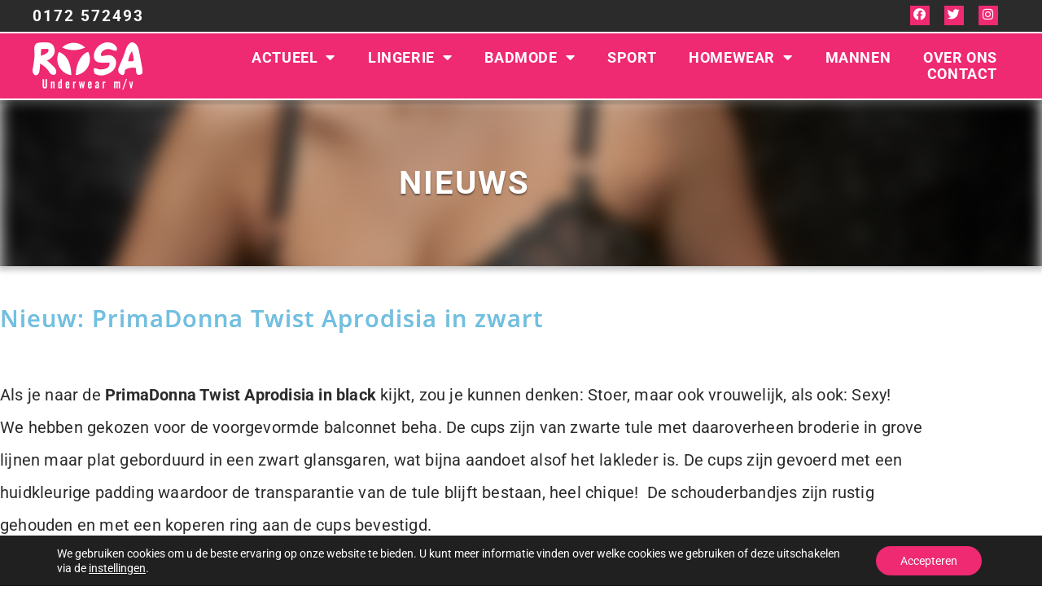

--- FILE ---
content_type: text/html; charset=UTF-8
request_url: https://www.rosa-underwear.nl/nieuws-rosa/nieuw-primadonna-twist-aprodisia-in-zwart/
body_size: 19905
content:
<!doctype html>
<html lang="nl-NL">
<head>
	<meta charset="UTF-8">
	<meta name="viewport" content="width=device-width, initial-scale=1">
	<link rel="profile" href="https://gmpg.org/xfn/11">
	<meta name='robots' content='index, follow, max-image-preview:large, max-snippet:-1, max-video-preview:-1' />

	<!-- This site is optimized with the Yoast SEO plugin v26.8 - https://yoast.com/product/yoast-seo-wordpress/ -->
	<title>Nieuw: PrimaDonna Twist Aprodisia in zwart - Rosa Underwear m/v</title>
	<meta name="description" content="Als je naar de PrimaDonna Twist Aprodisia in black kijkt, zou je kunnen denken: Stoer, maar ook vrouwelijk, als ook: Sexy! Perfect onder elke outfit." />
	<link rel="canonical" href="https://www.rosa-underwear.nl/nieuws-rosa/nieuw-primadonna-twist-aprodisia-in-zwart/" />
	<meta property="og:locale" content="nl_NL" />
	<meta property="og:type" content="article" />
	<meta property="og:title" content="Nieuw: PrimaDonna Twist Aprodisia in zwart - Rosa Underwear m/v" />
	<meta property="og:description" content="Als je naar de PrimaDonna Twist Aprodisia in black kijkt, zou je kunnen denken: Stoer, maar ook vrouwelijk, als ook: Sexy! Perfect onder elke outfit." />
	<meta property="og:url" content="https://www.rosa-underwear.nl/nieuws-rosa/nieuw-primadonna-twist-aprodisia-in-zwart/" />
	<meta property="og:site_name" content="Rosa Underwear m/v" />
	<meta property="og:image" content="https://www.rosa-underwear.nl/wp-content/uploads/TW_APRODISIA_0242162_ZWA_2_1024_0_72_RGB.jpg" />
	<meta property="og:image:width" content="1024" />
	<meta property="og:image:height" content="683" />
	<meta property="og:image:type" content="image/jpeg" />
	<meta name="twitter:card" content="summary_large_image" />
	<meta name="twitter:label1" content="Geschatte leestijd" />
	<meta name="twitter:data1" content="3 minuten" />
	<script type="application/ld+json" class="yoast-schema-graph">{"@context":"https://schema.org","@graph":[{"@type":"WebPage","@id":"https://www.rosa-underwear.nl/nieuws-rosa/nieuw-primadonna-twist-aprodisia-in-zwart/","url":"https://www.rosa-underwear.nl/nieuws-rosa/nieuw-primadonna-twist-aprodisia-in-zwart/","name":"Nieuw: PrimaDonna Twist Aprodisia in zwart - Rosa Underwear m/v","isPartOf":{"@id":"https://www.rosa-underwear.nl/#website"},"primaryImageOfPage":{"@id":"https://www.rosa-underwear.nl/nieuws-rosa/nieuw-primadonna-twist-aprodisia-in-zwart/#primaryimage"},"image":{"@id":"https://www.rosa-underwear.nl/nieuws-rosa/nieuw-primadonna-twist-aprodisia-in-zwart/#primaryimage"},"thumbnailUrl":"https://www.rosa-underwear.nl/wp-content/uploads/TW_APRODISIA_0242162_ZWA_2_1024_0_72_RGB.jpg","datePublished":"2022-11-06T11:42:25+00:00","description":"Als je naar de PrimaDonna Twist Aprodisia in black kijkt, zou je kunnen denken: Stoer, maar ook vrouwelijk, als ook: Sexy! Perfect onder elke outfit.","breadcrumb":{"@id":"https://www.rosa-underwear.nl/nieuws-rosa/nieuw-primadonna-twist-aprodisia-in-zwart/#breadcrumb"},"inLanguage":"nl-NL","potentialAction":[{"@type":"ReadAction","target":["https://www.rosa-underwear.nl/nieuws-rosa/nieuw-primadonna-twist-aprodisia-in-zwart/"]}]},{"@type":"ImageObject","inLanguage":"nl-NL","@id":"https://www.rosa-underwear.nl/nieuws-rosa/nieuw-primadonna-twist-aprodisia-in-zwart/#primaryimage","url":"https://www.rosa-underwear.nl/wp-content/uploads/TW_APRODISIA_0242162_ZWA_2_1024_0_72_RGB.jpg","contentUrl":"https://www.rosa-underwear.nl/wp-content/uploads/TW_APRODISIA_0242162_ZWA_2_1024_0_72_RGB.jpg","width":1024,"height":683},{"@type":"BreadcrumbList","@id":"https://www.rosa-underwear.nl/nieuws-rosa/nieuw-primadonna-twist-aprodisia-in-zwart/#breadcrumb","itemListElement":[{"@type":"ListItem","position":1,"name":"Home","item":"https://www.rosa-underwear.nl/"},{"@type":"ListItem","position":2,"name":"Nieuws ROSA","item":"https://www.rosa-underwear.nl/nieuws-rosa/"},{"@type":"ListItem","position":3,"name":"Nieuw: PrimaDonna Twist Aprodisia in zwart"}]},{"@type":"WebSite","@id":"https://www.rosa-underwear.nl/#website","url":"https://www.rosa-underwear.nl/","name":"Rosa Underwear m/v","description":"","potentialAction":[{"@type":"SearchAction","target":{"@type":"EntryPoint","urlTemplate":"https://www.rosa-underwear.nl/?s={search_term_string}"},"query-input":{"@type":"PropertyValueSpecification","valueRequired":true,"valueName":"search_term_string"}}],"inLanguage":"nl-NL"}]}</script>
	<!-- / Yoast SEO plugin. -->


<link rel="alternate" type="application/rss+xml" title="Rosa Underwear m/v &raquo; feed" href="https://www.rosa-underwear.nl/feed/" />
<link rel="alternate" type="application/rss+xml" title="Rosa Underwear m/v &raquo; reacties feed" href="https://www.rosa-underwear.nl/comments/feed/" />
<link rel="alternate" type="application/rss+xml" title="Rosa Underwear m/v &raquo; Nieuw: PrimaDonna Twist Aprodisia in zwart reacties feed" href="https://www.rosa-underwear.nl/nieuws-rosa/nieuw-primadonna-twist-aprodisia-in-zwart/feed/" />
<link rel="alternate" title="oEmbed (JSON)" type="application/json+oembed" href="https://www.rosa-underwear.nl/wp-json/oembed/1.0/embed?url=https%3A%2F%2Fwww.rosa-underwear.nl%2Fnieuws-rosa%2Fnieuw-primadonna-twist-aprodisia-in-zwart%2F" />
<link rel="alternate" title="oEmbed (XML)" type="text/xml+oembed" href="https://www.rosa-underwear.nl/wp-json/oembed/1.0/embed?url=https%3A%2F%2Fwww.rosa-underwear.nl%2Fnieuws-rosa%2Fnieuw-primadonna-twist-aprodisia-in-zwart%2F&#038;format=xml" />
<style id='wp-img-auto-sizes-contain-inline-css'>
img:is([sizes=auto i],[sizes^="auto," i]){contain-intrinsic-size:3000px 1500px}
/*# sourceURL=wp-img-auto-sizes-contain-inline-css */
</style>
<style id='wp-emoji-styles-inline-css'>

	img.wp-smiley, img.emoji {
		display: inline !important;
		border: none !important;
		box-shadow: none !important;
		height: 1em !important;
		width: 1em !important;
		margin: 0 0.07em !important;
		vertical-align: -0.1em !important;
		background: none !important;
		padding: 0 !important;
	}
/*# sourceURL=wp-emoji-styles-inline-css */
</style>
<link rel='stylesheet' id='wpmf-gallery-popup-style-css' href='https://www.rosa-underwear.nl/wp-content/plugins/wp-media-folder/assets/css/display-gallery/magnific-popup.css?ver=0.9.9' media='all' />
<link rel='stylesheet' id='wpmf-gallery-style-css' href='https://www.rosa-underwear.nl/wp-content/plugins/wp-media-folder/assets/css/display-gallery/style-display-gallery.css?ver=6.1.9' media='all' />
<link rel='stylesheet' id='wpmf-slick-style-css' href='https://www.rosa-underwear.nl/wp-content/plugins/wp-media-folder/assets/js/slick/slick.css?ver=6.1.9' media='all' />
<link rel='stylesheet' id='wpmf-slick-theme-style-css' href='https://www.rosa-underwear.nl/wp-content/plugins/wp-media-folder/assets/js/slick/slick-theme.css?ver=6.1.9' media='all' />
<style id='global-styles-inline-css'>
:root{--wp--preset--aspect-ratio--square: 1;--wp--preset--aspect-ratio--4-3: 4/3;--wp--preset--aspect-ratio--3-4: 3/4;--wp--preset--aspect-ratio--3-2: 3/2;--wp--preset--aspect-ratio--2-3: 2/3;--wp--preset--aspect-ratio--16-9: 16/9;--wp--preset--aspect-ratio--9-16: 9/16;--wp--preset--color--black: #000000;--wp--preset--color--cyan-bluish-gray: #abb8c3;--wp--preset--color--white: #ffffff;--wp--preset--color--pale-pink: #f78da7;--wp--preset--color--vivid-red: #cf2e2e;--wp--preset--color--luminous-vivid-orange: #ff6900;--wp--preset--color--luminous-vivid-amber: #fcb900;--wp--preset--color--light-green-cyan: #7bdcb5;--wp--preset--color--vivid-green-cyan: #00d084;--wp--preset--color--pale-cyan-blue: #8ed1fc;--wp--preset--color--vivid-cyan-blue: #0693e3;--wp--preset--color--vivid-purple: #9b51e0;--wp--preset--gradient--vivid-cyan-blue-to-vivid-purple: linear-gradient(135deg,rgb(6,147,227) 0%,rgb(155,81,224) 100%);--wp--preset--gradient--light-green-cyan-to-vivid-green-cyan: linear-gradient(135deg,rgb(122,220,180) 0%,rgb(0,208,130) 100%);--wp--preset--gradient--luminous-vivid-amber-to-luminous-vivid-orange: linear-gradient(135deg,rgb(252,185,0) 0%,rgb(255,105,0) 100%);--wp--preset--gradient--luminous-vivid-orange-to-vivid-red: linear-gradient(135deg,rgb(255,105,0) 0%,rgb(207,46,46) 100%);--wp--preset--gradient--very-light-gray-to-cyan-bluish-gray: linear-gradient(135deg,rgb(238,238,238) 0%,rgb(169,184,195) 100%);--wp--preset--gradient--cool-to-warm-spectrum: linear-gradient(135deg,rgb(74,234,220) 0%,rgb(151,120,209) 20%,rgb(207,42,186) 40%,rgb(238,44,130) 60%,rgb(251,105,98) 80%,rgb(254,248,76) 100%);--wp--preset--gradient--blush-light-purple: linear-gradient(135deg,rgb(255,206,236) 0%,rgb(152,150,240) 100%);--wp--preset--gradient--blush-bordeaux: linear-gradient(135deg,rgb(254,205,165) 0%,rgb(254,45,45) 50%,rgb(107,0,62) 100%);--wp--preset--gradient--luminous-dusk: linear-gradient(135deg,rgb(255,203,112) 0%,rgb(199,81,192) 50%,rgb(65,88,208) 100%);--wp--preset--gradient--pale-ocean: linear-gradient(135deg,rgb(255,245,203) 0%,rgb(182,227,212) 50%,rgb(51,167,181) 100%);--wp--preset--gradient--electric-grass: linear-gradient(135deg,rgb(202,248,128) 0%,rgb(113,206,126) 100%);--wp--preset--gradient--midnight: linear-gradient(135deg,rgb(2,3,129) 0%,rgb(40,116,252) 100%);--wp--preset--font-size--small: 13px;--wp--preset--font-size--medium: 20px;--wp--preset--font-size--large: 36px;--wp--preset--font-size--x-large: 42px;--wp--preset--spacing--20: 0.44rem;--wp--preset--spacing--30: 0.67rem;--wp--preset--spacing--40: 1rem;--wp--preset--spacing--50: 1.5rem;--wp--preset--spacing--60: 2.25rem;--wp--preset--spacing--70: 3.38rem;--wp--preset--spacing--80: 5.06rem;--wp--preset--shadow--natural: 6px 6px 9px rgba(0, 0, 0, 0.2);--wp--preset--shadow--deep: 12px 12px 50px rgba(0, 0, 0, 0.4);--wp--preset--shadow--sharp: 6px 6px 0px rgba(0, 0, 0, 0.2);--wp--preset--shadow--outlined: 6px 6px 0px -3px rgb(255, 255, 255), 6px 6px rgb(0, 0, 0);--wp--preset--shadow--crisp: 6px 6px 0px rgb(0, 0, 0);}:root { --wp--style--global--content-size: 800px;--wp--style--global--wide-size: 1200px; }:where(body) { margin: 0; }.wp-site-blocks > .alignleft { float: left; margin-right: 2em; }.wp-site-blocks > .alignright { float: right; margin-left: 2em; }.wp-site-blocks > .aligncenter { justify-content: center; margin-left: auto; margin-right: auto; }:where(.wp-site-blocks) > * { margin-block-start: 24px; margin-block-end: 0; }:where(.wp-site-blocks) > :first-child { margin-block-start: 0; }:where(.wp-site-blocks) > :last-child { margin-block-end: 0; }:root { --wp--style--block-gap: 24px; }:root :where(.is-layout-flow) > :first-child{margin-block-start: 0;}:root :where(.is-layout-flow) > :last-child{margin-block-end: 0;}:root :where(.is-layout-flow) > *{margin-block-start: 24px;margin-block-end: 0;}:root :where(.is-layout-constrained) > :first-child{margin-block-start: 0;}:root :where(.is-layout-constrained) > :last-child{margin-block-end: 0;}:root :where(.is-layout-constrained) > *{margin-block-start: 24px;margin-block-end: 0;}:root :where(.is-layout-flex){gap: 24px;}:root :where(.is-layout-grid){gap: 24px;}.is-layout-flow > .alignleft{float: left;margin-inline-start: 0;margin-inline-end: 2em;}.is-layout-flow > .alignright{float: right;margin-inline-start: 2em;margin-inline-end: 0;}.is-layout-flow > .aligncenter{margin-left: auto !important;margin-right: auto !important;}.is-layout-constrained > .alignleft{float: left;margin-inline-start: 0;margin-inline-end: 2em;}.is-layout-constrained > .alignright{float: right;margin-inline-start: 2em;margin-inline-end: 0;}.is-layout-constrained > .aligncenter{margin-left: auto !important;margin-right: auto !important;}.is-layout-constrained > :where(:not(.alignleft):not(.alignright):not(.alignfull)){max-width: var(--wp--style--global--content-size);margin-left: auto !important;margin-right: auto !important;}.is-layout-constrained > .alignwide{max-width: var(--wp--style--global--wide-size);}body .is-layout-flex{display: flex;}.is-layout-flex{flex-wrap: wrap;align-items: center;}.is-layout-flex > :is(*, div){margin: 0;}body .is-layout-grid{display: grid;}.is-layout-grid > :is(*, div){margin: 0;}body{padding-top: 0px;padding-right: 0px;padding-bottom: 0px;padding-left: 0px;}a:where(:not(.wp-element-button)){text-decoration: underline;}:root :where(.wp-element-button, .wp-block-button__link){background-color: #32373c;border-width: 0;color: #fff;font-family: inherit;font-size: inherit;font-style: inherit;font-weight: inherit;letter-spacing: inherit;line-height: inherit;padding-top: calc(0.667em + 2px);padding-right: calc(1.333em + 2px);padding-bottom: calc(0.667em + 2px);padding-left: calc(1.333em + 2px);text-decoration: none;text-transform: inherit;}.has-black-color{color: var(--wp--preset--color--black) !important;}.has-cyan-bluish-gray-color{color: var(--wp--preset--color--cyan-bluish-gray) !important;}.has-white-color{color: var(--wp--preset--color--white) !important;}.has-pale-pink-color{color: var(--wp--preset--color--pale-pink) !important;}.has-vivid-red-color{color: var(--wp--preset--color--vivid-red) !important;}.has-luminous-vivid-orange-color{color: var(--wp--preset--color--luminous-vivid-orange) !important;}.has-luminous-vivid-amber-color{color: var(--wp--preset--color--luminous-vivid-amber) !important;}.has-light-green-cyan-color{color: var(--wp--preset--color--light-green-cyan) !important;}.has-vivid-green-cyan-color{color: var(--wp--preset--color--vivid-green-cyan) !important;}.has-pale-cyan-blue-color{color: var(--wp--preset--color--pale-cyan-blue) !important;}.has-vivid-cyan-blue-color{color: var(--wp--preset--color--vivid-cyan-blue) !important;}.has-vivid-purple-color{color: var(--wp--preset--color--vivid-purple) !important;}.has-black-background-color{background-color: var(--wp--preset--color--black) !important;}.has-cyan-bluish-gray-background-color{background-color: var(--wp--preset--color--cyan-bluish-gray) !important;}.has-white-background-color{background-color: var(--wp--preset--color--white) !important;}.has-pale-pink-background-color{background-color: var(--wp--preset--color--pale-pink) !important;}.has-vivid-red-background-color{background-color: var(--wp--preset--color--vivid-red) !important;}.has-luminous-vivid-orange-background-color{background-color: var(--wp--preset--color--luminous-vivid-orange) !important;}.has-luminous-vivid-amber-background-color{background-color: var(--wp--preset--color--luminous-vivid-amber) !important;}.has-light-green-cyan-background-color{background-color: var(--wp--preset--color--light-green-cyan) !important;}.has-vivid-green-cyan-background-color{background-color: var(--wp--preset--color--vivid-green-cyan) !important;}.has-pale-cyan-blue-background-color{background-color: var(--wp--preset--color--pale-cyan-blue) !important;}.has-vivid-cyan-blue-background-color{background-color: var(--wp--preset--color--vivid-cyan-blue) !important;}.has-vivid-purple-background-color{background-color: var(--wp--preset--color--vivid-purple) !important;}.has-black-border-color{border-color: var(--wp--preset--color--black) !important;}.has-cyan-bluish-gray-border-color{border-color: var(--wp--preset--color--cyan-bluish-gray) !important;}.has-white-border-color{border-color: var(--wp--preset--color--white) !important;}.has-pale-pink-border-color{border-color: var(--wp--preset--color--pale-pink) !important;}.has-vivid-red-border-color{border-color: var(--wp--preset--color--vivid-red) !important;}.has-luminous-vivid-orange-border-color{border-color: var(--wp--preset--color--luminous-vivid-orange) !important;}.has-luminous-vivid-amber-border-color{border-color: var(--wp--preset--color--luminous-vivid-amber) !important;}.has-light-green-cyan-border-color{border-color: var(--wp--preset--color--light-green-cyan) !important;}.has-vivid-green-cyan-border-color{border-color: var(--wp--preset--color--vivid-green-cyan) !important;}.has-pale-cyan-blue-border-color{border-color: var(--wp--preset--color--pale-cyan-blue) !important;}.has-vivid-cyan-blue-border-color{border-color: var(--wp--preset--color--vivid-cyan-blue) !important;}.has-vivid-purple-border-color{border-color: var(--wp--preset--color--vivid-purple) !important;}.has-vivid-cyan-blue-to-vivid-purple-gradient-background{background: var(--wp--preset--gradient--vivid-cyan-blue-to-vivid-purple) !important;}.has-light-green-cyan-to-vivid-green-cyan-gradient-background{background: var(--wp--preset--gradient--light-green-cyan-to-vivid-green-cyan) !important;}.has-luminous-vivid-amber-to-luminous-vivid-orange-gradient-background{background: var(--wp--preset--gradient--luminous-vivid-amber-to-luminous-vivid-orange) !important;}.has-luminous-vivid-orange-to-vivid-red-gradient-background{background: var(--wp--preset--gradient--luminous-vivid-orange-to-vivid-red) !important;}.has-very-light-gray-to-cyan-bluish-gray-gradient-background{background: var(--wp--preset--gradient--very-light-gray-to-cyan-bluish-gray) !important;}.has-cool-to-warm-spectrum-gradient-background{background: var(--wp--preset--gradient--cool-to-warm-spectrum) !important;}.has-blush-light-purple-gradient-background{background: var(--wp--preset--gradient--blush-light-purple) !important;}.has-blush-bordeaux-gradient-background{background: var(--wp--preset--gradient--blush-bordeaux) !important;}.has-luminous-dusk-gradient-background{background: var(--wp--preset--gradient--luminous-dusk) !important;}.has-pale-ocean-gradient-background{background: var(--wp--preset--gradient--pale-ocean) !important;}.has-electric-grass-gradient-background{background: var(--wp--preset--gradient--electric-grass) !important;}.has-midnight-gradient-background{background: var(--wp--preset--gradient--midnight) !important;}.has-small-font-size{font-size: var(--wp--preset--font-size--small) !important;}.has-medium-font-size{font-size: var(--wp--preset--font-size--medium) !important;}.has-large-font-size{font-size: var(--wp--preset--font-size--large) !important;}.has-x-large-font-size{font-size: var(--wp--preset--font-size--x-large) !important;}
:root :where(.wp-block-pullquote){font-size: 1.5em;line-height: 1.6;}
/*# sourceURL=global-styles-inline-css */
</style>
<link rel='stylesheet' id='chld_thm_cfg_parent-css' href='https://www.rosa-underwear.nl/wp-content/themes/hello-elementor/style.css?ver=6.9' media='all' />
<link rel='stylesheet' id='hello-elementor-css' href='https://www.rosa-underwear.nl/wp-content/themes/hello-elementor/assets/css/reset.css?ver=3.4.5' media='all' />
<link rel='stylesheet' id='hello-elementor-child-css' href='https://www.rosa-underwear.nl/wp-content/themes/hello-elementor-child/style.css?ver=2.0.2.1558001217' media='all' />
<link rel='stylesheet' id='hello-elementor-theme-style-css' href='https://www.rosa-underwear.nl/wp-content/themes/hello-elementor/assets/css/theme.css?ver=3.4.5' media='all' />
<link rel='stylesheet' id='hello-elementor-header-footer-css' href='https://www.rosa-underwear.nl/wp-content/themes/hello-elementor/assets/css/header-footer.css?ver=3.4.5' media='all' />
<link rel='stylesheet' id='elementor-frontend-css' href='https://www.rosa-underwear.nl/wp-content/plugins/elementor/assets/css/frontend.min.css?ver=3.34.2' media='all' />
<style id='elementor-frontend-inline-css'>
.elementor-171 .elementor-element.elementor-element-e798a29:not(.elementor-motion-effects-element-type-background), .elementor-171 .elementor-element.elementor-element-e798a29 > .elementor-motion-effects-container > .elementor-motion-effects-layer{background-image:url("https://www.rosa-underwear.nl/wp-content/uploads/TW_APRODISIA_0242162_ZWA_2_1024_0_72_RGB.jpg");}
/*# sourceURL=elementor-frontend-inline-css */
</style>
<link rel='stylesheet' id='widget-social-icons-css' href='https://www.rosa-underwear.nl/wp-content/plugins/elementor/assets/css/widget-social-icons.min.css?ver=3.34.2' media='all' />
<link rel='stylesheet' id='e-apple-webkit-css' href='https://www.rosa-underwear.nl/wp-content/plugins/elementor/assets/css/conditionals/apple-webkit.min.css?ver=3.34.2' media='all' />
<link rel='stylesheet' id='e-sticky-css' href='https://www.rosa-underwear.nl/wp-content/plugins/elementor-pro/assets/css/modules/sticky.min.css?ver=3.34.1' media='all' />
<link rel='stylesheet' id='widget-image-css' href='https://www.rosa-underwear.nl/wp-content/plugins/elementor/assets/css/widget-image.min.css?ver=3.34.2' media='all' />
<link rel='stylesheet' id='widget-nav-menu-css' href='https://www.rosa-underwear.nl/wp-content/plugins/elementor-pro/assets/css/widget-nav-menu.min.css?ver=3.34.1' media='all' />
<link rel='stylesheet' id='widget-heading-css' href='https://www.rosa-underwear.nl/wp-content/plugins/elementor/assets/css/widget-heading.min.css?ver=3.34.2' media='all' />
<link rel='stylesheet' id='widget-form-css' href='https://www.rosa-underwear.nl/wp-content/plugins/elementor-pro/assets/css/widget-form.min.css?ver=3.34.1' media='all' />
<link rel='stylesheet' id='e-motion-fx-css' href='https://www.rosa-underwear.nl/wp-content/plugins/elementor-pro/assets/css/modules/motion-fx.min.css?ver=3.34.1' media='all' />
<link rel='stylesheet' id='elementor-icons-css' href='https://www.rosa-underwear.nl/wp-content/plugins/elementor/assets/lib/eicons/css/elementor-icons.min.css?ver=5.46.0' media='all' />
<link rel='stylesheet' id='elementor-post-6459-css' href='https://www.rosa-underwear.nl/wp-content/uploads/elementor/css/post-6459.css?ver=1769194043' media='all' />
<link rel='stylesheet' id='swiper-css' href='https://www.rosa-underwear.nl/wp-content/plugins/elementor/assets/lib/swiper/v8/css/swiper.min.css?ver=8.4.5' media='all' />
<link rel='stylesheet' id='e-swiper-css' href='https://www.rosa-underwear.nl/wp-content/plugins/elementor/assets/css/conditionals/e-swiper.min.css?ver=3.34.2' media='all' />
<link rel='stylesheet' id='widget-media-carousel-css' href='https://www.rosa-underwear.nl/wp-content/plugins/elementor-pro/assets/css/widget-media-carousel.min.css?ver=3.34.1' media='all' />
<link rel='stylesheet' id='widget-carousel-module-base-css' href='https://www.rosa-underwear.nl/wp-content/plugins/elementor-pro/assets/css/widget-carousel-module-base.min.css?ver=3.34.1' media='all' />
<link rel='stylesheet' id='elementor-post-10108-css' href='https://www.rosa-underwear.nl/wp-content/uploads/elementor/css/post-10108.css?ver=1769196584' media='all' />
<link rel='stylesheet' id='elementor-post-115-css' href='https://www.rosa-underwear.nl/wp-content/uploads/elementor/css/post-115.css?ver=1769194044' media='all' />
<link rel='stylesheet' id='elementor-post-118-css' href='https://www.rosa-underwear.nl/wp-content/uploads/elementor/css/post-118.css?ver=1769194044' media='all' />
<link rel='stylesheet' id='elementor-post-171-css' href='https://www.rosa-underwear.nl/wp-content/uploads/elementor/css/post-171.css?ver=1769194214' media='all' />
<link rel='stylesheet' id='moove_gdpr_frontend-css' href='https://www.rosa-underwear.nl/wp-content/plugins/gdpr-cookie-compliance/dist/styles/gdpr-main-nf.css?ver=5.0.9' media='all' />
<style id='moove_gdpr_frontend-inline-css'>
				#moove_gdpr_cookie_modal .moove-gdpr-modal-content .moove-gdpr-tab-main h3.tab-title, 
				#moove_gdpr_cookie_modal .moove-gdpr-modal-content .moove-gdpr-tab-main span.tab-title,
				#moove_gdpr_cookie_modal .moove-gdpr-modal-content .moove-gdpr-modal-left-content #moove-gdpr-menu li a, 
				#moove_gdpr_cookie_modal .moove-gdpr-modal-content .moove-gdpr-modal-left-content #moove-gdpr-menu li button,
				#moove_gdpr_cookie_modal .moove-gdpr-modal-content .moove-gdpr-modal-left-content .moove-gdpr-branding-cnt a,
				#moove_gdpr_cookie_modal .moove-gdpr-modal-content .moove-gdpr-modal-footer-content .moove-gdpr-button-holder a.mgbutton, 
				#moove_gdpr_cookie_modal .moove-gdpr-modal-content .moove-gdpr-modal-footer-content .moove-gdpr-button-holder button.mgbutton,
				#moove_gdpr_cookie_modal .cookie-switch .cookie-slider:after, 
				#moove_gdpr_cookie_modal .cookie-switch .slider:after, 
				#moove_gdpr_cookie_modal .switch .cookie-slider:after, 
				#moove_gdpr_cookie_modal .switch .slider:after,
				#moove_gdpr_cookie_info_bar .moove-gdpr-info-bar-container .moove-gdpr-info-bar-content p, 
				#moove_gdpr_cookie_info_bar .moove-gdpr-info-bar-container .moove-gdpr-info-bar-content p a,
				#moove_gdpr_cookie_info_bar .moove-gdpr-info-bar-container .moove-gdpr-info-bar-content a.mgbutton, 
				#moove_gdpr_cookie_info_bar .moove-gdpr-info-bar-container .moove-gdpr-info-bar-content button.mgbutton,
				#moove_gdpr_cookie_modal .moove-gdpr-modal-content .moove-gdpr-tab-main .moove-gdpr-tab-main-content h1, 
				#moove_gdpr_cookie_modal .moove-gdpr-modal-content .moove-gdpr-tab-main .moove-gdpr-tab-main-content h2, 
				#moove_gdpr_cookie_modal .moove-gdpr-modal-content .moove-gdpr-tab-main .moove-gdpr-tab-main-content h3, 
				#moove_gdpr_cookie_modal .moove-gdpr-modal-content .moove-gdpr-tab-main .moove-gdpr-tab-main-content h4, 
				#moove_gdpr_cookie_modal .moove-gdpr-modal-content .moove-gdpr-tab-main .moove-gdpr-tab-main-content h5, 
				#moove_gdpr_cookie_modal .moove-gdpr-modal-content .moove-gdpr-tab-main .moove-gdpr-tab-main-content h6,
				#moove_gdpr_cookie_modal .moove-gdpr-modal-content.moove_gdpr_modal_theme_v2 .moove-gdpr-modal-title .tab-title,
				#moove_gdpr_cookie_modal .moove-gdpr-modal-content.moove_gdpr_modal_theme_v2 .moove-gdpr-tab-main h3.tab-title, 
				#moove_gdpr_cookie_modal .moove-gdpr-modal-content.moove_gdpr_modal_theme_v2 .moove-gdpr-tab-main span.tab-title,
				#moove_gdpr_cookie_modal .moove-gdpr-modal-content.moove_gdpr_modal_theme_v2 .moove-gdpr-branding-cnt a {
					font-weight: inherit				}
			#moove_gdpr_cookie_modal,#moove_gdpr_cookie_info_bar,.gdpr_cookie_settings_shortcode_content{font-family:inherit}#moove_gdpr_save_popup_settings_button{background-color:#373737;color:#fff}#moove_gdpr_save_popup_settings_button:hover{background-color:#000}#moove_gdpr_cookie_info_bar .moove-gdpr-info-bar-container .moove-gdpr-info-bar-content a.mgbutton,#moove_gdpr_cookie_info_bar .moove-gdpr-info-bar-container .moove-gdpr-info-bar-content button.mgbutton{background-color:#ef2972}#moove_gdpr_cookie_modal .moove-gdpr-modal-content .moove-gdpr-modal-footer-content .moove-gdpr-button-holder a.mgbutton,#moove_gdpr_cookie_modal .moove-gdpr-modal-content .moove-gdpr-modal-footer-content .moove-gdpr-button-holder button.mgbutton,.gdpr_cookie_settings_shortcode_content .gdpr-shr-button.button-green{background-color:#ef2972;border-color:#ef2972}#moove_gdpr_cookie_modal .moove-gdpr-modal-content .moove-gdpr-modal-footer-content .moove-gdpr-button-holder a.mgbutton:hover,#moove_gdpr_cookie_modal .moove-gdpr-modal-content .moove-gdpr-modal-footer-content .moove-gdpr-button-holder button.mgbutton:hover,.gdpr_cookie_settings_shortcode_content .gdpr-shr-button.button-green:hover{background-color:#fff;color:#ef2972}#moove_gdpr_cookie_modal .moove-gdpr-modal-content .moove-gdpr-modal-close i,#moove_gdpr_cookie_modal .moove-gdpr-modal-content .moove-gdpr-modal-close span.gdpr-icon{background-color:#ef2972;border:1px solid #ef2972}#moove_gdpr_cookie_info_bar span.moove-gdpr-infobar-allow-all.focus-g,#moove_gdpr_cookie_info_bar span.moove-gdpr-infobar-allow-all:focus,#moove_gdpr_cookie_info_bar button.moove-gdpr-infobar-allow-all.focus-g,#moove_gdpr_cookie_info_bar button.moove-gdpr-infobar-allow-all:focus,#moove_gdpr_cookie_info_bar span.moove-gdpr-infobar-reject-btn.focus-g,#moove_gdpr_cookie_info_bar span.moove-gdpr-infobar-reject-btn:focus,#moove_gdpr_cookie_info_bar button.moove-gdpr-infobar-reject-btn.focus-g,#moove_gdpr_cookie_info_bar button.moove-gdpr-infobar-reject-btn:focus,#moove_gdpr_cookie_info_bar span.change-settings-button.focus-g,#moove_gdpr_cookie_info_bar span.change-settings-button:focus,#moove_gdpr_cookie_info_bar button.change-settings-button.focus-g,#moove_gdpr_cookie_info_bar button.change-settings-button:focus{-webkit-box-shadow:0 0 1px 3px #ef2972;-moz-box-shadow:0 0 1px 3px #ef2972;box-shadow:0 0 1px 3px #ef2972}#moove_gdpr_cookie_modal .moove-gdpr-modal-content .moove-gdpr-modal-close i:hover,#moove_gdpr_cookie_modal .moove-gdpr-modal-content .moove-gdpr-modal-close span.gdpr-icon:hover,#moove_gdpr_cookie_info_bar span[data-href]>u.change-settings-button{color:#ef2972}#moove_gdpr_cookie_modal .moove-gdpr-modal-content .moove-gdpr-modal-left-content #moove-gdpr-menu li.menu-item-selected a span.gdpr-icon,#moove_gdpr_cookie_modal .moove-gdpr-modal-content .moove-gdpr-modal-left-content #moove-gdpr-menu li.menu-item-selected button span.gdpr-icon{color:inherit}#moove_gdpr_cookie_modal .moove-gdpr-modal-content .moove-gdpr-modal-left-content #moove-gdpr-menu li a span.gdpr-icon,#moove_gdpr_cookie_modal .moove-gdpr-modal-content .moove-gdpr-modal-left-content #moove-gdpr-menu li button span.gdpr-icon{color:inherit}#moove_gdpr_cookie_modal .gdpr-acc-link{line-height:0;font-size:0;color:transparent;position:absolute}#moove_gdpr_cookie_modal .moove-gdpr-modal-content .moove-gdpr-modal-close:hover i,#moove_gdpr_cookie_modal .moove-gdpr-modal-content .moove-gdpr-modal-left-content #moove-gdpr-menu li a,#moove_gdpr_cookie_modal .moove-gdpr-modal-content .moove-gdpr-modal-left-content #moove-gdpr-menu li button,#moove_gdpr_cookie_modal .moove-gdpr-modal-content .moove-gdpr-modal-left-content #moove-gdpr-menu li button i,#moove_gdpr_cookie_modal .moove-gdpr-modal-content .moove-gdpr-modal-left-content #moove-gdpr-menu li a i,#moove_gdpr_cookie_modal .moove-gdpr-modal-content .moove-gdpr-tab-main .moove-gdpr-tab-main-content a:hover,#moove_gdpr_cookie_info_bar.moove-gdpr-dark-scheme .moove-gdpr-info-bar-container .moove-gdpr-info-bar-content a.mgbutton:hover,#moove_gdpr_cookie_info_bar.moove-gdpr-dark-scheme .moove-gdpr-info-bar-container .moove-gdpr-info-bar-content button.mgbutton:hover,#moove_gdpr_cookie_info_bar.moove-gdpr-dark-scheme .moove-gdpr-info-bar-container .moove-gdpr-info-bar-content a:hover,#moove_gdpr_cookie_info_bar.moove-gdpr-dark-scheme .moove-gdpr-info-bar-container .moove-gdpr-info-bar-content button:hover,#moove_gdpr_cookie_info_bar.moove-gdpr-dark-scheme .moove-gdpr-info-bar-container .moove-gdpr-info-bar-content span.change-settings-button:hover,#moove_gdpr_cookie_info_bar.moove-gdpr-dark-scheme .moove-gdpr-info-bar-container .moove-gdpr-info-bar-content button.change-settings-button:hover,#moove_gdpr_cookie_info_bar.moove-gdpr-dark-scheme .moove-gdpr-info-bar-container .moove-gdpr-info-bar-content u.change-settings-button:hover,#moove_gdpr_cookie_info_bar span[data-href]>u.change-settings-button,#moove_gdpr_cookie_info_bar.moove-gdpr-dark-scheme .moove-gdpr-info-bar-container .moove-gdpr-info-bar-content a.mgbutton.focus-g,#moove_gdpr_cookie_info_bar.moove-gdpr-dark-scheme .moove-gdpr-info-bar-container .moove-gdpr-info-bar-content button.mgbutton.focus-g,#moove_gdpr_cookie_info_bar.moove-gdpr-dark-scheme .moove-gdpr-info-bar-container .moove-gdpr-info-bar-content a.focus-g,#moove_gdpr_cookie_info_bar.moove-gdpr-dark-scheme .moove-gdpr-info-bar-container .moove-gdpr-info-bar-content button.focus-g,#moove_gdpr_cookie_info_bar.moove-gdpr-dark-scheme .moove-gdpr-info-bar-container .moove-gdpr-info-bar-content a.mgbutton:focus,#moove_gdpr_cookie_info_bar.moove-gdpr-dark-scheme .moove-gdpr-info-bar-container .moove-gdpr-info-bar-content button.mgbutton:focus,#moove_gdpr_cookie_info_bar.moove-gdpr-dark-scheme .moove-gdpr-info-bar-container .moove-gdpr-info-bar-content a:focus,#moove_gdpr_cookie_info_bar.moove-gdpr-dark-scheme .moove-gdpr-info-bar-container .moove-gdpr-info-bar-content button:focus,#moove_gdpr_cookie_info_bar.moove-gdpr-dark-scheme .moove-gdpr-info-bar-container .moove-gdpr-info-bar-content span.change-settings-button.focus-g,span.change-settings-button:focus,button.change-settings-button.focus-g,button.change-settings-button:focus,#moove_gdpr_cookie_info_bar.moove-gdpr-dark-scheme .moove-gdpr-info-bar-container .moove-gdpr-info-bar-content u.change-settings-button.focus-g,#moove_gdpr_cookie_info_bar.moove-gdpr-dark-scheme .moove-gdpr-info-bar-container .moove-gdpr-info-bar-content u.change-settings-button:focus{color:#ef2972}#moove_gdpr_cookie_modal .moove-gdpr-branding.focus-g span,#moove_gdpr_cookie_modal .moove-gdpr-modal-content .moove-gdpr-tab-main a.focus-g,#moove_gdpr_cookie_modal .moove-gdpr-modal-content .moove-gdpr-tab-main .gdpr-cd-details-toggle.focus-g{color:#ef2972}#moove_gdpr_cookie_modal.gdpr_lightbox-hide{display:none}
/*# sourceURL=moove_gdpr_frontend-inline-css */
</style>
<link rel='stylesheet' id='elementor-gf-local-roboto-css' href='https://www.rosa-underwear.nl/wp-content/uploads/elementor/google-fonts/css/roboto.css?ver=1756134287' media='all' />
<link rel='stylesheet' id='elementor-gf-local-robotoslab-css' href='https://www.rosa-underwear.nl/wp-content/uploads/elementor/google-fonts/css/robotoslab.css?ver=1756134300' media='all' />
<link rel='stylesheet' id='elementor-gf-local-opensans-css' href='https://www.rosa-underwear.nl/wp-content/uploads/elementor/google-fonts/css/opensans.css?ver=1756134329' media='all' />
<script src="https://www.rosa-underwear.nl/wp-includes/js/jquery/jquery.min.js?ver=3.7.1" id="jquery-core-js"></script>
<script src="https://www.rosa-underwear.nl/wp-includes/js/jquery/jquery-migrate.min.js?ver=3.4.1" id="jquery-migrate-js"></script>
<link rel="https://api.w.org/" href="https://www.rosa-underwear.nl/wp-json/" /><link rel="alternate" title="JSON" type="application/json" href="https://www.rosa-underwear.nl/wp-json/wp/v2/nieuws_rosa/10108" /><link rel="EditURI" type="application/rsd+xml" title="RSD" href="https://www.rosa-underwear.nl/xmlrpc.php?rsd" />
<link rel='shortlink' href='https://www.rosa-underwear.nl/?p=10108' />
<meta name="generator" content="Elementor 3.34.2; features: additional_custom_breakpoints; settings: css_print_method-external, google_font-enabled, font_display-auto">
			<style>
				.e-con.e-parent:nth-of-type(n+4):not(.e-lazyloaded):not(.e-no-lazyload),
				.e-con.e-parent:nth-of-type(n+4):not(.e-lazyloaded):not(.e-no-lazyload) * {
					background-image: none !important;
				}
				@media screen and (max-height: 1024px) {
					.e-con.e-parent:nth-of-type(n+3):not(.e-lazyloaded):not(.e-no-lazyload),
					.e-con.e-parent:nth-of-type(n+3):not(.e-lazyloaded):not(.e-no-lazyload) * {
						background-image: none !important;
					}
				}
				@media screen and (max-height: 640px) {
					.e-con.e-parent:nth-of-type(n+2):not(.e-lazyloaded):not(.e-no-lazyload),
					.e-con.e-parent:nth-of-type(n+2):not(.e-lazyloaded):not(.e-no-lazyload) * {
						background-image: none !important;
					}
				}
			</style>
			</head>
<body class="wp-singular nieuws_rosa-template-default single single-nieuws_rosa postid-10108 single-format-standard wp-embed-responsive wp-theme-hello-elementor wp-child-theme-hello-elementor-child hello-elementor-default elementor-default elementor-template-full-width elementor-kit-6459 elementor-page elementor-page-10108 elementor-page-171">


<a class="skip-link screen-reader-text" href="#content">Ga naar de inhoud</a>

		<header data-elementor-type="header" data-elementor-id="115" class="elementor elementor-115 elementor-location-header" data-elementor-post-type="elementor_library">
					<section class="elementor-section elementor-top-section elementor-element elementor-element-73da618 elementor-section-full_width elementor-section-height-default elementor-section-height-default" data-id="73da618" data-element_type="section" data-settings="{&quot;background_background&quot;:&quot;classic&quot;,&quot;sticky&quot;:&quot;top&quot;,&quot;sticky_on&quot;:[&quot;desktop&quot;,&quot;tablet&quot;,&quot;mobile&quot;],&quot;sticky_offset&quot;:0,&quot;sticky_effects_offset&quot;:0,&quot;sticky_anchor_link_offset&quot;:0}">
						<div class="elementor-container elementor-column-gap-narrow">
					<div class="elementor-column elementor-col-50 elementor-top-column elementor-element elementor-element-3452f52" data-id="3452f52" data-element_type="column">
			<div class="elementor-widget-wrap elementor-element-populated">
						<div class="elementor-element elementor-element-f203716 elementor-widget elementor-widget-text-editor" data-id="f203716" data-element_type="widget" data-widget_type="text-editor.default">
				<div class="elementor-widget-container">
									<p><a href="tel:+31172572493">0172 572493</a></p>								</div>
				</div>
					</div>
		</div>
				<div class="elementor-column elementor-col-50 elementor-top-column elementor-element elementor-element-550c832" data-id="550c832" data-element_type="column">
			<div class="elementor-widget-wrap elementor-element-populated">
						<div class="elementor-element elementor-element-a67c240 elementor-shape-square e-grid-align-right e-grid-align-tablet-right elementor-grid-0 elementor-widget elementor-widget-social-icons" data-id="a67c240" data-element_type="widget" data-widget_type="social-icons.default">
				<div class="elementor-widget-container">
							<div class="elementor-social-icons-wrapper elementor-grid" role="list">
							<span class="elementor-grid-item" role="listitem">
					<a class="elementor-icon elementor-social-icon elementor-social-icon-facebook elementor-repeater-item-c1c85bb" href="https://www.facebook.com/RosaUnderwearMV" target="_blank">
						<span class="elementor-screen-only">Facebook</span>
						<i aria-hidden="true" class="fab fa-facebook"></i>					</a>
				</span>
							<span class="elementor-grid-item" role="listitem">
					<a class="elementor-icon elementor-social-icon elementor-social-icon-twitter elementor-repeater-item-55a8bea" href="https://twitter.com/RosaUnderwearMV" target="_blank">
						<span class="elementor-screen-only">Twitter</span>
						<i aria-hidden="true" class="fab fa-twitter"></i>					</a>
				</span>
							<span class="elementor-grid-item" role="listitem">
					<a class="elementor-icon elementor-social-icon elementor-social-icon-instagram elementor-repeater-item-c9dd047" href="https://www.instagram.com/rosa_underwear/?hl=nl" target="_blank">
						<span class="elementor-screen-only">Instagram</span>
						<i aria-hidden="true" class="fab fa-instagram"></i>					</a>
				</span>
					</div>
						</div>
				</div>
					</div>
		</div>
					</div>
		</section>
				<section class="elementor-section elementor-top-section elementor-element elementor-element-1c125dbb elementor-section-full_width elementor-section-stretched elementor-section-content-middle elementor-section-height-default elementor-section-height-default" data-id="1c125dbb" data-element_type="section" data-settings="{&quot;background_background&quot;:&quot;classic&quot;,&quot;sticky&quot;:&quot;top&quot;,&quot;stretch_section&quot;:&quot;section-stretched&quot;,&quot;sticky_on&quot;:[&quot;desktop&quot;,&quot;tablet&quot;,&quot;mobile&quot;],&quot;sticky_offset&quot;:0,&quot;sticky_effects_offset&quot;:0,&quot;sticky_anchor_link_offset&quot;:0}">
						<div class="elementor-container elementor-column-gap-default">
					<div class="elementor-column elementor-col-50 elementor-top-column elementor-element elementor-element-262e3230" data-id="262e3230" data-element_type="column" data-settings="{&quot;background_background&quot;:&quot;classic&quot;}">
			<div class="elementor-widget-wrap elementor-element-populated">
						<div class="elementor-element elementor-element-26b8dce1 elementor-widget elementor-widget-image" data-id="26b8dce1" data-element_type="widget" data-widget_type="image.default">
				<div class="elementor-widget-container">
																<a href="/">
							<img src="https://www.rosa-underwear.nl/wp-content/uploads/elementor/thumbs/logo-rosa_300x120-pvny5p0b03f3fom5osvqludsubq8nhvo1xsghqhoew.png" title="logo-rosa_300x120.png" alt="logo-rosa_300x120.png" loading="lazy" />								</a>
															</div>
				</div>
					</div>
		</div>
				<div class="elementor-column elementor-col-50 elementor-top-column elementor-element elementor-element-53a1f165" data-id="53a1f165" data-element_type="column" data-settings="{&quot;background_background&quot;:&quot;classic&quot;}">
			<div class="elementor-widget-wrap elementor-element-populated">
						<div class="elementor-element elementor-element-335271e4 elementor-nav-menu__align-end elementor-nav-menu--stretch elementor-nav-menu--dropdown-tablet elementor-nav-menu__text-align-aside elementor-nav-menu--toggle elementor-nav-menu--burger elementor-widget elementor-widget-nav-menu" data-id="335271e4" data-element_type="widget" data-settings="{&quot;full_width&quot;:&quot;stretch&quot;,&quot;layout&quot;:&quot;horizontal&quot;,&quot;submenu_icon&quot;:{&quot;value&quot;:&quot;&lt;i class=\&quot;fas fa-caret-down\&quot; aria-hidden=\&quot;true\&quot;&gt;&lt;\/i&gt;&quot;,&quot;library&quot;:&quot;fa-solid&quot;},&quot;toggle&quot;:&quot;burger&quot;}" data-widget_type="nav-menu.default">
				<div class="elementor-widget-container">
								<nav aria-label="Menu" class="elementor-nav-menu--main elementor-nav-menu__container elementor-nav-menu--layout-horizontal e--pointer-underline e--animation-fade">
				<ul id="menu-1-335271e4" class="elementor-nav-menu"><li class="menu-item menu-item-type-post_type menu-item-object-page menu-item-has-children menu-item-1647"><a href="https://www.rosa-underwear.nl/actueel/" class="elementor-item">Actueel</a>
<ul class="sub-menu elementor-nav-menu--dropdown">
	<li class="menu-item menu-item-type-post_type menu-item-object-page menu-item-1439"><a href="https://www.rosa-underwear.nl/actueel/nieuws-blue-2/" class="elementor-sub-item">Nieuws</a></li>
	<li class="menu-item menu-item-type-post_type menu-item-object-page menu-item-13546"><a href="https://www.rosa-underwear.nl/actueel/rosa-strandtas-2023/" class="elementor-sub-item">Rosa Strandtas 2023</a></li>
	<li class="menu-item menu-item-type-post_type menu-item-object-page menu-item-8117"><a href="https://www.rosa-underwear.nl/actueel/rosa-strandtas-2022/" class="elementor-sub-item">Rosa Strandtas 2022</a></li>
	<li class="menu-item menu-item-type-post_type menu-item-object-page menu-item-1646"><a href="https://www.rosa-underwear.nl/actueel/vlog/" class="elementor-sub-item">Vlog</a></li>
	<li class="menu-item menu-item-type-custom menu-item-object-custom menu-item-1651"><a href="https://www.facebook.com/RosaUnderwearMV/" class="elementor-sub-item">Facebook</a></li>
</ul>
</li>
<li class="menu-item menu-item-type-post_type menu-item-object-page menu-item-has-children menu-item-523"><a href="https://www.rosa-underwear.nl/lingerie/" class="elementor-item">Lingerie</a>
<ul class="sub-menu elementor-nav-menu--dropdown">
	<li class="menu-item menu-item-type-post_type menu-item-object-page menu-item-912"><a href="https://www.rosa-underwear.nl/lingerie/anita/" class="elementor-sub-item">Anita &#038; Rosa Faia</a></li>
	<li class="menu-item menu-item-type-post_type menu-item-object-page menu-item-4360"><a href="https://www.rosa-underwear.nl/lingerie/elomi/" class="elementor-sub-item">Elomi</a></li>
	<li class="menu-item menu-item-type-post_type menu-item-object-page menu-item-4361"><a href="https://www.rosa-underwear.nl/lingerie/freya/" class="elementor-sub-item">Freya</a></li>
	<li class="menu-item menu-item-type-post_type menu-item-object-page menu-item-918"><a href="https://www.rosa-underwear.nl/lingerie/lisca/" class="elementor-sub-item">Lisca</a></li>
	<li class="menu-item menu-item-type-post_type menu-item-object-page menu-item-518"><a href="https://www.rosa-underwear.nl/lingerie/marie-jo/" class="elementor-sub-item">Marie Jo</a></li>
	<li class="menu-item menu-item-type-post_type menu-item-object-page menu-item-919"><a href="https://www.rosa-underwear.nl/lingerie/mey/" class="elementor-sub-item">Mey</a></li>
	<li class="menu-item menu-item-type-post_type menu-item-object-page menu-item-4653"><a href="https://www.rosa-underwear.nl/lingerie/nina-von-c/" class="elementor-sub-item">Nina von C</a></li>
	<li class="menu-item menu-item-type-post_type menu-item-object-page menu-item-920"><a href="https://www.rosa-underwear.nl/lingerie/primadonna/" class="elementor-sub-item">PrimaDonna</a></li>
	<li class="menu-item menu-item-type-post_type menu-item-object-page menu-item-921"><a href="https://www.rosa-underwear.nl/lingerie/twist/" class="elementor-sub-item">PrimaDonna Twist</a></li>
	<li class="menu-item menu-item-type-post_type menu-item-object-page menu-item-4768"><a href="https://www.rosa-underwear.nl/lingerie/royal-lounge/" class="elementor-sub-item">Royal Lounge</a></li>
	<li class="menu-item menu-item-type-post_type menu-item-object-page menu-item-14264"><a href="https://www.rosa-underwear.nl/lingerie/sarda/" class="elementor-sub-item">Sarda</a></li>
</ul>
</li>
<li class="menu-item menu-item-type-post_type menu-item-object-page menu-item-has-children menu-item-517"><a href="https://www.rosa-underwear.nl/badmode/" class="elementor-item">Badmode</a>
<ul class="sub-menu elementor-nav-menu--dropdown">
	<li class="menu-item menu-item-type-post_type menu-item-object-page menu-item-13957"><a href="https://www.rosa-underwear.nl/badmode/anita-swim/" class="elementor-sub-item">Anita Swim</a></li>
	<li class="menu-item menu-item-type-post_type menu-item-object-page menu-item-6400"><a href="https://www.rosa-underwear.nl/badmode/fantasie-swim/" class="elementor-sub-item">Fantasie Swim</a></li>
	<li class="menu-item menu-item-type-post_type menu-item-object-page menu-item-13909"><a href="https://www.rosa-underwear.nl/badmode/freya-swim/" class="elementor-sub-item">Freya Swim</a></li>
	<li class="menu-item menu-item-type-post_type menu-item-object-page menu-item-6417"><a href="https://www.rosa-underwear.nl/badmode/iconique/" class="elementor-sub-item">Iconique</a></li>
	<li class="menu-item menu-item-type-post_type menu-item-object-page menu-item-13777"><a href="https://www.rosa-underwear.nl/badmode/lingadore-beach/" class="elementor-sub-item">LingaDore Beach</a></li>
	<li class="menu-item menu-item-type-post_type menu-item-object-page menu-item-926"><a href="https://www.rosa-underwear.nl/badmode/marie-jo-swim/" class="elementor-sub-item">Marie Jo Swim</a></li>
	<li class="menu-item menu-item-type-post_type menu-item-object-page menu-item-8645"><a href="https://www.rosa-underwear.nl/badmode/miraclesuit/" class="elementor-sub-item">Miraclesuit</a></li>
	<li class="menu-item menu-item-type-post_type menu-item-object-page menu-item-928"><a href="https://www.rosa-underwear.nl/badmode/primadonna-swim/" class="elementor-sub-item">PrimaDonna Swim</a></li>
	<li class="menu-item menu-item-type-post_type menu-item-object-page menu-item-930"><a href="https://www.rosa-underwear.nl/badmode/shiwi/" class="elementor-sub-item">Shiwi</a></li>
	<li class="menu-item menu-item-type-post_type menu-item-object-page menu-item-8715"><a href="https://www.rosa-underwear.nl/badmode/vacanze-italiane/" class="elementor-sub-item">Vacanze Italiane</a></li>
</ul>
</li>
<li class="menu-item menu-item-type-post_type menu-item-object-page menu-item-1554"><a href="https://www.rosa-underwear.nl/sport/" class="elementor-item">Sport</a></li>
<li class="menu-item menu-item-type-post_type menu-item-object-page menu-item-has-children menu-item-525"><a href="https://www.rosa-underwear.nl/homewear/" class="elementor-item">Homewear</a>
<ul class="sub-menu elementor-nav-menu--dropdown">
	<li class="menu-item menu-item-type-post_type menu-item-object-page menu-item-7781"><a href="https://www.rosa-underwear.nl/homewear/nina-von-c2/" class="elementor-sub-item">Nina von C</a></li>
	<li class="menu-item menu-item-type-post_type menu-item-object-page menu-item-931"><a href="https://www.rosa-underwear.nl/homewear/ringella/" class="elementor-sub-item">Ringella</a></li>
	<li class="menu-item menu-item-type-post_type menu-item-object-page menu-item-2653"><a href="https://www.rosa-underwear.nl/homewear/vossen/" class="elementor-sub-item">Vossen</a></li>
</ul>
</li>
<li class="menu-item menu-item-type-post_type menu-item-object-page menu-item-14894"><a href="https://www.rosa-underwear.nl/blue/" class="elementor-item">Mannen</a></li>
<li class="menu-item menu-item-type-post_type menu-item-object-page menu-item-1476"><a href="https://www.rosa-underwear.nl/over-ons-2/" class="elementor-item">Over ons</a></li>
<li class="menu-item menu-item-type-post_type menu-item-object-page menu-item-2633"><a href="https://www.rosa-underwear.nl/contact/" class="elementor-item">Contact</a></li>
</ul>			</nav>
					<div class="elementor-menu-toggle" role="button" tabindex="0" aria-label="Menu toggle" aria-expanded="false">
			<i aria-hidden="true" role="presentation" class="elementor-menu-toggle__icon--open eicon-menu-bar"></i><i aria-hidden="true" role="presentation" class="elementor-menu-toggle__icon--close eicon-close"></i>		</div>
					<nav class="elementor-nav-menu--dropdown elementor-nav-menu__container" aria-hidden="true">
				<ul id="menu-2-335271e4" class="elementor-nav-menu"><li class="menu-item menu-item-type-post_type menu-item-object-page menu-item-has-children menu-item-1647"><a href="https://www.rosa-underwear.nl/actueel/" class="elementor-item" tabindex="-1">Actueel</a>
<ul class="sub-menu elementor-nav-menu--dropdown">
	<li class="menu-item menu-item-type-post_type menu-item-object-page menu-item-1439"><a href="https://www.rosa-underwear.nl/actueel/nieuws-blue-2/" class="elementor-sub-item" tabindex="-1">Nieuws</a></li>
	<li class="menu-item menu-item-type-post_type menu-item-object-page menu-item-13546"><a href="https://www.rosa-underwear.nl/actueel/rosa-strandtas-2023/" class="elementor-sub-item" tabindex="-1">Rosa Strandtas 2023</a></li>
	<li class="menu-item menu-item-type-post_type menu-item-object-page menu-item-8117"><a href="https://www.rosa-underwear.nl/actueel/rosa-strandtas-2022/" class="elementor-sub-item" tabindex="-1">Rosa Strandtas 2022</a></li>
	<li class="menu-item menu-item-type-post_type menu-item-object-page menu-item-1646"><a href="https://www.rosa-underwear.nl/actueel/vlog/" class="elementor-sub-item" tabindex="-1">Vlog</a></li>
	<li class="menu-item menu-item-type-custom menu-item-object-custom menu-item-1651"><a href="https://www.facebook.com/RosaUnderwearMV/" class="elementor-sub-item" tabindex="-1">Facebook</a></li>
</ul>
</li>
<li class="menu-item menu-item-type-post_type menu-item-object-page menu-item-has-children menu-item-523"><a href="https://www.rosa-underwear.nl/lingerie/" class="elementor-item" tabindex="-1">Lingerie</a>
<ul class="sub-menu elementor-nav-menu--dropdown">
	<li class="menu-item menu-item-type-post_type menu-item-object-page menu-item-912"><a href="https://www.rosa-underwear.nl/lingerie/anita/" class="elementor-sub-item" tabindex="-1">Anita &#038; Rosa Faia</a></li>
	<li class="menu-item menu-item-type-post_type menu-item-object-page menu-item-4360"><a href="https://www.rosa-underwear.nl/lingerie/elomi/" class="elementor-sub-item" tabindex="-1">Elomi</a></li>
	<li class="menu-item menu-item-type-post_type menu-item-object-page menu-item-4361"><a href="https://www.rosa-underwear.nl/lingerie/freya/" class="elementor-sub-item" tabindex="-1">Freya</a></li>
	<li class="menu-item menu-item-type-post_type menu-item-object-page menu-item-918"><a href="https://www.rosa-underwear.nl/lingerie/lisca/" class="elementor-sub-item" tabindex="-1">Lisca</a></li>
	<li class="menu-item menu-item-type-post_type menu-item-object-page menu-item-518"><a href="https://www.rosa-underwear.nl/lingerie/marie-jo/" class="elementor-sub-item" tabindex="-1">Marie Jo</a></li>
	<li class="menu-item menu-item-type-post_type menu-item-object-page menu-item-919"><a href="https://www.rosa-underwear.nl/lingerie/mey/" class="elementor-sub-item" tabindex="-1">Mey</a></li>
	<li class="menu-item menu-item-type-post_type menu-item-object-page menu-item-4653"><a href="https://www.rosa-underwear.nl/lingerie/nina-von-c/" class="elementor-sub-item" tabindex="-1">Nina von C</a></li>
	<li class="menu-item menu-item-type-post_type menu-item-object-page menu-item-920"><a href="https://www.rosa-underwear.nl/lingerie/primadonna/" class="elementor-sub-item" tabindex="-1">PrimaDonna</a></li>
	<li class="menu-item menu-item-type-post_type menu-item-object-page menu-item-921"><a href="https://www.rosa-underwear.nl/lingerie/twist/" class="elementor-sub-item" tabindex="-1">PrimaDonna Twist</a></li>
	<li class="menu-item menu-item-type-post_type menu-item-object-page menu-item-4768"><a href="https://www.rosa-underwear.nl/lingerie/royal-lounge/" class="elementor-sub-item" tabindex="-1">Royal Lounge</a></li>
	<li class="menu-item menu-item-type-post_type menu-item-object-page menu-item-14264"><a href="https://www.rosa-underwear.nl/lingerie/sarda/" class="elementor-sub-item" tabindex="-1">Sarda</a></li>
</ul>
</li>
<li class="menu-item menu-item-type-post_type menu-item-object-page menu-item-has-children menu-item-517"><a href="https://www.rosa-underwear.nl/badmode/" class="elementor-item" tabindex="-1">Badmode</a>
<ul class="sub-menu elementor-nav-menu--dropdown">
	<li class="menu-item menu-item-type-post_type menu-item-object-page menu-item-13957"><a href="https://www.rosa-underwear.nl/badmode/anita-swim/" class="elementor-sub-item" tabindex="-1">Anita Swim</a></li>
	<li class="menu-item menu-item-type-post_type menu-item-object-page menu-item-6400"><a href="https://www.rosa-underwear.nl/badmode/fantasie-swim/" class="elementor-sub-item" tabindex="-1">Fantasie Swim</a></li>
	<li class="menu-item menu-item-type-post_type menu-item-object-page menu-item-13909"><a href="https://www.rosa-underwear.nl/badmode/freya-swim/" class="elementor-sub-item" tabindex="-1">Freya Swim</a></li>
	<li class="menu-item menu-item-type-post_type menu-item-object-page menu-item-6417"><a href="https://www.rosa-underwear.nl/badmode/iconique/" class="elementor-sub-item" tabindex="-1">Iconique</a></li>
	<li class="menu-item menu-item-type-post_type menu-item-object-page menu-item-13777"><a href="https://www.rosa-underwear.nl/badmode/lingadore-beach/" class="elementor-sub-item" tabindex="-1">LingaDore Beach</a></li>
	<li class="menu-item menu-item-type-post_type menu-item-object-page menu-item-926"><a href="https://www.rosa-underwear.nl/badmode/marie-jo-swim/" class="elementor-sub-item" tabindex="-1">Marie Jo Swim</a></li>
	<li class="menu-item menu-item-type-post_type menu-item-object-page menu-item-8645"><a href="https://www.rosa-underwear.nl/badmode/miraclesuit/" class="elementor-sub-item" tabindex="-1">Miraclesuit</a></li>
	<li class="menu-item menu-item-type-post_type menu-item-object-page menu-item-928"><a href="https://www.rosa-underwear.nl/badmode/primadonna-swim/" class="elementor-sub-item" tabindex="-1">PrimaDonna Swim</a></li>
	<li class="menu-item menu-item-type-post_type menu-item-object-page menu-item-930"><a href="https://www.rosa-underwear.nl/badmode/shiwi/" class="elementor-sub-item" tabindex="-1">Shiwi</a></li>
	<li class="menu-item menu-item-type-post_type menu-item-object-page menu-item-8715"><a href="https://www.rosa-underwear.nl/badmode/vacanze-italiane/" class="elementor-sub-item" tabindex="-1">Vacanze Italiane</a></li>
</ul>
</li>
<li class="menu-item menu-item-type-post_type menu-item-object-page menu-item-1554"><a href="https://www.rosa-underwear.nl/sport/" class="elementor-item" tabindex="-1">Sport</a></li>
<li class="menu-item menu-item-type-post_type menu-item-object-page menu-item-has-children menu-item-525"><a href="https://www.rosa-underwear.nl/homewear/" class="elementor-item" tabindex="-1">Homewear</a>
<ul class="sub-menu elementor-nav-menu--dropdown">
	<li class="menu-item menu-item-type-post_type menu-item-object-page menu-item-7781"><a href="https://www.rosa-underwear.nl/homewear/nina-von-c2/" class="elementor-sub-item" tabindex="-1">Nina von C</a></li>
	<li class="menu-item menu-item-type-post_type menu-item-object-page menu-item-931"><a href="https://www.rosa-underwear.nl/homewear/ringella/" class="elementor-sub-item" tabindex="-1">Ringella</a></li>
	<li class="menu-item menu-item-type-post_type menu-item-object-page menu-item-2653"><a href="https://www.rosa-underwear.nl/homewear/vossen/" class="elementor-sub-item" tabindex="-1">Vossen</a></li>
</ul>
</li>
<li class="menu-item menu-item-type-post_type menu-item-object-page menu-item-14894"><a href="https://www.rosa-underwear.nl/blue/" class="elementor-item" tabindex="-1">Mannen</a></li>
<li class="menu-item menu-item-type-post_type menu-item-object-page menu-item-1476"><a href="https://www.rosa-underwear.nl/over-ons-2/" class="elementor-item" tabindex="-1">Over ons</a></li>
<li class="menu-item menu-item-type-post_type menu-item-object-page menu-item-2633"><a href="https://www.rosa-underwear.nl/contact/" class="elementor-item" tabindex="-1">Contact</a></li>
</ul>			</nav>
						</div>
				</div>
					</div>
		</div>
					</div>
		</section>
				</header>
				<div data-elementor-type="single" data-elementor-id="171" class="elementor elementor-171 elementor-location-single post-10108 nieuws_rosa type-nieuws_rosa status-publish format-standard has-post-thumbnail hentry" data-elementor-post-type="elementor_library">
					<section class="elementor-section elementor-top-section elementor-element elementor-element-e798a29 elementor-section-height-min-height elementor-section-boxed elementor-section-height-default elementor-section-items-middle" data-id="e798a29" data-element_type="section" data-settings="{&quot;background_background&quot;:&quot;classic&quot;,&quot;background_motion_fx_motion_fx_scrolling&quot;:&quot;yes&quot;,&quot;background_motion_fx_translateY_effect&quot;:&quot;yes&quot;,&quot;background_motion_fx_blur_effect&quot;:&quot;yes&quot;,&quot;background_motion_fx_blur_level&quot;:{&quot;unit&quot;:&quot;px&quot;,&quot;size&quot;:10,&quot;sizes&quot;:[]},&quot;background_motion_fx_translateY_speed&quot;:{&quot;unit&quot;:&quot;px&quot;,&quot;size&quot;:4,&quot;sizes&quot;:[]},&quot;background_motion_fx_translateY_affectedRange&quot;:{&quot;unit&quot;:&quot;%&quot;,&quot;size&quot;:&quot;&quot;,&quot;sizes&quot;:{&quot;start&quot;:0,&quot;end&quot;:100}},&quot;background_motion_fx_blur_direction&quot;:&quot;out-in&quot;,&quot;background_motion_fx_blur_range&quot;:{&quot;unit&quot;:&quot;%&quot;,&quot;size&quot;:&quot;&quot;,&quot;sizes&quot;:{&quot;start&quot;:20,&quot;end&quot;:80}},&quot;background_motion_fx_devices&quot;:[&quot;desktop&quot;,&quot;tablet&quot;,&quot;mobile&quot;]}">
							<div class="elementor-background-overlay"></div>
							<div class="elementor-container elementor-column-gap-default">
					<div class="elementor-column elementor-col-100 elementor-top-column elementor-element elementor-element-87c2940" data-id="87c2940" data-element_type="column" data-settings="{&quot;background_background&quot;:&quot;classic&quot;}">
			<div class="elementor-widget-wrap elementor-element-populated">
						<div class="elementor-element elementor-element-679e3ee elementor-widget elementor-widget-heading" data-id="679e3ee" data-element_type="widget" data-widget_type="heading.default">
				<div class="elementor-widget-container">
					<p class="elementor-heading-title elementor-size-default">NIEUWS</p>				</div>
				</div>
					</div>
		</div>
					</div>
		</section>
				<section class="elementor-section elementor-top-section elementor-element elementor-element-b1a2b1a elementor-section-boxed elementor-section-height-default elementor-section-height-default" data-id="b1a2b1a" data-element_type="section">
						<div class="elementor-container elementor-column-gap-default">
					<div class="elementor-column elementor-col-100 elementor-top-column elementor-element elementor-element-30eb169" data-id="30eb169" data-element_type="column">
			<div class="elementor-widget-wrap elementor-element-populated">
						<div class="elementor-element elementor-element-eaa78cd elementor-widget elementor-widget-theme-post-title elementor-page-title elementor-widget-heading" data-id="eaa78cd" data-element_type="widget" data-widget_type="theme-post-title.default">
				<div class="elementor-widget-container">
					<h1 class="elementor-heading-title elementor-size-default">Nieuw: PrimaDonna Twist Aprodisia in zwart</h1>				</div>
				</div>
					</div>
		</div>
					</div>
		</section>
				<section class="elementor-section elementor-top-section elementor-element elementor-element-92afe6b elementor-section-stretched elementor-section-boxed elementor-section-height-default elementor-section-height-default" data-id="92afe6b" data-element_type="section" data-settings="{&quot;stretch_section&quot;:&quot;section-stretched&quot;,&quot;background_background&quot;:&quot;classic&quot;}">
							<div class="elementor-background-overlay"></div>
							<div class="elementor-container elementor-column-gap-default">
					<div class="elementor-column elementor-col-100 elementor-top-column elementor-element elementor-element-2b72fd6" data-id="2b72fd6" data-element_type="column">
			<div class="elementor-widget-wrap elementor-element-populated">
						<div class="elementor-element elementor-element-8be6781 elementor-widget elementor-widget-theme-post-content" data-id="8be6781" data-element_type="widget" data-widget_type="theme-post-content.default">
				<div class="elementor-widget-container">
							<div data-elementor-type="wp-post" data-elementor-id="10108" class="elementor elementor-10108" data-elementor-post-type="nieuws_rosa">
						<section class="elementor-section elementor-top-section elementor-element elementor-element-f0d473f elementor-section-stretched elementor-section-boxed elementor-section-height-default elementor-section-height-default" data-id="f0d473f" data-element_type="section" data-settings="{&quot;stretch_section&quot;:&quot;section-stretched&quot;,&quot;background_background&quot;:&quot;classic&quot;}">
							<div class="elementor-background-overlay"></div>
							<div class="elementor-container elementor-column-gap-default">
					<div class="elementor-column elementor-col-100 elementor-top-column elementor-element elementor-element-9f86ae4" data-id="9f86ae4" data-element_type="column">
			<div class="elementor-widget-wrap elementor-element-populated">
						<div class="elementor-element elementor-element-5caba46 elementor-widget elementor-widget-text-editor" data-id="5caba46" data-element_type="widget" data-widget_type="text-editor.default">
				<div class="elementor-widget-container">
									<p>Als je naar de <strong>PrimaDonna Twist Aprodisia in black</strong> kijkt, zou je kunnen denken: Stoer, maar ook vrouwelijk, als ook: Sexy! <br />We hebben gekozen voor de voorgevormde balconnet beha. De cups zijn van zwarte tule met daaroverheen broderie in grove lijnen maar plat geborduurd in een zwart glansgaren, wat bijna aandoet alsof het lakleder is. De cups zijn gevoerd met een huidkleurige padding waardoor de transparantie van de tule blijft bestaan, heel chique!  De schouderbandjes zijn rustig gehouden en met een koperen ring aan de cups bevestigd. <br />De slips erbij zijn &#8220;spicy&#8221;. Een mini-string met smalle bandjes en een hoge tailleslip met jarretelbandjes zin voor de dames met lef, zie hieronder! </p>								</div>
				</div>
					</div>
		</div>
					</div>
		</section>
				<section class="elementor-section elementor-top-section elementor-element elementor-element-85f608d elementor-section-content-middle elementor-section-full_width elementor-section-height-default elementor-section-height-default" data-id="85f608d" data-element_type="section" data-settings="{&quot;background_background&quot;:&quot;classic&quot;}">
						<div class="elementor-container elementor-column-gap-no">
					<div class="elementor-column elementor-col-100 elementor-top-column elementor-element elementor-element-63b7101" data-id="63b7101" data-element_type="column">
			<div class="elementor-widget-wrap elementor-element-populated">
						<div class="elementor-element elementor-element-55ebf16 elementor-widget elementor-widget-heading" data-id="55ebf16" data-element_type="widget" data-widget_type="heading.default">
				<div class="elementor-widget-container">
					<h2 class="elementor-heading-title elementor-size-default">PrimaDonna Twist Aprodisia - 
Sensuele lederlook in stylish Zwart: perfect onder elke outfit.</h2>				</div>
				</div>
					</div>
		</div>
					</div>
		</section>
				<section class="elementor-section elementor-top-section elementor-element elementor-element-d773b5c elementor-section-boxed elementor-section-height-default elementor-section-height-default" data-id="d773b5c" data-element_type="section">
						<div class="elementor-container elementor-column-gap-default">
					<div class="elementor-column elementor-col-100 elementor-top-column elementor-element elementor-element-385b3d1" data-id="385b3d1" data-element_type="column">
			<div class="elementor-widget-wrap elementor-element-populated">
						<div class="elementor-element elementor-element-35bb05b elementor-widget elementor-widget-image" data-id="35bb05b" data-element_type="widget" data-widget_type="image.default">
				<div class="elementor-widget-container">
															<img fetchpriority="high" fetchpriority="high" decoding="async" width="768" height="991" src="https://www.rosa-underwear.nl/wp-content/uploads/TW_APRODISIA_0242162_ZWA_logo_1024_0_72_RGB-768x991.jpg" class="attachment-medium_large size-medium_large wp-image-10122" alt="" srcset="https://www.rosa-underwear.nl/wp-content/uploads/TW_APRODISIA_0242162_ZWA_logo_1024_0_72_RGB-768x991.jpg 768w, https://www.rosa-underwear.nl/wp-content/uploads/TW_APRODISIA_0242162_ZWA_logo_1024_0_72_RGB-233x300.jpg 233w, https://www.rosa-underwear.nl/wp-content/uploads/TW_APRODISIA_0242162_ZWA_logo_1024_0_72_RGB-794x1024.jpg 794w, https://www.rosa-underwear.nl/wp-content/uploads/TW_APRODISIA_0242162_ZWA_logo_1024_0_72_RGB.jpg 930w" sizes="(max-width: 768px) 100vw, 768px" />															</div>
				</div>
					</div>
		</div>
					</div>
		</section>
				<section class="elementor-section elementor-top-section elementor-element elementor-element-6d6cf3e elementor-section-boxed elementor-section-height-default elementor-section-height-default" data-id="6d6cf3e" data-element_type="section">
						<div class="elementor-container elementor-column-gap-default">
					<div class="elementor-column elementor-col-100 elementor-top-column elementor-element elementor-element-3725d39" data-id="3725d39" data-element_type="column">
			<div class="elementor-widget-wrap elementor-element-populated">
						<div class="elementor-element elementor-element-2df7f6e elementor-widget elementor-widget-image" data-id="2df7f6e" data-element_type="widget" data-widget_type="image.default">
				<div class="elementor-widget-container">
															<img decoding="async" width="768" height="1152" src="https://www.rosa-underwear.nl/wp-content/uploads/DIGITAL-ONLY_TW_APRODISIA_0542161_ZWA_logo_1024_0_72_RGB-768x1152.jpg" class="attachment-medium_large size-medium_large wp-image-10115" alt="" srcset="https://www.rosa-underwear.nl/wp-content/uploads/DIGITAL-ONLY_TW_APRODISIA_0542161_ZWA_logo_1024_0_72_RGB-768x1152.jpg 768w, https://www.rosa-underwear.nl/wp-content/uploads/DIGITAL-ONLY_TW_APRODISIA_0542161_ZWA_logo_1024_0_72_RGB-200x300.jpg 200w, https://www.rosa-underwear.nl/wp-content/uploads/DIGITAL-ONLY_TW_APRODISIA_0542161_ZWA_logo_1024_0_72_RGB-683x1024.jpg 683w, https://www.rosa-underwear.nl/wp-content/uploads/DIGITAL-ONLY_TW_APRODISIA_0542161_ZWA_logo_1024_0_72_RGB.jpg 800w" sizes="(max-width: 768px) 100vw, 768px" />															</div>
				</div>
					</div>
		</div>
					</div>
		</section>
				<section class="elementor-section elementor-top-section elementor-element elementor-element-4c7cdf2 elementor-section-boxed elementor-section-height-default elementor-section-height-default" data-id="4c7cdf2" data-element_type="section">
						<div class="elementor-container elementor-column-gap-default">
					<div class="elementor-column elementor-col-100 elementor-top-column elementor-element elementor-element-ba2ffcb" data-id="ba2ffcb" data-element_type="column">
			<div class="elementor-widget-wrap elementor-element-populated">
						<div class="elementor-element elementor-element-4d350b7 elementor-widget elementor-widget-image" data-id="4d350b7" data-element_type="widget" data-widget_type="image.default">
				<div class="elementor-widget-container">
															<img decoding="async" width="768" height="1152" src="https://www.rosa-underwear.nl/wp-content/uploads/TW_APRODISIA_0242162_0542162_ZWA_logo_1024_0_72_RGB-768x1152.jpg" class="attachment-medium_large size-medium_large wp-image-10121" alt="" srcset="https://www.rosa-underwear.nl/wp-content/uploads/TW_APRODISIA_0242162_0542162_ZWA_logo_1024_0_72_RGB-768x1152.jpg 768w, https://www.rosa-underwear.nl/wp-content/uploads/TW_APRODISIA_0242162_0542162_ZWA_logo_1024_0_72_RGB-200x300.jpg 200w, https://www.rosa-underwear.nl/wp-content/uploads/TW_APRODISIA_0242162_0542162_ZWA_logo_1024_0_72_RGB-683x1024.jpg 683w, https://www.rosa-underwear.nl/wp-content/uploads/TW_APRODISIA_0242162_0542162_ZWA_logo_1024_0_72_RGB.jpg 800w" sizes="(max-width: 768px) 100vw, 768px" />															</div>
				</div>
					</div>
		</div>
					</div>
		</section>
				<section class="elementor-section elementor-top-section elementor-element elementor-element-fd68721 elementor-section-stretched elementor-section-boxed elementor-section-height-default elementor-section-height-default" data-id="fd68721" data-element_type="section" data-settings="{&quot;stretch_section&quot;:&quot;section-stretched&quot;,&quot;background_background&quot;:&quot;classic&quot;}">
							<div class="elementor-background-overlay"></div>
							<div class="elementor-container elementor-column-gap-default">
					<div class="elementor-column elementor-col-100 elementor-top-column elementor-element elementor-element-260fc14" data-id="260fc14" data-element_type="column">
			<div class="elementor-widget-wrap elementor-element-populated">
						<div class="elementor-element elementor-element-a1a3eaf elementor-widget elementor-widget-text-editor" data-id="a1a3eaf" data-element_type="widget" data-widget_type="text-editor.default">
				<div class="elementor-widget-container">
									<p>Voor dit najaar hebben wij deze prachtige PrimaDonna Twist Aprodisia in black ingekocht in de voorgevormde balconnet beha. <br />Bij de serie hebben we 4 verschillende broekjes ingekocht, de rio- en taille slip een hotpants en de string! <br />Bel ons op 0172-572493 of <a href="https://www.rosa-underwear.nl/contact/" target="_blank" rel="noopener">e-mail</a> (info@rosa-underwear.nl) ons voor meer informatie of om te bestellen.</p>								</div>
				</div>
					</div>
		</div>
					</div>
		</section>
				<section class="elementor-section elementor-top-section elementor-element elementor-element-fe508ac elementor-section-full_width elementor-section-height-default elementor-section-height-default" data-id="fe508ac" data-element_type="section" data-settings="{&quot;background_background&quot;:&quot;classic&quot;}">
						<div class="elementor-container elementor-column-gap-default">
					<div class="elementor-column elementor-col-100 elementor-top-column elementor-element elementor-element-bae0b0f" data-id="bae0b0f" data-element_type="column" data-settings="{&quot;background_background&quot;:&quot;classic&quot;}">
			<div class="elementor-widget-wrap elementor-element-populated">
						<div class="elementor-element elementor-element-89ddeb9 elementor-skin-carousel elementor-arrows-yes elementor-pagination-type-bullets elementor-pagination-position-outside elementor-widget elementor-widget-media-carousel" data-id="89ddeb9" data-element_type="widget" data-settings="{&quot;slides_per_view&quot;:&quot;3&quot;,&quot;slides_per_view_tablet&quot;:&quot;2&quot;,&quot;slides_per_view_mobile&quot;:&quot;1&quot;,&quot;space_between&quot;:{&quot;unit&quot;:&quot;px&quot;,&quot;size&quot;:50,&quot;sizes&quot;:[]},&quot;space_between_tablet&quot;:{&quot;unit&quot;:&quot;px&quot;,&quot;size&quot;:44,&quot;sizes&quot;:[]},&quot;skin&quot;:&quot;carousel&quot;,&quot;effect&quot;:&quot;slide&quot;,&quot;show_arrows&quot;:&quot;yes&quot;,&quot;pagination&quot;:&quot;bullets&quot;,&quot;speed&quot;:500,&quot;autoplay&quot;:&quot;yes&quot;,&quot;autoplay_speed&quot;:5000,&quot;loop&quot;:&quot;yes&quot;,&quot;pause_on_hover&quot;:&quot;yes&quot;,&quot;pause_on_interaction&quot;:&quot;yes&quot;,&quot;space_between_mobile&quot;:{&quot;unit&quot;:&quot;px&quot;,&quot;size&quot;:10,&quot;sizes&quot;:[]}}" data-widget_type="media-carousel.default">
				<div class="elementor-widget-container">
									<div class="elementor-swiper">
					<div class="elementor-main-swiper swiper" role="region" aria-roledescription="carousel" aria-label="Slides">
				<div class="swiper-wrapper">
											<div class="swiper-slide" role="group" aria-roledescription="slide">
									<div class="elementor-carousel-image" role="img" aria-label="TW APRODISIA Black" style="background-image: url(&#039;https://www.rosa-underwear.nl/wp-content/uploads/nb_0242162_ZWA_1024_0_72_RGB.jpg&#039;)">

			
					</div>
								</div>
									</div>
							</div>
				</div>
								</div>
				</div>
					</div>
		</div>
					</div>
		</section>
				<section class="elementor-section elementor-top-section elementor-element elementor-element-e09770b elementor-section-full_width elementor-section-height-default elementor-section-height-default" data-id="e09770b" data-element_type="section" data-settings="{&quot;background_background&quot;:&quot;classic&quot;}">
						<div class="elementor-container elementor-column-gap-default">
					<div class="elementor-column elementor-col-100 elementor-top-column elementor-element elementor-element-adf5cb1" data-id="adf5cb1" data-element_type="column" data-settings="{&quot;background_background&quot;:&quot;classic&quot;}">
			<div class="elementor-widget-wrap elementor-element-populated">
						<div class="elementor-element elementor-element-35d6c8f elementor-skin-carousel elementor-arrows-yes elementor-pagination-type-bullets elementor-pagination-position-outside elementor-widget elementor-widget-media-carousel" data-id="35d6c8f" data-element_type="widget" data-settings="{&quot;slides_per_view&quot;:&quot;3&quot;,&quot;slides_per_view_tablet&quot;:&quot;2&quot;,&quot;slides_per_view_mobile&quot;:&quot;1&quot;,&quot;space_between&quot;:{&quot;unit&quot;:&quot;px&quot;,&quot;size&quot;:50,&quot;sizes&quot;:[]},&quot;space_between_tablet&quot;:{&quot;unit&quot;:&quot;px&quot;,&quot;size&quot;:44,&quot;sizes&quot;:[]},&quot;skin&quot;:&quot;carousel&quot;,&quot;effect&quot;:&quot;slide&quot;,&quot;show_arrows&quot;:&quot;yes&quot;,&quot;pagination&quot;:&quot;bullets&quot;,&quot;speed&quot;:500,&quot;autoplay&quot;:&quot;yes&quot;,&quot;autoplay_speed&quot;:5000,&quot;loop&quot;:&quot;yes&quot;,&quot;pause_on_hover&quot;:&quot;yes&quot;,&quot;pause_on_interaction&quot;:&quot;yes&quot;,&quot;space_between_mobile&quot;:{&quot;unit&quot;:&quot;px&quot;,&quot;size&quot;:10,&quot;sizes&quot;:[]}}" data-widget_type="media-carousel.default">
				<div class="elementor-widget-container">
									<div class="elementor-swiper">
					<div class="elementor-main-swiper swiper" role="region" aria-roledescription="carousel" aria-label="Slides">
				<div class="swiper-wrapper">
											<div class="swiper-slide" role="group" aria-roledescription="slide">
									<div class="elementor-carousel-image" role="img" aria-label="TW APRODISIA Black" style="background-image: url(&#039;https://www.rosa-underwear.nl/wp-content/uploads/nb_0642162_ZWA_1024_0_72_RGB.jpg&#039;)">

			
					</div>
								</div>
											<div class="swiper-slide" role="group" aria-roledescription="slide">
									<div class="elementor-carousel-image" role="img" aria-label="TW APRODISIA Black" style="background-image: url(&#039;https://www.rosa-underwear.nl/wp-content/uploads/nb_0642162_ZWA_2_1024_0_72_RGB.jpg&#039;)">

			
					</div>
								</div>
											<div class="swiper-slide" role="group" aria-roledescription="slide">
									<div class="elementor-carousel-image" role="img" aria-label="TW APRODISIA Black" style="background-image: url(&#039;https://www.rosa-underwear.nl/wp-content/uploads/nb_0542160_ZWA_1024_0_72_RGB.jpg&#039;)">

			
					</div>
								</div>
											<div class="swiper-slide" role="group" aria-roledescription="slide">
									<div class="elementor-carousel-image" role="img" aria-label="TW APRODISIA Black" style="background-image: url(&#039;https://www.rosa-underwear.nl/wp-content/uploads/nb_0542160_ZWA_2_1024_0_72_RGB.jpg&#039;)">

			
					</div>
								</div>
											<div class="swiper-slide" role="group" aria-roledescription="slide">
									<div class="elementor-carousel-image" role="img" aria-label="TW APRODISIA Black" style="background-image: url(&#039;https://www.rosa-underwear.nl/wp-content/uploads/nb_0542161_ZWA_1024_0_72_RGB.jpg&#039;)">

			
					</div>
								</div>
											<div class="swiper-slide" role="group" aria-roledescription="slide">
									<div class="elementor-carousel-image" role="img" aria-label="TW APRODISIA Black" style="background-image: url(&#039;https://www.rosa-underwear.nl/wp-content/uploads/nb_0542161_ZWA_2_1024_0_72_RGB.jpg&#039;)">

			
					</div>
								</div>
											<div class="swiper-slide" role="group" aria-roledescription="slide">
									<div class="elementor-carousel-image" role="img" aria-label="TW APRODISIA Black" style="background-image: url(&#039;https://www.rosa-underwear.nl/wp-content/uploads/nb_0542161_ZWA_3_1024_0_72_RGB.jpg&#039;)">

			
					</div>
								</div>
											<div class="swiper-slide" role="group" aria-roledescription="slide">
									<div class="elementor-carousel-image" role="img" aria-label="TW APRODISIA Black" style="background-image: url(&#039;https://www.rosa-underwear.nl/wp-content/uploads/nb_0542162_ZWA_1024_0_72_RGB.jpg&#039;)">

			
					</div>
								</div>
											<div class="swiper-slide" role="group" aria-roledescription="slide">
									<div class="elementor-carousel-image" role="img" aria-label="TW APRODISIA Black" style="background-image: url(&#039;https://www.rosa-underwear.nl/wp-content/uploads/nb_0542162_ZWA_2_1024_0_72_RGB.jpg&#039;)">

			
					</div>
								</div>
									</div>
															<div class="elementor-swiper-button elementor-swiper-button-prev" role="button" tabindex="0" aria-label="Vorige">
							<i aria-hidden="true" class="eicon-chevron-left"></i>						</div>
						<div class="elementor-swiper-button elementor-swiper-button-next" role="button" tabindex="0" aria-label="Volgende">
							<i aria-hidden="true" class="eicon-chevron-right"></i>						</div>
																<div class="swiper-pagination"></div>
												</div>
				</div>
								</div>
				</div>
					</div>
		</div>
					</div>
		</section>
				<section class="elementor-section elementor-top-section elementor-element elementor-element-eff624d elementor-section-content-middle elementor-section-full_width elementor-section-height-default elementor-section-height-default" data-id="eff624d" data-element_type="section" data-settings="{&quot;background_background&quot;:&quot;classic&quot;}">
						<div class="elementor-container elementor-column-gap-no">
					<div class="elementor-column elementor-col-100 elementor-top-column elementor-element elementor-element-3aa38b9" data-id="3aa38b9" data-element_type="column">
			<div class="elementor-widget-wrap elementor-element-populated">
						<div class="elementor-element elementor-element-a29a06e elementor-widget elementor-widget-heading" data-id="a29a06e" data-element_type="widget" data-widget_type="heading.default">
				<div class="elementor-widget-container">
					<h2 class="elementor-heading-title elementor-size-default">Bel ons op 0172-572493 of e-mail ons voor meer informatie of om te bestellen.</h2>				</div>
				</div>
					</div>
		</div>
					</div>
		</section>
				<section class="elementor-section elementor-top-section elementor-element elementor-element-ff1bdbe elementor-section-boxed elementor-section-height-default elementor-section-height-default" data-id="ff1bdbe" data-element_type="section">
						<div class="elementor-container elementor-column-gap-default">
					<div class="elementor-column elementor-col-100 elementor-top-column elementor-element elementor-element-d4f6290" data-id="d4f6290" data-element_type="column">
			<div class="elementor-widget-wrap elementor-element-populated">
						<div class="elementor-element elementor-element-528ce8f elementor-widget elementor-widget-image" data-id="528ce8f" data-element_type="widget" data-widget_type="image.default">
				<div class="elementor-widget-container">
															<img loading="lazy" loading="lazy" decoding="async" width="768" height="768" src="https://www.rosa-underwear.nl/wp-content/uploads/ps_0242162_ZWA_2_1024_0_72_RGB-768x768.jpg" class="attachment-medium_large size-medium_large wp-image-10123" alt="" srcset="https://www.rosa-underwear.nl/wp-content/uploads/ps_0242162_ZWA_2_1024_0_72_RGB-768x768.jpg 768w, https://www.rosa-underwear.nl/wp-content/uploads/ps_0242162_ZWA_2_1024_0_72_RGB-300x300.jpg 300w, https://www.rosa-underwear.nl/wp-content/uploads/ps_0242162_ZWA_2_1024_0_72_RGB.jpg 1024w, https://www.rosa-underwear.nl/wp-content/uploads/ps_0242162_ZWA_2_1024_0_72_RGB-150x150.jpg 150w" sizes="(max-width: 768px) 100vw, 768px" />															</div>
				</div>
					</div>
		</div>
					</div>
		</section>
				<section class="elementor-section elementor-top-section elementor-element elementor-element-3f5ef03 elementor-section-boxed elementor-section-height-default elementor-section-height-default" data-id="3f5ef03" data-element_type="section">
						<div class="elementor-container elementor-column-gap-default">
					<div class="elementor-column elementor-col-100 elementor-top-column elementor-element elementor-element-8c1db90" data-id="8c1db90" data-element_type="column">
			<div class="elementor-widget-wrap elementor-element-populated">
						<div class="elementor-element elementor-element-57c9a1c elementor-widget elementor-widget-image" data-id="57c9a1c" data-element_type="widget" data-widget_type="image.default">
				<div class="elementor-widget-container">
															<img loading="lazy" loading="lazy" decoding="async" width="768" height="768" src="https://www.rosa-underwear.nl/wp-content/uploads/ps_0642162_ZWA_2_1024_0_72_RGB-768x768.jpg" class="attachment-medium_large size-medium_large wp-image-10110" alt="" srcset="https://www.rosa-underwear.nl/wp-content/uploads/ps_0642162_ZWA_2_1024_0_72_RGB-768x768.jpg 768w, https://www.rosa-underwear.nl/wp-content/uploads/ps_0642162_ZWA_2_1024_0_72_RGB-300x300.jpg 300w, https://www.rosa-underwear.nl/wp-content/uploads/ps_0642162_ZWA_2_1024_0_72_RGB.jpg 1024w, https://www.rosa-underwear.nl/wp-content/uploads/ps_0642162_ZWA_2_1024_0_72_RGB-150x150.jpg 150w" sizes="(max-width: 768px) 100vw, 768px" />															</div>
				</div>
					</div>
		</div>
					</div>
		</section>
				<section class="elementor-section elementor-top-section elementor-element elementor-element-cc61a2a elementor-section-boxed elementor-section-height-default elementor-section-height-default" data-id="cc61a2a" data-element_type="section">
						<div class="elementor-container elementor-column-gap-default">
					<div class="elementor-column elementor-col-100 elementor-top-column elementor-element elementor-element-fc24986" data-id="fc24986" data-element_type="column">
			<div class="elementor-widget-wrap elementor-element-populated">
						<div class="elementor-element elementor-element-7404588 elementor-widget elementor-widget-image" data-id="7404588" data-element_type="widget" data-widget_type="image.default">
				<div class="elementor-widget-container">
															<img loading="lazy" loading="lazy" decoding="async" width="768" height="333" src="https://www.rosa-underwear.nl/wp-content/uploads/fa_4216_ZWA_2479x1075px_1024_0_72_RGB-768x333.jpg" class="attachment-medium_large size-medium_large wp-image-10109" alt="" srcset="https://www.rosa-underwear.nl/wp-content/uploads/fa_4216_ZWA_2479x1075px_1024_0_72_RGB-768x333.jpg 768w, https://www.rosa-underwear.nl/wp-content/uploads/fa_4216_ZWA_2479x1075px_1024_0_72_RGB-300x130.jpg 300w, https://www.rosa-underwear.nl/wp-content/uploads/fa_4216_ZWA_2479x1075px_1024_0_72_RGB.jpg 1024w" sizes="(max-width: 768px) 100vw, 768px" />															</div>
				</div>
					</div>
		</div>
					</div>
		</section>
				</div>
						</div>
				</div>
					</div>
		</div>
					</div>
		</section>
				<section class="elementor-section elementor-top-section elementor-element elementor-element-a1bcc66 elementor-section-stretched elementor-section-boxed elementor-section-height-default elementor-section-height-default" data-id="a1bcc66" data-element_type="section" data-settings="{&quot;stretch_section&quot;:&quot;section-stretched&quot;,&quot;background_background&quot;:&quot;classic&quot;}">
							<div class="elementor-background-overlay"></div>
							<div class="elementor-container elementor-column-gap-default">
					<div class="elementor-column elementor-col-100 elementor-top-column elementor-element elementor-element-91ddaa0" data-id="91ddaa0" data-element_type="column">
			<div class="elementor-widget-wrap elementor-element-populated">
						<div class="elementor-element elementor-element-20d6a29 elementor-widget elementor-widget-image" data-id="20d6a29" data-element_type="widget" data-widget_type="image.default">
				<div class="elementor-widget-container">
															<img loading="lazy" width="1024" height="683" src="https://www.rosa-underwear.nl/wp-content/uploads/TW_APRODISIA_0242162_ZWA_2_1024_0_72_RGB.jpg" class="attachment-full size-full wp-image-10124" alt="" srcset="https://www.rosa-underwear.nl/wp-content/uploads/TW_APRODISIA_0242162_ZWA_2_1024_0_72_RGB.jpg 1024w, https://www.rosa-underwear.nl/wp-content/uploads/TW_APRODISIA_0242162_ZWA_2_1024_0_72_RGB-300x200.jpg 300w, https://www.rosa-underwear.nl/wp-content/uploads/TW_APRODISIA_0242162_ZWA_2_1024_0_72_RGB-768x512.jpg 768w" sizes="(max-width: 1024px) 100vw, 1024px" />															</div>
				</div>
					</div>
		</div>
					</div>
		</section>
				</div>
				<footer data-elementor-type="footer" data-elementor-id="118" class="elementor elementor-118 elementor-location-footer" data-elementor-post-type="elementor_library">
					<section class="elementor-section elementor-top-section elementor-element elementor-element-546d1949 elementor-section-content-middle elementor-section-boxed elementor-section-height-default elementor-section-height-default" data-id="546d1949" data-element_type="section" data-settings="{&quot;background_background&quot;:&quot;classic&quot;}">
						<div class="elementor-container elementor-column-gap-no">
					<div class="elementor-column elementor-col-100 elementor-top-column elementor-element elementor-element-5243c951" data-id="5243c951" data-element_type="column">
			<div class="elementor-widget-wrap elementor-element-populated">
						<div class="elementor-element elementor-element-6eee59d0 elementor-widget elementor-widget-heading" data-id="6eee59d0" data-element_type="widget" data-widget_type="heading.default">
				<div class="elementor-widget-container">
					<h2 class="elementor-heading-title elementor-size-default">Meld je aan voor onze nieuwsbrief</h2>				</div>
				</div>
				<div class="elementor-element elementor-element-9bc1860 elementor-widget elementor-widget-html" data-id="9bc1860" data-element_type="widget" data-widget_type="html.default">
				<div class="elementor-widget-container">
					<form action="https://rosa-underwear.mailengine.nl/subscribe" class="elementor-form" method="post" target="_blank" name="New Form">
		
			<div class="elementor-form-fields-wrapper elementor-labels-">
				<div class="elementor-field-type-text elementor-field-group elementor-column elementor-field-group-email elementor-col-33 elementor-field-required">
					<label for="form-field-email" class="elementor-field-label elementor-screen-only">Naam</label>
					<input size="1" type="text" name="name" id="form-field-email" class="elementor-field elementor-size-md  elementor-field-textual" placeholder="NAAM" required="required" aria-required="true">
				</div>
				<div class="elementor-field-type-email elementor-field-group elementor-column elementor-field-group-field_1 elementor-col-33 elementor-field-required">
					<label for="form-field-field_1" class="elementor-field-label elementor-screen-only">Email</label>
					<input size="1" type="email" name="email" id="form-field-field_1" class="elementor-field elementor-size-md  elementor-field-textual" placeholder="E-MAILADRES" required="required" aria-required="true">
				</div>
				<div class="elementor-field-group elementor-column elementor-field-type-submit elementor-col-33 e-form__buttons">
					<button type="submit" class="elementor-button elementor-size-md">
						<span>
							<span class=" elementor-button-icon"></span>
							<span class="elementor-button-text">VERSTUREN</span>
						</span>
					</button>
				</div>
			</div>
			<input type="hidden" value="OTZ8ZTc1NjY3Zjg4ZQ==" name="group">
			<input type="hidden" value="MjA2NnwwYjIxM2RiYTNh" name="label">
			
			<input type="hidden" id="g-recaptcha-response" name="g-recaptcha-response">
			<input type="hidden" name="action" value="subscribe">
			<input type="hidden" name="v3-recaptcha" value="yes">
</form>				</div>
				</div>
				<div class="elementor-element elementor-element-a6f81a9 elementor-hidden-desktop elementor-hidden-tablet elementor-hidden-phone elementor-button-align-stretch elementor-widget elementor-widget-form" data-id="a6f81a9" data-element_type="widget" data-settings="{&quot;button_width&quot;:&quot;33&quot;,&quot;step_next_label&quot;:&quot;Next&quot;,&quot;step_previous_label&quot;:&quot;Previous&quot;,&quot;step_type&quot;:&quot;number_text&quot;,&quot;step_icon_shape&quot;:&quot;circle&quot;}" data-widget_type="form.default">
				<div class="elementor-widget-container">
							<form class="elementor-form" method="post" name="New Form" aria-label="New Form">
			<input type="hidden" name="post_id" value="118"/>
			<input type="hidden" name="form_id" value="a6f81a9"/>
			<input type="hidden" name="referer_title" value="Homepage - Rosa Underwear m/v" />

							<input type="hidden" name="queried_id" value="52"/>
			
			<div class="elementor-form-fields-wrapper elementor-labels-">
								<div class="elementor-field-type-text elementor-field-group elementor-column elementor-field-group-email elementor-col-33 elementor-field-required">
												<label for="form-field-email" class="elementor-field-label elementor-screen-only">
								Naam							</label>
														<input size="1" type="text" name="form_fields[email]" id="form-field-email" class="elementor-field elementor-size-md  elementor-field-textual" placeholder="NAAM" required="required">
											</div>
								<div class="elementor-field-type-email elementor-field-group elementor-column elementor-field-group-field_1 elementor-col-33 elementor-field-required">
												<label for="form-field-field_1" class="elementor-field-label elementor-screen-only">
								Email							</label>
														<input size="1" type="email" name="form_fields[field_1]" id="form-field-field_1" class="elementor-field elementor-size-md  elementor-field-textual" placeholder="E-MAILADRES" required="required">
											</div>
								<div class="elementor-field-group elementor-column elementor-field-type-submit elementor-col-33 e-form__buttons">
					<button class="elementor-button elementor-size-md" type="submit">
						<span class="elementor-button-content-wrapper">
																						<span class="elementor-button-text">VERSTUREN</span>
													</span>
					</button>
				</div>
			</div>
		</form>
						</div>
				</div>
					</div>
		</div>
					</div>
		</section>
				<section class="elementor-section elementor-top-section elementor-element elementor-element-365d4ffd elementor-section-boxed elementor-section-height-default elementor-section-height-default" data-id="365d4ffd" data-element_type="section" data-settings="{&quot;background_background&quot;:&quot;classic&quot;}">
						<div class="elementor-container elementor-column-gap-default">
					<div class="elementor-column elementor-col-33 elementor-top-column elementor-element elementor-element-7a7b833f" data-id="7a7b833f" data-element_type="column">
			<div class="elementor-widget-wrap elementor-element-populated">
						<div class="elementor-element elementor-element-7a2f657e footertje elementor-widget elementor-widget-text-editor" data-id="7a2f657e" data-element_type="widget" id="footertje" data-widget_type="text-editor.default">
				<div class="elementor-widget-container">
									<p>REGHTHUYSPLEIN 14<br />2421 BE NIEUWKOOP<br /><a href="/contact">OPENINGSTIJDEN</a></p>								</div>
				</div>
					</div>
		</div>
				<div class="elementor-column elementor-col-33 elementor-top-column elementor-element elementor-element-43c7bc22 elementor-hidden-phone" data-id="43c7bc22" data-element_type="column">
			<div class="elementor-widget-wrap elementor-element-populated">
						<div class="elementor-element elementor-element-228369a2 elementor-shape-square e-grid-align-tablet-center elementor-grid-0 e-grid-align-center elementor-widget elementor-widget-social-icons" data-id="228369a2" data-element_type="widget" data-widget_type="social-icons.default">
				<div class="elementor-widget-container">
							<div class="elementor-social-icons-wrapper elementor-grid" role="list">
							<span class="elementor-grid-item" role="listitem">
					<a class="elementor-icon elementor-social-icon elementor-social-icon-facebook elementor-repeater-item-c1c85bb" href="https://www.facebook.com/RosaUnderwearMV" target="_blank">
						<span class="elementor-screen-only">Facebook</span>
						<i aria-hidden="true" class="fab fa-facebook"></i>					</a>
				</span>
							<span class="elementor-grid-item" role="listitem">
					<a class="elementor-icon elementor-social-icon elementor-social-icon-twitter elementor-repeater-item-55a8bea" href="https://twitter.com/RosaUnderwearMV" target="_blank">
						<span class="elementor-screen-only">Twitter</span>
						<i aria-hidden="true" class="fab fa-twitter"></i>					</a>
				</span>
					</div>
						</div>
				</div>
					</div>
		</div>
				<div class="elementor-column elementor-col-33 elementor-top-column elementor-element elementor-element-1e224037" data-id="1e224037" data-element_type="column">
			<div class="elementor-widget-wrap elementor-element-populated">
						<div class="elementor-element elementor-element-6c56a7da footertje elementor-widget elementor-widget-text-editor" data-id="6c56a7da" data-element_type="widget" data-widget_type="text-editor.default">
				<div class="elementor-widget-container">
									<p style="text-align: right;"><a href="tel:+31172572493">0172 572 493</a><br /><a href="mailto:INFO@ROSA-UNDERWEAR.NL">INFO@ROSA-UNDERWEAR.NL</a><br /><a href="/cookies/#moove_gdpr_cookie_modal">COOKIES &amp; PRIVACY</a></p>								</div>
				</div>
					</div>
		</div>
					</div>
		</section>
				</footer>
		
<script type="speculationrules">
{"prefetch":[{"source":"document","where":{"and":[{"href_matches":"/*"},{"not":{"href_matches":["/wp-*.php","/wp-admin/*","/wp-content/uploads/*","/wp-content/*","/wp-content/plugins/*","/wp-content/themes/hello-elementor-child/*","/wp-content/themes/hello-elementor/*","/*\\?(.+)"]}},{"not":{"selector_matches":"a[rel~=\"nofollow\"]"}},{"not":{"selector_matches":".no-prefetch, .no-prefetch a"}}]},"eagerness":"conservative"}]}
</script>
	<!--copyscapeskip-->
	<aside id="moove_gdpr_cookie_info_bar" class="moove-gdpr-info-bar-hidden moove-gdpr-align-center moove-gdpr-dark-scheme gdpr_infobar_postion_bottom" aria-label="GDPR cookie banner" style="display: none;">
	<div class="moove-gdpr-info-bar-container">
		<div class="moove-gdpr-info-bar-content">
		
<div class="moove-gdpr-cookie-notice">
  <p>We gebruiken cookies om u de beste ervaring op onze website te bieden. U kunt meer informatie vinden over welke cookies we gebruiken of deze uitschakelen via de <button  aria-haspopup="true" data-href="#moove_gdpr_cookie_modal" class="change-settings-button">instellingen</button>.</p>
</div>
<!--  .moove-gdpr-cookie-notice -->
		
<div class="moove-gdpr-button-holder">
			<button class="mgbutton moove-gdpr-infobar-allow-all gdpr-fbo-0" aria-label="Accepteren" >Accepteren</button>
		</div>
<!--  .button-container -->
		</div>
		<!-- moove-gdpr-info-bar-content -->
	</div>
	<!-- moove-gdpr-info-bar-container -->
	</aside>
	<!-- #moove_gdpr_cookie_info_bar -->
	<!--/copyscapeskip-->
			<script>
				const lazyloadRunObserver = () => {
					const lazyloadBackgrounds = document.querySelectorAll( `.e-con.e-parent:not(.e-lazyloaded)` );
					const lazyloadBackgroundObserver = new IntersectionObserver( ( entries ) => {
						entries.forEach( ( entry ) => {
							if ( entry.isIntersecting ) {
								let lazyloadBackground = entry.target;
								if( lazyloadBackground ) {
									lazyloadBackground.classList.add( 'e-lazyloaded' );
								}
								lazyloadBackgroundObserver.unobserve( entry.target );
							}
						});
					}, { rootMargin: '200px 0px 200px 0px' } );
					lazyloadBackgrounds.forEach( ( lazyloadBackground ) => {
						lazyloadBackgroundObserver.observe( lazyloadBackground );
					} );
				};
				const events = [
					'DOMContentLoaded',
					'elementor/lazyload/observe',
				];
				events.forEach( ( event ) => {
					document.addEventListener( event, lazyloadRunObserver );
				} );
			</script>
			<script src="https://www.rosa-underwear.nl/wp-includes/js/imagesloaded.min.js?ver=5.0.0" id="imagesloaded-js"></script>
<script src="https://www.rosa-underwear.nl/wp-includes/js/masonry.min.js?ver=4.2.2" id="masonry-js"></script>
<script src="https://www.rosa-underwear.nl/wp-includes/js/jquery/jquery.masonry.min.js?ver=3.1.2b" id="jquery-masonry-js"></script>
<script src="https://www.rosa-underwear.nl/wp-content/plugins/elementor/assets/js/webpack.runtime.min.js?ver=3.34.2" id="elementor-webpack-runtime-js"></script>
<script src="https://www.rosa-underwear.nl/wp-content/plugins/elementor/assets/js/frontend-modules.min.js?ver=3.34.2" id="elementor-frontend-modules-js"></script>
<script src="https://www.rosa-underwear.nl/wp-includes/js/jquery/ui/core.min.js?ver=1.13.3" id="jquery-ui-core-js"></script>
<script id="elementor-frontend-js-before">
var elementorFrontendConfig = {"environmentMode":{"edit":false,"wpPreview":false,"isScriptDebug":false},"i18n":{"shareOnFacebook":"Deel via Facebook","shareOnTwitter":"Deel via Twitter","pinIt":"Pin dit","download":"Downloaden","downloadImage":"Download afbeelding","fullscreen":"Volledig scherm","zoom":"Zoom","share":"Delen","playVideo":"Video afspelen","previous":"Vorige","next":"Volgende","close":"Sluiten","a11yCarouselPrevSlideMessage":"Vorige slide","a11yCarouselNextSlideMessage":"Volgende slide","a11yCarouselFirstSlideMessage":"Ga naar de eerste slide","a11yCarouselLastSlideMessage":"Ga naar de laatste slide","a11yCarouselPaginationBulletMessage":"Ga naar slide"},"is_rtl":false,"breakpoints":{"xs":0,"sm":480,"md":768,"lg":1025,"xl":1440,"xxl":1600},"responsive":{"breakpoints":{"mobile":{"label":"Mobiel portret","value":767,"default_value":767,"direction":"max","is_enabled":true},"mobile_extra":{"label":"Mobiel landschap","value":880,"default_value":880,"direction":"max","is_enabled":false},"tablet":{"label":"Tablet portret","value":1024,"default_value":1024,"direction":"max","is_enabled":true},"tablet_extra":{"label":"Tablet landschap","value":1200,"default_value":1200,"direction":"max","is_enabled":false},"laptop":{"label":"Laptop","value":1366,"default_value":1366,"direction":"max","is_enabled":false},"widescreen":{"label":"Breedbeeld","value":2400,"default_value":2400,"direction":"min","is_enabled":false}},"hasCustomBreakpoints":false},"version":"3.34.2","is_static":false,"experimentalFeatures":{"additional_custom_breakpoints":true,"theme_builder_v2":true,"home_screen":true,"global_classes_should_enforce_capabilities":true,"e_variables":true,"cloud-library":true,"e_opt_in_v4_page":true,"e_interactions":true,"e_editor_one":true,"import-export-customization":true,"e_pro_variables":true},"urls":{"assets":"https:\/\/www.rosa-underwear.nl\/wp-content\/plugins\/elementor\/assets\/","ajaxurl":"https:\/\/www.rosa-underwear.nl\/wp-admin\/admin-ajax.php","uploadUrl":"https:\/\/www.rosa-underwear.nl\/wp-content\/uploads"},"nonces":{"floatingButtonsClickTracking":"d2c7bba762"},"swiperClass":"swiper","settings":{"page":[],"editorPreferences":[]},"kit":{"active_breakpoints":["viewport_mobile","viewport_tablet"],"global_image_lightbox":"yes","lightbox_enable_counter":"yes","lightbox_enable_fullscreen":"yes","lightbox_enable_zoom":"yes","lightbox_enable_share":"yes","lightbox_title_src":"title","lightbox_description_src":"description"},"post":{"id":10108,"title":"Nieuw%3A%20PrimaDonna%20Twist%20Aprodisia%20in%20zwart%20-%20Rosa%20Underwear%20m%2Fv","excerpt":"","featuredImage":"https:\/\/www.rosa-underwear.nl\/wp-content\/uploads\/TW_APRODISIA_0242162_ZWA_2_1024_0_72_RGB.jpg"}};
//# sourceURL=elementor-frontend-js-before
</script>
<script src="https://www.rosa-underwear.nl/wp-content/plugins/elementor/assets/js/frontend.min.js?ver=3.34.2" id="elementor-frontend-js"></script>
<script src="https://www.rosa-underwear.nl/wp-content/plugins/elementor-pro/assets/lib/sticky/jquery.sticky.min.js?ver=3.34.1" id="e-sticky-js"></script>
<script src="https://www.rosa-underwear.nl/wp-content/plugins/elementor-pro/assets/lib/smartmenus/jquery.smartmenus.min.js?ver=1.2.1" id="smartmenus-js"></script>
<script src="https://www.rosa-underwear.nl/wp-content/plugins/elementor/assets/lib/swiper/v8/swiper.min.js?ver=8.4.5" id="swiper-js"></script>
<script id="moove_gdpr_frontend-js-extra">
var moove_frontend_gdpr_scripts = {"ajaxurl":"https://www.rosa-underwear.nl/wp-admin/admin-ajax.php","post_id":"10108","plugin_dir":"https://www.rosa-underwear.nl/wp-content/plugins/gdpr-cookie-compliance","show_icons":"all","is_page":"","ajax_cookie_removal":"false","strict_init":"2","enabled_default":{"strict":1,"third_party":0,"advanced":0,"performance":0,"preference":0},"geo_location":"false","force_reload":"false","is_single":"1","hide_save_btn":"false","current_user":"0","cookie_expiration":"365","script_delay":"2000","close_btn_action":"1","close_btn_rdr":"","scripts_defined":"{\"cache\":true,\"header\":\"\",\"body\":\"\",\"footer\":\"\",\"thirdparty\":{\"header\":\"\\t\\t\\t\\t\u003C!-- Google Analytics --\u003E\\r\\n\\t\\t\\t\\t\u003Cscript data-gdpr type=\\\"text\\/javascript\\\"\u003E\\r\\n\\t\\t\\t\\t\\tvar _gaq = _gaq || [];\\r\\n\\t\\t\\t\\t\\t_gaq.push(['_setAccount', 'UA-43240927-1']);\\r\\n\\t\\t\\t\\t\\t_gaq.push(['_trackPageview']);\\r\\n\\r\\n\\t\\t\\t\\t\\t(function() {\\r\\n\\t\\t\\t\\t\\t\\tvar ga = document.createElement('script'); ga.type = 'text\\/javascript'; ga.async = true;\\r\\n\\t\\t\\t\\t\\t\\tga.src = ('https:' == document.location.protocol ? 'https:\\/\\/ssl' : 'http:\\/\\/www') + '.google-analytics.com\\/ga.js';\\r\\n\\t\\t\\t\\t\\t\\tvar s = document.getElementsByTagName('script')[0]; s.parentNode.insertBefore(ga, s);\\r\\n\\t\\t\\t\\t\\t})();\\r\\n\\t\\t\\t\\t\u003C\\/script\u003E\",\"body\":\"\",\"footer\":\"\"},\"strict\":{\"header\":\"\",\"body\":\"\",\"footer\":\"\"},\"advanced\":{\"header\":\"\",\"body\":\"\",\"footer\":\"\"}}","gdpr_scor":"true","wp_lang":"","wp_consent_api":"false","gdpr_nonce":"268a32110d"};
//# sourceURL=moove_gdpr_frontend-js-extra
</script>
<script src="https://www.rosa-underwear.nl/wp-content/plugins/gdpr-cookie-compliance/dist/scripts/main.js?ver=5.0.9" id="moove_gdpr_frontend-js"></script>
<script id="moove_gdpr_frontend-js-after">
var gdpr_consent__strict = "false"
var gdpr_consent__thirdparty = "false"
var gdpr_consent__advanced = "false"
var gdpr_consent__performance = "false"
var gdpr_consent__preference = "false"
var gdpr_consent__cookies = ""
//# sourceURL=moove_gdpr_frontend-js-after
</script>
<script src="https://www.rosa-underwear.nl/wp-content/plugins/elementor-pro/assets/js/webpack-pro.runtime.min.js?ver=3.34.1" id="elementor-pro-webpack-runtime-js"></script>
<script src="https://www.rosa-underwear.nl/wp-includes/js/dist/hooks.min.js?ver=dd5603f07f9220ed27f1" id="wp-hooks-js"></script>
<script src="https://www.rosa-underwear.nl/wp-includes/js/dist/i18n.min.js?ver=c26c3dc7bed366793375" id="wp-i18n-js"></script>
<script id="wp-i18n-js-after">
wp.i18n.setLocaleData( { 'text direction\u0004ltr': [ 'ltr' ] } );
//# sourceURL=wp-i18n-js-after
</script>
<script id="elementor-pro-frontend-js-before">
var ElementorProFrontendConfig = {"ajaxurl":"https:\/\/www.rosa-underwear.nl\/wp-admin\/admin-ajax.php","nonce":"d43eb18fe0","urls":{"assets":"https:\/\/www.rosa-underwear.nl\/wp-content\/plugins\/elementor-pro\/assets\/","rest":"https:\/\/www.rosa-underwear.nl\/wp-json\/"},"settings":{"lazy_load_background_images":true},"popup":{"hasPopUps":false},"shareButtonsNetworks":{"facebook":{"title":"Facebook","has_counter":true},"twitter":{"title":"Twitter"},"linkedin":{"title":"LinkedIn","has_counter":true},"pinterest":{"title":"Pinterest","has_counter":true},"reddit":{"title":"Reddit","has_counter":true},"vk":{"title":"VK","has_counter":true},"odnoklassniki":{"title":"OK","has_counter":true},"tumblr":{"title":"Tumblr"},"digg":{"title":"Digg"},"skype":{"title":"Skype"},"stumbleupon":{"title":"StumbleUpon","has_counter":true},"mix":{"title":"Mix"},"telegram":{"title":"Telegram"},"pocket":{"title":"Pocket","has_counter":true},"xing":{"title":"XING","has_counter":true},"whatsapp":{"title":"WhatsApp"},"email":{"title":"Email"},"print":{"title":"Print"},"x-twitter":{"title":"X"},"threads":{"title":"Threads"}},"facebook_sdk":{"lang":"nl_NL","app_id":""},"lottie":{"defaultAnimationUrl":"https:\/\/www.rosa-underwear.nl\/wp-content\/plugins\/elementor-pro\/modules\/lottie\/assets\/animations\/default.json"}};
//# sourceURL=elementor-pro-frontend-js-before
</script>
<script src="https://www.rosa-underwear.nl/wp-content/plugins/elementor-pro/assets/js/frontend.min.js?ver=3.34.1" id="elementor-pro-frontend-js"></script>
<script src="https://www.rosa-underwear.nl/wp-content/plugins/elementor-pro/assets/js/elements-handlers.min.js?ver=3.34.1" id="pro-elements-handlers-js"></script>
<script src="https://kit.fontawesome.com/05b146b848.js?ver=3.34.1" id="font-awesome-pro-js"></script>
<script id="wp-emoji-settings" type="application/json">
{"baseUrl":"https://s.w.org/images/core/emoji/17.0.2/72x72/","ext":".png","svgUrl":"https://s.w.org/images/core/emoji/17.0.2/svg/","svgExt":".svg","source":{"concatemoji":"https://www.rosa-underwear.nl/wp-includes/js/wp-emoji-release.min.js?ver=6.9"}}
</script>
<script type="module">
/*! This file is auto-generated */
const a=JSON.parse(document.getElementById("wp-emoji-settings").textContent),o=(window._wpemojiSettings=a,"wpEmojiSettingsSupports"),s=["flag","emoji"];function i(e){try{var t={supportTests:e,timestamp:(new Date).valueOf()};sessionStorage.setItem(o,JSON.stringify(t))}catch(e){}}function c(e,t,n){e.clearRect(0,0,e.canvas.width,e.canvas.height),e.fillText(t,0,0);t=new Uint32Array(e.getImageData(0,0,e.canvas.width,e.canvas.height).data);e.clearRect(0,0,e.canvas.width,e.canvas.height),e.fillText(n,0,0);const a=new Uint32Array(e.getImageData(0,0,e.canvas.width,e.canvas.height).data);return t.every((e,t)=>e===a[t])}function p(e,t){e.clearRect(0,0,e.canvas.width,e.canvas.height),e.fillText(t,0,0);var n=e.getImageData(16,16,1,1);for(let e=0;e<n.data.length;e++)if(0!==n.data[e])return!1;return!0}function u(e,t,n,a){switch(t){case"flag":return n(e,"\ud83c\udff3\ufe0f\u200d\u26a7\ufe0f","\ud83c\udff3\ufe0f\u200b\u26a7\ufe0f")?!1:!n(e,"\ud83c\udde8\ud83c\uddf6","\ud83c\udde8\u200b\ud83c\uddf6")&&!n(e,"\ud83c\udff4\udb40\udc67\udb40\udc62\udb40\udc65\udb40\udc6e\udb40\udc67\udb40\udc7f","\ud83c\udff4\u200b\udb40\udc67\u200b\udb40\udc62\u200b\udb40\udc65\u200b\udb40\udc6e\u200b\udb40\udc67\u200b\udb40\udc7f");case"emoji":return!a(e,"\ud83e\u1fac8")}return!1}function f(e,t,n,a){let r;const o=(r="undefined"!=typeof WorkerGlobalScope&&self instanceof WorkerGlobalScope?new OffscreenCanvas(300,150):document.createElement("canvas")).getContext("2d",{willReadFrequently:!0}),s=(o.textBaseline="top",o.font="600 32px Arial",{});return e.forEach(e=>{s[e]=t(o,e,n,a)}),s}function r(e){var t=document.createElement("script");t.src=e,t.defer=!0,document.head.appendChild(t)}a.supports={everything:!0,everythingExceptFlag:!0},new Promise(t=>{let n=function(){try{var e=JSON.parse(sessionStorage.getItem(o));if("object"==typeof e&&"number"==typeof e.timestamp&&(new Date).valueOf()<e.timestamp+604800&&"object"==typeof e.supportTests)return e.supportTests}catch(e){}return null}();if(!n){if("undefined"!=typeof Worker&&"undefined"!=typeof OffscreenCanvas&&"undefined"!=typeof URL&&URL.createObjectURL&&"undefined"!=typeof Blob)try{var e="postMessage("+f.toString()+"("+[JSON.stringify(s),u.toString(),c.toString(),p.toString()].join(",")+"));",a=new Blob([e],{type:"text/javascript"});const r=new Worker(URL.createObjectURL(a),{name:"wpTestEmojiSupports"});return void(r.onmessage=e=>{i(n=e.data),r.terminate(),t(n)})}catch(e){}i(n=f(s,u,c,p))}t(n)}).then(e=>{for(const n in e)a.supports[n]=e[n],a.supports.everything=a.supports.everything&&a.supports[n],"flag"!==n&&(a.supports.everythingExceptFlag=a.supports.everythingExceptFlag&&a.supports[n]);var t;a.supports.everythingExceptFlag=a.supports.everythingExceptFlag&&!a.supports.flag,a.supports.everything||((t=a.source||{}).concatemoji?r(t.concatemoji):t.wpemoji&&t.twemoji&&(r(t.twemoji),r(t.wpemoji)))});
//# sourceURL=https://www.rosa-underwear.nl/wp-includes/js/wp-emoji-loader.min.js
</script>

    
	<!--copyscapeskip-->
	<!-- V1 -->
	<dialog id="moove_gdpr_cookie_modal" class="gdpr_lightbox-hide" aria-modal="true" aria-label="GDPR Instellingen scherm">
	<div class="moove-gdpr-modal-content moove-clearfix logo-position-left moove_gdpr_modal_theme_v1">
		    
		<button class="moove-gdpr-modal-close" autofocus aria-label="Sluit AVG/GDPR cookie instellingen">
			<span class="gdpr-sr-only">Sluit AVG/GDPR cookie instellingen</span>
			<span class="gdpr-icon moovegdpr-arrow-close"></span>
		</button>
				<div class="moove-gdpr-modal-left-content">
		
<div class="moove-gdpr-company-logo-holder">
	<img loading="lazy" src="https://www.rosa-underwear.nl/wp-content/plugins/gdpr-cookie-compliance/dist/images/gdpr-logo.png" alt="Rosa Underwear m/v"   width="350"  height="233"  class="img-responsive" />
</div>
<!--  .moove-gdpr-company-logo-holder -->
		<ul id="moove-gdpr-menu">
			
<li class="menu-item-on menu-item-privacy_overview menu-item-selected">
	<button data-href="#privacy_overview" class="moove-gdpr-tab-nav" aria-label="Privacy">
	<span class="gdpr-nav-tab-title">Privacy</span>
	</button>
</li>

	<li class="menu-item-strict-necessary-cookies menu-item-off">
	<button data-href="#strict-necessary-cookies" class="moove-gdpr-tab-nav" aria-label="Noodakelijke cookie">
		<span class="gdpr-nav-tab-title">Noodakelijke cookie</span>
	</button>
	</li>


	<li class="menu-item-off menu-item-third_party_cookies">
	<button data-href="#third_party_cookies" class="moove-gdpr-tab-nav" aria-label="Statistische cookies">
		<span class="gdpr-nav-tab-title">Statistische cookies</span>
	</button>
	</li>



		</ul>
		
<div class="moove-gdpr-branding-cnt">
	</div>
<!--  .moove-gdpr-branding -->
		</div>
		<!--  .moove-gdpr-modal-left-content -->
		<div class="moove-gdpr-modal-right-content">
		<div class="moove-gdpr-modal-title">
			 
		</div>
		<!-- .moove-gdpr-modal-ritle -->
		<div class="main-modal-content">

			<div class="moove-gdpr-tab-content">
			
<div id="privacy_overview" class="moove-gdpr-tab-main">
		<span class="tab-title">Privacy</span>
		<div class="moove-gdpr-tab-main-content">
	<p>Proclaimer</p>
<p>Rosa Underwear m/v is verantwoordelijk voor de informatie op deze website</p>
<p>&nbsp;</p>
<p>Merk je dat er iets niet klopt?</p>
<p>Laat het ons meteen weten, dan kunnen we het snel aanpassen.</p>
<p>&nbsp;</p>
<p>Werkt er iets niet naar behoren?</p>
<p>Dan is de kans groot dat er een technische storing is. Waarschuw ons even, bij voorbaat onze excuses voor het ongemak.</p>
<p>&nbsp;</p>
<p>Heb je schade opgelopen?</p>
<p>Bel of e-mail ons als je schade oploopt door verkeerde info of een storing op deze website. Dan zoeken we samen snel een oplossing. Bellen kan op nummer: 0172 572 493 of email <a href="mailto:info@rosa-underwear.nl">info@rosa-underwear.nl</a></p>
<p>&nbsp;</p>
<p>Onze foto's</p>
<p>Voor onze website gebruiken we voornamelijk rechtenvrije foto's. Deze zijn onder andere afkomstig van onszelf, onze klanten en via Shutterstock.com</p>
<p>&nbsp;</p>
<p>&nbsp;</p>
<p>Privacy</p>
<p>Versie 0.1</p>
<p>&nbsp;</p>
<p>Deze pagina is voor het laatst aangepast op 01-05-2019.</p>
<p>&nbsp;</p>
<p>Rosa Underwear m/v is zich  er van bewust dat u als website bezoeker vertrouwen stelt in ons en zien het dan ook als onze taak om uw privacy te beschermen. Hier kunt u lezen welke gegevens en waarom  Rosa Underwear m/v deze verzamelt indien u onze website bezoekt.</p>
<p>&nbsp;</p>
<p>Het bezoek aan deze site geeft u toestemming aan ons privacy beleid welke van toepassing is op de diensten van ons. Wij zijn niet verantwoordelijk voor het privacybeleid van andere sites. Rosa Underwear m/v draagt er zorg voor dat persoonlijke informatie vertrouwelijk wordt behandeld en wij respecteren de privacy van alle bezoekers van de website.</p>
<p>&nbsp;</p>
<p>Gebruik van de verzamelde gegevens</p>
<p>&nbsp;</p>
<p>Gebruik van de diensten van Rosa Underwear m/v</p>
<p>&nbsp;</p>
<p>Mocht u zich aanmelden voor een dienst van ons dan vraagt Rosa Underwear m/v om uw persoonsgegevens om de dienst uit te voeren. Uw gegevens worden door ons opgeslagen op beveiligde servers. Dit zijn onze eigen servers of servers van derden. Wij gaan uw gegevens niet combineren met andere persoonlijke gegevens waar wij toegang tot hebben.</p>
<p>&nbsp;</p>
<p>Communicatie</p>
<p>Indien u e-mails of andersoortige berichten aan ons verstuurt dan kan het gebeuren dat deze worden bewaard. Vanwege relevantie kan het gebeuren dat wij persoonlijke gegevens aan u vragen om vragen te verwerken en te reageren. Uw gegevens worden door ons opgeslagen op beveiligde servers. Dit zijn onze eigen servers of servers van derden. Wij gaan uw gegevens niet combineren met andere persoonlijke gegevens waar wij toegang tot hebben.</p>
<p>&nbsp;</p>
<p>Cookies</p>
<p>Rosa Underwear m/v verzamelt gegevens voor onderzoek zodat wij beter inzicht krijgen in de behoeften van onze klanten om onze dienstverlening te verbeteren.</p>
<p>&nbsp;</p>
<p>Cookies zijn tekstbestanden die op uw computer worden geplaatst, bijvoorbeeld om het websitebezoek te analyseren. Deze door het cookie gecreëerde informatie kan worden verplaatst naar de beveiligde server servers van Rosa Underwear m/v of naar servers van derden. Rosa Underwear m/v gebruikt deze gegevens om het website bezoek te analyseren en om rapportages te maken.</p>
<p>&nbsp;</p>
<p>Doelen</p>
<p>Rosa Underwear m/v verzamelt en verwerkt geen informatie voor andere doelen dan de doelen zoals beschreven in dit privacybeleid tenzij dit van te voren met u is overeengekomen.</p>
<p>&nbsp;</p>
<p>Derden</p>
<p>De informatie wordt niet gedeeld met derden. In sommige omstandigheden kan de informatie intern gedeeld worden bij Rosa Underwear m/v echter de medewerkers zijn verplicht om de vertrouwelijkheid van uw informatie te respecteren.</p>
<p>&nbsp;</p>
<p>Aanpassingen</p>
<p>Bekijk geregeld deze privacyverklaring want deze site kan aangepast worden en zo ook deze privacyverklaring.</p>
<p>&nbsp;</p>
<p>Persoonsgegevens</p>
<p>Bezoekers van deze site bieden wij de optie tot het inzien, aanpassen of verwijderen van alle persoonlijke informatie die aan ons is verstrekt.</p>
<p>&nbsp;</p>
<p>Aanpassen/uitschrijven dienst nieuwsbrief</p>
<p>Indien u zich wilt uitschrijven voor onze nieuwsbrief dan is dat mogelijk via een afmeld-link onderaan de nieuwsbrief. Het is ook mogelijk om uw gegevens aan te passen. Neem daarvoor contact op.</p>
<p>&nbsp;</p>
<p>Aanpassen/uitschrijven communicatie</p>
<p>Indien u uw gegevens wilt veranderen in onze bestanden of wilt dat al uw gegevens verdwijnen, neem dan contact met ons op.</p>
<p>&nbsp;</p>
<p>Cookies uitzetten</p>
<p>Vrijwel alle browsers zijn dusdanig ingesteld dat deze standaard cookies accepteren. Het is mogelijk om zelf in te stellen dat uw browser geen cookies accepteert of aan u meldt wanneer een cookie is verzonden. Soms werken functies niet op sites als er geen cookies worden geaccepteerd.</p>
<p>&nbsp;</p>
<p>Vragen en feedback</p>
<p>Rosa Underwear m/v checkt geregeld of aan dit privacybeleid wordt voldaan. Vragen over ons privacybeleid? Neem dan contact met ons op.</p>
<p>&nbsp;</p>
<p>Rosa Underwear m/v</p>
<p>&nbsp;</p>
		</div>
	<!--  .moove-gdpr-tab-main-content -->

</div>
<!-- #privacy_overview -->
			
  <div id="strict-necessary-cookies" class="moove-gdpr-tab-main" style="display:none">
    <span class="tab-title">Noodakelijke cookie</span>
    <div class="moove-gdpr-tab-main-content">
      <p>De strikt noodzakelijke cookie moet te allen tijde worden ingeschakeld, zodat wij uw voorkeuren voor cookie-instellingen kunnen opslaan.</p>
      <div class="moove-gdpr-status-bar ">
        <div class="gdpr-cc-form-wrap">
          <div class="gdpr-cc-form-fieldset">
            <label class="cookie-switch" for="moove_gdpr_strict_cookies">    
              <span class="gdpr-sr-only">In-/uitschakelen cookies</span>        
              <input type="checkbox" aria-label="Noodakelijke cookie"  value="check" name="moove_gdpr_strict_cookies" id="moove_gdpr_strict_cookies">
              <span class="cookie-slider cookie-round gdpr-sr" data-text-enable="Geactiveerd (klik om te deactiveren)" data-text-disabled="Disabled">
                <span class="gdpr-sr-label">
                  <span class="gdpr-sr-enable">Geactiveerd (klik om te deactiveren)</span>
                  <span class="gdpr-sr-disable">Disabled</span>
                </span>
              </span>
            </label>
          </div>
          <!-- .gdpr-cc-form-fieldset -->
        </div>
        <!-- .gdpr-cc-form-wrap -->
      </div>
      <!-- .moove-gdpr-status-bar -->
                                              
    </div>
    <!--  .moove-gdpr-tab-main-content -->
  </div>
  <!-- #strict-necesarry-cookies -->
			
  <div id="third_party_cookies" class="moove-gdpr-tab-main" style="display:none">
    <span class="tab-title">Statistische cookies</span>
    <div class="moove-gdpr-tab-main-content">
      <p>Deze website gebruikt de volgende aanvullende cookies:</p>
      <div class="moove-gdpr-status-bar">
        <div class="gdpr-cc-form-wrap">
          <div class="gdpr-cc-form-fieldset">
            <label class="cookie-switch" for="moove_gdpr_performance_cookies">    
              <span class="gdpr-sr-only">In-/uitschakelen cookies</span>     
              <input type="checkbox" aria-label="Statistische cookies" value="check" name="moove_gdpr_performance_cookies" id="moove_gdpr_performance_cookies" disabled>
              <span class="cookie-slider cookie-round gdpr-sr" data-text-enable="Geactiveerd (klik om te deactiveren)" data-text-disabled="Disabled">
                <span class="gdpr-sr-label">
                  <span class="gdpr-sr-enable">Geactiveerd (klik om te deactiveren)</span>
                  <span class="gdpr-sr-disable">Disabled</span>
                </span>
              </span>
            </label>
          </div>
          <!-- .gdpr-cc-form-fieldset -->
        </div>
        <!-- .gdpr-cc-form-wrap -->
      </div>
      <!-- .moove-gdpr-status-bar -->
             
    </div>
    <!--  .moove-gdpr-tab-main-content -->
  </div>
  <!-- #third_party_cookies -->
			
									
			</div>
			<!--  .moove-gdpr-tab-content -->
		</div>
		<!--  .main-modal-content -->
		<div class="moove-gdpr-modal-footer-content">
			<div class="moove-gdpr-button-holder">
						<button class="mgbutton moove-gdpr-modal-allow-all button-visible" aria-label="Accepteren">Accepteren</button>
								<button class="mgbutton moove-gdpr-modal-save-settings button-visible" aria-label="Opslaan">Opslaan</button>
				</div>
<!--  .moove-gdpr-button-holder -->
		</div>
		<!--  .moove-gdpr-modal-footer-content -->
		</div>
		<!--  .moove-gdpr-modal-right-content -->

		<div class="moove-clearfix"></div>

	</div>
	<!--  .moove-gdpr-modal-content -->
	</dialog>
	<!-- #moove_gdpr_cookie_modal -->
	<!--/copyscapeskip-->

</body>
</html>


--- FILE ---
content_type: text/css
request_url: https://www.rosa-underwear.nl/wp-content/themes/hello-elementor-child/style.css?ver=2.0.2.1558001217
body_size: 708
content:
/*
Theme Name: Hello Elementor Child
Theme URI: https://github.com/elementor/hello-elementor-theme
Template: hello-elementor
Author: Elementor Team
Author URI: https://elementor2.staging-server.nl/
Description: A plain-vanilla &amp; lightweight theme for Elementor page builder
Tags: flexible-header,accessibility-ready,custom-colors,custom-menu,custom-logo,editor-style,featured-images,rtl-language-support,threaded-comments,translation-ready
Version: 2.0.2.1558001217
Updated: 2019-05-16 11:06:57

*/
h1 {
   color: #ef2972;
   font-size: 1.5em;
   font-weight: 600;
   line-height: 1.6em;
   letter-spacing: 1px;
   text-shadow: 0px 0px 0px rgba(0,0,0,0.3);
}
h2 {
    color: #2b2b2b;
    font-size: 25px;
    font-weight: 600;
    line-height: 1.5em;
    letter-spacing: 1.2px;
}
h3 {
    color: #ef2972;
    font-size: 25px;
    font-weight: 600;
    font-style: italic;
    line-height: 1.5em;
    letter-spacing: 1.2px;
}
h4 {
    color: #2b2b2b;
    font-size: 25px;
    font-weight: 600;
    font-style: italic;
    line-height: 1.5em;
    letter-spacing: 1.2px;
}
h5 {
    color: #ef2972;
    font-size: 25px;
    font-weight: 600;
    font-style: italic;
    line-height: 1.5em;
    letter-spacing: 1.2px;
}
h6 {
    color: #2b2b2b;
    font-size: 25px;
    font-weight: 600;
    font-style: italic;
    line-height: 1.5em;
    letter-spacing: 1.2px;
}
a {
   font-weight: bold;
   color: #ef2972;
   
}
.elementor a:hover {
    color: #ef2972;
}
body {
    color: #2b2b2b;
    font-size: 19px;
    font-weight: 400;
    line-height: 2.1em;
    letter-spacing: 0px;
}
@media (min-width: 768px) {
    .elementor-column-gap-default>.elementor-row>.elementor-column:first-child>.elementor-element-populated {
	padding-left: 0;
    }
    .elementor-column-gap-default>.elementor-row>.elementor-column:last-child>.elementor-element-populated {
	padding-right: 0;
    }
}
/* Media query 1024 */
@media (max-width: 1024px) {

H1 {
    font-size: 27px;
    line-height: 1.5em;
    letter-spacing: 1.2px;
}
h2 {
    font-size: 22px;
    line-height: 1.5em;
    letter-spacing: 1.2px;
}
h3 {
    font-size: 22px;
    line-height: 1.5em;
    font-style: italic;
    letter-spacing: 1.2px;
}
h4 {
    font-size: 22px;
    line-height: 1.5em;
    font-style: italic;
    letter-spacing: 1.2px;
   
}
h5 {
    font-size: 22px;
    line-height: 1.5em;
    font-style: italic;
    letter-spacing: 1.2px;
}
h6 {
    font-size: 22px;
    line-height: 1.5em;
    font-style: italic;
    letter-spacing: 1.2px;
}
body {
    color: #2b2b2b;
    font-size: 17px;
    font-weight: 400;
    line-height: 2.1em;
    letter-spacing: 0px;
}
}
/* Media query 1024 */

/* Media query 768 */
@media (max-width: 767px) {
H1 {
    font-size: 21px;
    line-height: 1.4em;
    letter-spacing: 1.2px;
}
h2 {
    font-size: 18px;
    line-height: 1.4em;
    letter-spacing: 1.2px;
}
h3 {
    font-size: 18px;
    line-height: 1.4em;
    font-style: italic;
    letter-spacing: 1.2px;
}
h4 {
    font-size: 18px;
    line-height: 1.4em;
    font-style: italic;
    letter-spacing: 1.2px;
   
}
h5 {
    font-size: 18px;
    line-height: 1.4em;
    font-style: italic;
    letter-spacing: 1.2px;
}
h6 {
    font-size: 18px;
    line-height: 1.4em;
    font-style: italic;
    letter-spacing: 1.2px;
}
body {
    color: #2b2b2b;
    font-size: 16px;
    line-height: 1.8em;
}
/* gap probleem */
.elementor-column-gap-default>.elementor-row>.elementor-column>.elementor-element-populated {
    padding-left: 0;
    padding-right: 0;
}
}
/* Media query 768 */

.elementor-sticky .sub-menu {
    top: 30px !important;
}

.elementor-sticky--active .sub-menu {
  top: 50px !important;
}





--- FILE ---
content_type: text/css
request_url: https://www.rosa-underwear.nl/wp-content/uploads/elementor/css/post-10108.css?ver=1769196584
body_size: 1429
content:
.elementor-10108 .elementor-element.elementor-element-f0d473f:not(.elementor-motion-effects-element-type-background), .elementor-10108 .elementor-element.elementor-element-f0d473f > .elementor-motion-effects-container > .elementor-motion-effects-layer{background-color:#ffffff;}.elementor-10108 .elementor-element.elementor-element-f0d473f > .elementor-background-overlay{opacity:0.65;transition:background 0.3s, border-radius 0.3s, opacity 0.3s;}.elementor-10108 .elementor-element.elementor-element-f0d473f{transition:background 0.3s, border 0.3s, border-radius 0.3s, box-shadow 0.3s;margin-top:0px;margin-bottom:0px;padding:20px 0px 20px 0px;}.elementor-10108 .elementor-element.elementor-element-9f86ae4 > .elementor-widget-wrap > .elementor-widget:not(.elementor-widget__width-auto):not(.elementor-widget__width-initial):not(:last-child):not(.elementor-absolute){margin-block-end:0px;}.elementor-10108 .elementor-element.elementor-element-9f86ae4 .elementor-element-populated a{color:#ef2972;}.elementor-10108 .elementor-element.elementor-element-9f86ae4 > .elementor-element-populated{margin:0px 0px 0px 0px;--e-column-margin-right:0px;--e-column-margin-left:0px;padding:0px 0px 0px 0px;}.elementor-widget-text-editor{font-family:var( --e-global-typography-text-font-family ), Sans-serif;font-weight:var( --e-global-typography-text-font-weight );color:var( --e-global-color-text );}.elementor-widget-text-editor.elementor-drop-cap-view-stacked .elementor-drop-cap{background-color:var( --e-global-color-primary );}.elementor-widget-text-editor.elementor-drop-cap-view-framed .elementor-drop-cap, .elementor-widget-text-editor.elementor-drop-cap-view-default .elementor-drop-cap{color:var( --e-global-color-primary );border-color:var( --e-global-color-primary );}.elementor-10108 .elementor-element.elementor-element-5caba46 > .elementor-widget-container{margin:0px 0px 0px 0px;padding:0px 0px 0px 0px;}.elementor-10108 .elementor-element.elementor-element-5caba46{column-gap:0px;text-align:start;font-size:20px;font-weight:400;line-height:2em;letter-spacing:0.2px;color:#2b2b2b;}.elementor-10108 .elementor-element.elementor-element-85f608d > .elementor-container > .elementor-column > .elementor-widget-wrap{align-content:center;align-items:center;}.elementor-10108 .elementor-element.elementor-element-85f608d:not(.elementor-motion-effects-element-type-background), .elementor-10108 .elementor-element.elementor-element-85f608d > .elementor-motion-effects-container > .elementor-motion-effects-layer{background-color:#ef2972;}.elementor-10108 .elementor-element.elementor-element-85f608d{transition:background 0.3s, border 0.3s, border-radius 0.3s, box-shadow 0.3s;padding:0px 0px 0px 0px;}.elementor-10108 .elementor-element.elementor-element-85f608d > .elementor-background-overlay{transition:background 0.3s, border-radius 0.3s, opacity 0.3s;}.elementor-widget-heading .elementor-heading-title{font-family:var( --e-global-typography-primary-font-family ), Sans-serif;font-weight:var( --e-global-typography-primary-font-weight );color:var( --e-global-color-primary );}.elementor-10108 .elementor-element.elementor-element-55ebf16 > .elementor-widget-container{padding:1% 1% 1% 1%;}.elementor-10108 .elementor-element.elementor-element-55ebf16{text-align:center;}.elementor-10108 .elementor-element.elementor-element-55ebf16 .elementor-heading-title{font-size:1.5vw;font-weight:400;line-height:2em;letter-spacing:2px;color:#ffffff;}.elementor-widget-image .widget-image-caption{color:var( --e-global-color-text );font-family:var( --e-global-typography-text-font-family ), Sans-serif;font-weight:var( --e-global-typography-text-font-weight );}.elementor-10108 .elementor-element.elementor-element-fd68721:not(.elementor-motion-effects-element-type-background), .elementor-10108 .elementor-element.elementor-element-fd68721 > .elementor-motion-effects-container > .elementor-motion-effects-layer{background-color:#ffffff;}.elementor-10108 .elementor-element.elementor-element-fd68721 > .elementor-background-overlay{opacity:0.65;transition:background 0.3s, border-radius 0.3s, opacity 0.3s;}.elementor-10108 .elementor-element.elementor-element-fd68721{transition:background 0.3s, border 0.3s, border-radius 0.3s, box-shadow 0.3s;margin-top:0px;margin-bottom:0px;padding:20px 0px 20px 0px;}.elementor-10108 .elementor-element.elementor-element-260fc14 > .elementor-widget-wrap > .elementor-widget:not(.elementor-widget__width-auto):not(.elementor-widget__width-initial):not(:last-child):not(.elementor-absolute){margin-block-end:0px;}.elementor-10108 .elementor-element.elementor-element-260fc14 .elementor-element-populated a{color:#ef2972;}.elementor-10108 .elementor-element.elementor-element-260fc14 > .elementor-element-populated{margin:0px 0px 0px 0px;--e-column-margin-right:0px;--e-column-margin-left:0px;padding:0px 0px 0px 0px;}.elementor-10108 .elementor-element.elementor-element-a1a3eaf > .elementor-widget-container{margin:0px 0px 0px 0px;padding:0px 0px 0px 0px;}.elementor-10108 .elementor-element.elementor-element-a1a3eaf{column-gap:0px;text-align:start;font-size:20px;font-weight:400;line-height:2em;letter-spacing:0.2px;color:#2b2b2b;}.elementor-10108 .elementor-element.elementor-element-fe508ac{transition:background 0.3s, border 0.3s, border-radius 0.3s, box-shadow 0.3s;padding:90px 0px 55px 0px;}.elementor-10108 .elementor-element.elementor-element-fe508ac > .elementor-background-overlay{transition:background 0.3s, border-radius 0.3s, opacity 0.3s;}.elementor-10108 .elementor-element.elementor-element-bae0b0f > .elementor-widget-wrap > .elementor-widget:not(.elementor-widget__width-auto):not(.elementor-widget__width-initial):not(:last-child):not(.elementor-absolute){margin-block-end:0px;}.elementor-10108 .elementor-element.elementor-element-bae0b0f > .elementor-element-populated{transition:background 0.3s, border 0.3s, border-radius 0.3s, box-shadow 0.3s;margin:0px 0px 0px 0px;--e-column-margin-right:0px;--e-column-margin-left:0px;padding:0px 0px 0px 0px;}.elementor-10108 .elementor-element.elementor-element-bae0b0f > .elementor-element-populated > .elementor-background-overlay{transition:background 0.3s, border-radius 0.3s, opacity 0.3s;}.elementor-widget-media-carousel .elementor-carousel-image-overlay{font-family:var( --e-global-typography-accent-font-family ), Sans-serif;font-weight:var( --e-global-typography-accent-font-weight );}.elementor-10108 .elementor-element.elementor-element-89ddeb9.elementor-skin-slideshow .elementor-main-swiper:not(.elementor-thumbnails-swiper){margin-bottom:50px;}.elementor-10108 .elementor-element.elementor-element-89ddeb9 .elementor-main-swiper{height:439px;width:477px;}.elementor-10108 .elementor-element.elementor-element-89ddeb9 .elementor-swiper-button{font-size:40px;color:rgba(43,43,43,0.41);}.elementor-10108 .elementor-element.elementor-element-89ddeb9 .elementor-swiper-button svg{fill:rgba(43,43,43,0.41);}.elementor-10108 .elementor-element.elementor-element-89ddeb9 .swiper-pagination-bullet{height:9px;width:9px;}.elementor-10108 .elementor-element.elementor-element-89ddeb9 .swiper-horizontal .swiper-pagination-progressbar{height:9px;}#elementor-lightbox-slideshow-89ddeb9{background-color:rgba(0,0,0,0.86);}#elementor-lightbox-slideshow-89ddeb9 .dialog-lightbox-close-button, #elementor-lightbox-slideshow-89ddeb9 .elementor-swiper-button{color:#ffffff;}#elementor-lightbox-slideshow-89ddeb9 .dialog-lightbox-close-button:hover, #elementor-lightbox-slideshow-89ddeb9 .elementor-swiper-button:hover{color:#ef2972;}.elementor-10108 .elementor-element.elementor-element-89ddeb9 .elementor-custom-embed-play i{font-size:64px;text-shadow:0px 0px 10px rgba(0,0,0,0.4);}.elementor-10108 .elementor-element.elementor-element-e09770b{transition:background 0.3s, border 0.3s, border-radius 0.3s, box-shadow 0.3s;padding:90px 0px 55px 0px;}.elementor-10108 .elementor-element.elementor-element-e09770b > .elementor-background-overlay{transition:background 0.3s, border-radius 0.3s, opacity 0.3s;}.elementor-10108 .elementor-element.elementor-element-adf5cb1 > .elementor-widget-wrap > .elementor-widget:not(.elementor-widget__width-auto):not(.elementor-widget__width-initial):not(:last-child):not(.elementor-absolute){margin-block-end:0px;}.elementor-10108 .elementor-element.elementor-element-adf5cb1 > .elementor-element-populated{transition:background 0.3s, border 0.3s, border-radius 0.3s, box-shadow 0.3s;margin:0px 0px 0px 0px;--e-column-margin-right:0px;--e-column-margin-left:0px;padding:0px 0px 0px 0px;}.elementor-10108 .elementor-element.elementor-element-adf5cb1 > .elementor-element-populated > .elementor-background-overlay{transition:background 0.3s, border-radius 0.3s, opacity 0.3s;}.elementor-10108 .elementor-element.elementor-element-35d6c8f.elementor-skin-slideshow .elementor-main-swiper:not(.elementor-thumbnails-swiper){margin-bottom:50px;}.elementor-10108 .elementor-element.elementor-element-35d6c8f .elementor-main-swiper{height:460px;width:1097px;}.elementor-10108 .elementor-element.elementor-element-35d6c8f .elementor-swiper-button{font-size:40px;color:rgba(43,43,43,0.41);}.elementor-10108 .elementor-element.elementor-element-35d6c8f .elementor-swiper-button svg{fill:rgba(43,43,43,0.41);}.elementor-10108 .elementor-element.elementor-element-35d6c8f .swiper-pagination-bullet{height:9px;width:9px;}.elementor-10108 .elementor-element.elementor-element-35d6c8f .swiper-horizontal .swiper-pagination-progressbar{height:9px;}#elementor-lightbox-slideshow-35d6c8f{background-color:rgba(0,0,0,0.86);}#elementor-lightbox-slideshow-35d6c8f .dialog-lightbox-close-button, #elementor-lightbox-slideshow-35d6c8f .elementor-swiper-button{color:#ffffff;}#elementor-lightbox-slideshow-35d6c8f .dialog-lightbox-close-button:hover, #elementor-lightbox-slideshow-35d6c8f .elementor-swiper-button:hover{color:#ef2972;}.elementor-10108 .elementor-element.elementor-element-35d6c8f .elementor-custom-embed-play i{font-size:64px;text-shadow:0px 0px 10px rgba(0,0,0,0.4);}.elementor-10108 .elementor-element.elementor-element-eff624d > .elementor-container > .elementor-column > .elementor-widget-wrap{align-content:center;align-items:center;}.elementor-10108 .elementor-element.elementor-element-eff624d:not(.elementor-motion-effects-element-type-background), .elementor-10108 .elementor-element.elementor-element-eff624d > .elementor-motion-effects-container > .elementor-motion-effects-layer{background-color:#ef2972;}.elementor-10108 .elementor-element.elementor-element-eff624d{transition:background 0.3s, border 0.3s, border-radius 0.3s, box-shadow 0.3s;padding:0px 0px 0px 0px;}.elementor-10108 .elementor-element.elementor-element-eff624d > .elementor-background-overlay{transition:background 0.3s, border-radius 0.3s, opacity 0.3s;}.elementor-10108 .elementor-element.elementor-element-a29a06e > .elementor-widget-container{padding:1% 1% 1% 1%;}.elementor-10108 .elementor-element.elementor-element-a29a06e{text-align:center;}.elementor-10108 .elementor-element.elementor-element-a29a06e .elementor-heading-title{font-size:1.5vw;font-weight:400;line-height:2em;letter-spacing:2px;color:#ffffff;}@media(max-width:1024px){.elementor-10108 .elementor-element.elementor-element-f0d473f{margin-top:0px;margin-bottom:0px;padding:20px 40px 20px 40px;}.elementor-10108 .elementor-element.elementor-element-9f86ae4 > .elementor-element-populated{margin:0px 0px 0px 0px;--e-column-margin-right:0px;--e-column-margin-left:0px;padding:0px 0px 0px 0px;}.elementor-10108 .elementor-element.elementor-element-5caba46 > .elementor-widget-container{margin:0px 0px 0px 0px;padding:0px 0px 0px 0px;}.elementor-10108 .elementor-element.elementor-element-5caba46{column-gap:0px;font-size:17px;}.elementor-10108 .elementor-element.elementor-element-85f608d{padding:0px 0px 0px 0px;}.elementor-10108 .elementor-element.elementor-element-55ebf16 > .elementor-widget-container{padding:20px 20px 20px 20px;}.elementor-10108 .elementor-element.elementor-element-55ebf16 .elementor-heading-title{font-size:16px;line-height:1.5em;}.elementor-10108 .elementor-element.elementor-element-fd68721{margin-top:0px;margin-bottom:0px;padding:20px 40px 20px 40px;}.elementor-10108 .elementor-element.elementor-element-260fc14 > .elementor-element-populated{margin:0px 0px 0px 0px;--e-column-margin-right:0px;--e-column-margin-left:0px;padding:0px 0px 0px 0px;}.elementor-10108 .elementor-element.elementor-element-a1a3eaf > .elementor-widget-container{margin:0px 0px 0px 0px;padding:0px 0px 0px 0px;}.elementor-10108 .elementor-element.elementor-element-a1a3eaf{column-gap:0px;font-size:17px;}.elementor-10108 .elementor-element.elementor-element-fe508ac{padding:70px 0px 35px 0px;}.elementor-10108 .elementor-element.elementor-element-89ddeb9.elementor-skin-slideshow .elementor-main-swiper:not(.elementor-thumbnails-swiper){margin-bottom:44px;}.elementor-10108 .elementor-element.elementor-element-89ddeb9 .elementor-main-swiper{height:443px;width:668px;}.elementor-10108 .elementor-element.elementor-element-e09770b{padding:70px 0px 35px 0px;}.elementor-10108 .elementor-element.elementor-element-35d6c8f.elementor-skin-slideshow .elementor-main-swiper:not(.elementor-thumbnails-swiper){margin-bottom:44px;}.elementor-10108 .elementor-element.elementor-element-35d6c8f .elementor-main-swiper{height:443px;width:668px;}.elementor-10108 .elementor-element.elementor-element-eff624d{padding:0px 0px 0px 0px;}.elementor-10108 .elementor-element.elementor-element-a29a06e > .elementor-widget-container{padding:20px 20px 20px 20px;}.elementor-10108 .elementor-element.elementor-element-a29a06e .elementor-heading-title{font-size:16px;line-height:1.5em;}}@media(max-width:767px){.elementor-10108 .elementor-element.elementor-element-f0d473f{margin-top:0px;margin-bottom:0px;padding:20px 30px 20px 30px;}.elementor-10108 .elementor-element.elementor-element-9f86ae4 > .elementor-element-populated{margin:0px 0px 0px 0px;--e-column-margin-right:0px;--e-column-margin-left:0px;padding:0px 0px 0px 0px;}.elementor-10108 .elementor-element.elementor-element-5caba46 > .elementor-widget-container{margin:0px 0px 0px 0px;padding:0px 0px 0px 0px;}.elementor-10108 .elementor-element.elementor-element-5caba46{columns:1;font-size:15px;line-height:1.8em;}.elementor-10108 .elementor-element.elementor-element-85f608d{padding:0px 0px 0px 0px;}.elementor-10108 .elementor-element.elementor-element-55ebf16 > .elementor-widget-container{padding:20px 10px 20px 10px;}.elementor-10108 .elementor-element.elementor-element-55ebf16 .elementor-heading-title{font-size:14px;letter-spacing:1px;}.elementor-10108 .elementor-element.elementor-element-fd68721{margin-top:0px;margin-bottom:0px;padding:20px 30px 20px 30px;}.elementor-10108 .elementor-element.elementor-element-260fc14 > .elementor-element-populated{margin:0px 0px 0px 0px;--e-column-margin-right:0px;--e-column-margin-left:0px;padding:0px 0px 0px 0px;}.elementor-10108 .elementor-element.elementor-element-a1a3eaf > .elementor-widget-container{margin:0px 0px 0px 0px;padding:0px 0px 0px 0px;}.elementor-10108 .elementor-element.elementor-element-a1a3eaf{columns:1;font-size:15px;line-height:1.8em;}.elementor-10108 .elementor-element.elementor-element-fe508ac{padding:40px 0px 20px 0px;}.elementor-10108 .elementor-element.elementor-element-bae0b0f > .elementor-element-populated{margin:0px 0px 0px 0px;--e-column-margin-right:0px;--e-column-margin-left:0px;padding:0px 0px 0px 0px;}.elementor-10108 .elementor-element.elementor-element-89ddeb9.elementor-skin-slideshow .elementor-main-swiper:not(.elementor-thumbnails-swiper){margin-bottom:10px;}.elementor-10108 .elementor-element.elementor-element-89ddeb9 .elementor-main-swiper{height:436px;width:303px;}.elementor-10108 .elementor-element.elementor-element-89ddeb9 .elementor-custom-embed-play i{font-size:61px;}.elementor-10108 .elementor-element.elementor-element-e09770b{padding:40px 0px 20px 0px;}.elementor-10108 .elementor-element.elementor-element-adf5cb1 > .elementor-element-populated{margin:0px 0px 0px 0px;--e-column-margin-right:0px;--e-column-margin-left:0px;padding:0px 0px 0px 0px;}.elementor-10108 .elementor-element.elementor-element-35d6c8f.elementor-skin-slideshow .elementor-main-swiper:not(.elementor-thumbnails-swiper){margin-bottom:10px;}.elementor-10108 .elementor-element.elementor-element-35d6c8f .elementor-main-swiper{height:436px;width:303px;}.elementor-10108 .elementor-element.elementor-element-35d6c8f .elementor-custom-embed-play i{font-size:61px;}.elementor-10108 .elementor-element.elementor-element-eff624d{padding:0px 0px 0px 0px;}.elementor-10108 .elementor-element.elementor-element-a29a06e > .elementor-widget-container{padding:20px 10px 20px 10px;}.elementor-10108 .elementor-element.elementor-element-a29a06e .elementor-heading-title{font-size:14px;letter-spacing:1px;}}

--- FILE ---
content_type: text/css
request_url: https://www.rosa-underwear.nl/wp-content/uploads/elementor/css/post-115.css?ver=1769194044
body_size: 2319
content:
.elementor-115 .elementor-element.elementor-element-73da618:not(.elementor-motion-effects-element-type-background), .elementor-115 .elementor-element.elementor-element-73da618 > .elementor-motion-effects-container > .elementor-motion-effects-layer{background-color:#2b2b2b;}.elementor-115 .elementor-element.elementor-element-73da618{transition:background 0s, border 0.3s, border-radius 0.3s, box-shadow 0.3s;margin-top:-7px;margin-bottom:-7px;padding:0px 54px 0px 0px;z-index:900;}.elementor-115 .elementor-element.elementor-element-73da618 > .elementor-background-overlay{transition:background 0.3s, border-radius 0.3s, opacity 0.3s;}.elementor-115 .elementor-element.elementor-element-73da618 > .elementor-container{text-align:end;}.elementor-bc-flex-widget .elementor-115 .elementor-element.elementor-element-3452f52.elementor-column .elementor-widget-wrap{align-items:center;}.elementor-115 .elementor-element.elementor-element-3452f52.elementor-column.elementor-element[data-element_type="column"] > .elementor-widget-wrap.elementor-element-populated{align-content:center;align-items:center;}.elementor-115 .elementor-element.elementor-element-3452f52.elementor-column > .elementor-widget-wrap{justify-content:center;}.elementor-115 .elementor-element.elementor-element-3452f52 .elementor-element-populated a{color:#ffffff;}.elementor-115 .elementor-element.elementor-element-3452f52 > .elementor-element-populated{margin:0px 0px 0px 0px;--e-column-margin-right:0px;--e-column-margin-left:0px;padding:0px 0px 0px 0px;}.elementor-widget-text-editor{font-family:var( --e-global-typography-text-font-family ), Sans-serif;font-weight:var( --e-global-typography-text-font-weight );color:var( --e-global-color-text );}.elementor-widget-text-editor.elementor-drop-cap-view-stacked .elementor-drop-cap{background-color:var( --e-global-color-primary );}.elementor-widget-text-editor.elementor-drop-cap-view-framed .elementor-drop-cap, .elementor-widget-text-editor.elementor-drop-cap-view-default .elementor-drop-cap{color:var( --e-global-color-primary );border-color:var( --e-global-color-primary );}.elementor-115 .elementor-element.elementor-element-f203716 > .elementor-widget-container{margin:0px 0px 0px 0px;padding:0px 0px 0px 40px;}.elementor-115 .elementor-element.elementor-element-f203716{text-align:start;font-weight:600;letter-spacing:2px;}.elementor-bc-flex-widget .elementor-115 .elementor-element.elementor-element-550c832.elementor-column .elementor-widget-wrap{align-items:center;}.elementor-115 .elementor-element.elementor-element-550c832.elementor-column.elementor-element[data-element_type="column"] > .elementor-widget-wrap.elementor-element-populated{align-content:center;align-items:center;}.elementor-115 .elementor-element.elementor-element-550c832.elementor-column > .elementor-widget-wrap{justify-content:center;}.elementor-115 .elementor-element.elementor-element-550c832 > .elementor-element-populated{margin:0px 0px 0px 0px;--e-column-margin-right:0px;--e-column-margin-left:0px;padding:0px 0px 0px 0px;}.elementor-115 .elementor-element.elementor-element-a67c240 .elementor-repeater-item-c1c85bb.elementor-social-icon{background-color:#ef2972;}.elementor-115 .elementor-element.elementor-element-a67c240 .elementor-repeater-item-c1c85bb.elementor-social-icon i{color:#ffffff;}.elementor-115 .elementor-element.elementor-element-a67c240 .elementor-repeater-item-c1c85bb.elementor-social-icon svg{fill:#ffffff;}.elementor-115 .elementor-element.elementor-element-a67c240 .elementor-repeater-item-55a8bea.elementor-social-icon{background-color:#ef2972;}.elementor-115 .elementor-element.elementor-element-a67c240 .elementor-repeater-item-55a8bea.elementor-social-icon i{color:#ffffff;}.elementor-115 .elementor-element.elementor-element-a67c240 .elementor-repeater-item-55a8bea.elementor-social-icon svg{fill:#ffffff;}.elementor-115 .elementor-element.elementor-element-a67c240 .elementor-repeater-item-c9dd047.elementor-social-icon{background-color:#ef2972;}.elementor-115 .elementor-element.elementor-element-a67c240 .elementor-repeater-item-c9dd047.elementor-social-icon i{color:#ffffff;}.elementor-115 .elementor-element.elementor-element-a67c240 .elementor-repeater-item-c9dd047.elementor-social-icon svg{fill:#ffffff;}.elementor-115 .elementor-element.elementor-element-a67c240{--grid-template-columns:repeat(0, auto);--icon-size:15px;--grid-column-gap:13px;--grid-row-gap:0px;}.elementor-115 .elementor-element.elementor-element-a67c240 .elementor-widget-container{text-align:right;}.elementor-115 .elementor-element.elementor-element-a67c240 > .elementor-widget-container{margin:-14px 0px 0px 0px;padding:0px 0px 0px 0px;}.elementor-115 .elementor-element.elementor-element-a67c240 .elementor-social-icon{background-color:#ffffff;--icon-padding:0.3em;}.elementor-115 .elementor-element.elementor-element-a67c240 .elementor-social-icon i{color:#2b2b2b;}.elementor-115 .elementor-element.elementor-element-a67c240 .elementor-social-icon svg{fill:#2b2b2b;}.elementor-115 .elementor-element.elementor-element-a67c240 .elementor-icon{border-radius:0px 0px 0px 0px;}.elementor-115 .elementor-element.elementor-element-1c125dbb > .elementor-container > .elementor-column > .elementor-widget-wrap{align-content:center;align-items:center;}.elementor-115 .elementor-element.elementor-element-1c125dbb:not(.elementor-motion-effects-element-type-background), .elementor-115 .elementor-element.elementor-element-1c125dbb > .elementor-motion-effects-container > .elementor-motion-effects-layer{background-color:#ef2972;}.elementor-115 .elementor-element.elementor-element-1c125dbb{border-style:solid;border-width:2px 0px 2px 0px;border-color:#ffffff;box-shadow:0px 3px 3px 2px rgba(0,0,0,0.18);transition:background 0.3s, border 0.3s, border-radius 0.3s, box-shadow 0.3s;margin-top:0px;margin-bottom:0px;z-index:901;}.elementor-115 .elementor-element.elementor-element-1c125dbb, .elementor-115 .elementor-element.elementor-element-1c125dbb > .elementor-background-overlay{border-radius:0px 0px 2px 0px;}.elementor-115 .elementor-element.elementor-element-1c125dbb > .elementor-background-overlay{transition:background 0.3s, border-radius 0.3s, opacity 0.3s;}.elementor-115 .elementor-element.elementor-element-262e3230.elementor-column > .elementor-widget-wrap{justify-content:flex-start;}.elementor-115 .elementor-element.elementor-element-262e3230 > .elementor-element-populated{transition:background 0.3s, border 0.3s, border-radius 0.3s, box-shadow 0.3s;margin:0px 0px 0px 0px;--e-column-margin-right:0px;--e-column-margin-left:0px;padding:10px 0px 10px 0px;}.elementor-115 .elementor-element.elementor-element-262e3230 > .elementor-element-populated > .elementor-background-overlay{transition:background 0.3s, border-radius 0.3s, opacity 0.3s;}.elementor-widget-image .widget-image-caption{color:var( --e-global-color-text );font-family:var( --e-global-typography-text-font-family ), Sans-serif;font-weight:var( --e-global-typography-text-font-weight );}.elementor-115 .elementor-element.elementor-element-26b8dce1 > .elementor-widget-container{padding:0px 0px 0px 34px;}.elementor-115 .elementor-element.elementor-element-26b8dce1{text-align:start;}.elementor-bc-flex-widget .elementor-115 .elementor-element.elementor-element-53a1f165.elementor-column .elementor-widget-wrap{align-items:center;}.elementor-115 .elementor-element.elementor-element-53a1f165.elementor-column.elementor-element[data-element_type="column"] > .elementor-widget-wrap.elementor-element-populated{align-content:center;align-items:center;}.elementor-115 .elementor-element.elementor-element-53a1f165.elementor-column > .elementor-widget-wrap{justify-content:center;}.elementor-115 .elementor-element.elementor-element-53a1f165 > .elementor-widget-wrap > .elementor-widget:not(.elementor-widget__width-auto):not(.elementor-widget__width-initial):not(:last-child):not(.elementor-absolute){margin-block-end:0px;}.elementor-115 .elementor-element.elementor-element-53a1f165 > .elementor-element-populated{transition:background 0.3s, border 0.3s, border-radius 0.3s, box-shadow 0.3s;}.elementor-115 .elementor-element.elementor-element-53a1f165 > .elementor-element-populated > .elementor-background-overlay{transition:background 0.3s, border-radius 0.3s, opacity 0.3s;}.elementor-widget-nav-menu .elementor-nav-menu .elementor-item{font-family:var( --e-global-typography-primary-font-family ), Sans-serif;font-weight:var( --e-global-typography-primary-font-weight );}.elementor-widget-nav-menu .elementor-nav-menu--main .elementor-item{color:var( --e-global-color-text );fill:var( --e-global-color-text );}.elementor-widget-nav-menu .elementor-nav-menu--main .elementor-item:hover,
					.elementor-widget-nav-menu .elementor-nav-menu--main .elementor-item.elementor-item-active,
					.elementor-widget-nav-menu .elementor-nav-menu--main .elementor-item.highlighted,
					.elementor-widget-nav-menu .elementor-nav-menu--main .elementor-item:focus{color:var( --e-global-color-accent );fill:var( --e-global-color-accent );}.elementor-widget-nav-menu .elementor-nav-menu--main:not(.e--pointer-framed) .elementor-item:before,
					.elementor-widget-nav-menu .elementor-nav-menu--main:not(.e--pointer-framed) .elementor-item:after{background-color:var( --e-global-color-accent );}.elementor-widget-nav-menu .e--pointer-framed .elementor-item:before,
					.elementor-widget-nav-menu .e--pointer-framed .elementor-item:after{border-color:var( --e-global-color-accent );}.elementor-widget-nav-menu{--e-nav-menu-divider-color:var( --e-global-color-text );}.elementor-widget-nav-menu .elementor-nav-menu--dropdown .elementor-item, .elementor-widget-nav-menu .elementor-nav-menu--dropdown  .elementor-sub-item{font-family:var( --e-global-typography-accent-font-family ), Sans-serif;font-weight:var( --e-global-typography-accent-font-weight );}.elementor-115 .elementor-element.elementor-element-335271e4 > .elementor-widget-container{margin:0px 0px 0px 0px;padding:0px 25px 0px 0px;}.elementor-115 .elementor-element.elementor-element-335271e4 .elementor-menu-toggle{margin-left:auto;background-color:rgba(0,0,0,0);border-width:0px;border-radius:0px;}.elementor-115 .elementor-element.elementor-element-335271e4 .elementor-nav-menu .elementor-item{font-size:18px;font-weight:700;text-transform:uppercase;letter-spacing:0.6px;}.elementor-115 .elementor-element.elementor-element-335271e4 .elementor-nav-menu--main .elementor-item{color:#ffffff;fill:#ffffff;padding-left:20px;padding-right:20px;padding-top:0px;padding-bottom:0px;}.elementor-115 .elementor-element.elementor-element-335271e4 .elementor-nav-menu--main .elementor-item:hover,
					.elementor-115 .elementor-element.elementor-element-335271e4 .elementor-nav-menu--main .elementor-item.elementor-item-active,
					.elementor-115 .elementor-element.elementor-element-335271e4 .elementor-nav-menu--main .elementor-item.highlighted,
					.elementor-115 .elementor-element.elementor-element-335271e4 .elementor-nav-menu--main .elementor-item:focus{color:#2b2b2b;fill:#2b2b2b;}.elementor-115 .elementor-element.elementor-element-335271e4 .elementor-nav-menu--main .elementor-item.elementor-item-active{color:#2b2b2b;}.elementor-115 .elementor-element.elementor-element-335271e4 .e--pointer-framed .elementor-item:before{border-width:0px;}.elementor-115 .elementor-element.elementor-element-335271e4 .e--pointer-framed.e--animation-draw .elementor-item:before{border-width:0 0 0px 0px;}.elementor-115 .elementor-element.elementor-element-335271e4 .e--pointer-framed.e--animation-draw .elementor-item:after{border-width:0px 0px 0 0;}.elementor-115 .elementor-element.elementor-element-335271e4 .e--pointer-framed.e--animation-corners .elementor-item:before{border-width:0px 0 0 0px;}.elementor-115 .elementor-element.elementor-element-335271e4 .e--pointer-framed.e--animation-corners .elementor-item:after{border-width:0 0px 0px 0;}.elementor-115 .elementor-element.elementor-element-335271e4 .e--pointer-underline .elementor-item:after,
					 .elementor-115 .elementor-element.elementor-element-335271e4 .e--pointer-overline .elementor-item:before,
					 .elementor-115 .elementor-element.elementor-element-335271e4 .e--pointer-double-line .elementor-item:before,
					 .elementor-115 .elementor-element.elementor-element-335271e4 .e--pointer-double-line .elementor-item:after{height:0px;}.elementor-115 .elementor-element.elementor-element-335271e4{--e-nav-menu-horizontal-menu-item-margin:calc( 0px / 2 );--nav-menu-icon-size:34px;}.elementor-115 .elementor-element.elementor-element-335271e4 .elementor-nav-menu--main:not(.elementor-nav-menu--layout-horizontal) .elementor-nav-menu > li:not(:last-child){margin-bottom:0px;}.elementor-115 .elementor-element.elementor-element-335271e4 .elementor-nav-menu--dropdown a, .elementor-115 .elementor-element.elementor-element-335271e4 .elementor-menu-toggle{color:#ffffff;fill:#ffffff;}.elementor-115 .elementor-element.elementor-element-335271e4 .elementor-nav-menu--dropdown{background-color:#ef2972;border-style:solid;border-color:#ffffff;}.elementor-115 .elementor-element.elementor-element-335271e4 .elementor-nav-menu--dropdown a:hover,
					.elementor-115 .elementor-element.elementor-element-335271e4 .elementor-nav-menu--dropdown a:focus,
					.elementor-115 .elementor-element.elementor-element-335271e4 .elementor-nav-menu--dropdown a.elementor-item-active,
					.elementor-115 .elementor-element.elementor-element-335271e4 .elementor-nav-menu--dropdown a.highlighted,
					.elementor-115 .elementor-element.elementor-element-335271e4 .elementor-menu-toggle:hover,
					.elementor-115 .elementor-element.elementor-element-335271e4 .elementor-menu-toggle:focus{color:#ffffff;}.elementor-115 .elementor-element.elementor-element-335271e4 .elementor-nav-menu--dropdown a:hover,
					.elementor-115 .elementor-element.elementor-element-335271e4 .elementor-nav-menu--dropdown a:focus,
					.elementor-115 .elementor-element.elementor-element-335271e4 .elementor-nav-menu--dropdown a.elementor-item-active,
					.elementor-115 .elementor-element.elementor-element-335271e4 .elementor-nav-menu--dropdown a.highlighted{background-color:#2b2b2b;}.elementor-115 .elementor-element.elementor-element-335271e4 .elementor-nav-menu--dropdown a.elementor-item-active{background-color:#ef2972;}.elementor-115 .elementor-element.elementor-element-335271e4 .elementor-nav-menu--dropdown .elementor-item, .elementor-115 .elementor-element.elementor-element-335271e4 .elementor-nav-menu--dropdown  .elementor-sub-item{font-size:18px;font-weight:700;text-transform:uppercase;letter-spacing:0.6px;}.elementor-115 .elementor-element.elementor-element-335271e4 .elementor-nav-menu--main .elementor-nav-menu--dropdown, .elementor-115 .elementor-element.elementor-element-335271e4 .elementor-nav-menu__container.elementor-nav-menu--dropdown{box-shadow:0px 5px 3px 0px rgba(0,0,0,0.25);}.elementor-115 .elementor-element.elementor-element-335271e4 .elementor-nav-menu--dropdown a{padding-left:11px;padding-right:11px;padding-top:15px;padding-bottom:15px;}.elementor-115 .elementor-element.elementor-element-335271e4 .elementor-nav-menu--dropdown li:not(:last-child){border-style:solid;border-color:rgba(255,255,255,0.4);border-bottom-width:1px;}.elementor-115 .elementor-element.elementor-element-335271e4 .elementor-nav-menu--main > .elementor-nav-menu > li > .elementor-nav-menu--dropdown, .elementor-115 .elementor-element.elementor-element-335271e4 .elementor-nav-menu__container.elementor-nav-menu--dropdown{margin-top:23px !important;}.elementor-115 .elementor-element.elementor-element-335271e4 div.elementor-menu-toggle{color:#ffffff;}.elementor-115 .elementor-element.elementor-element-335271e4 div.elementor-menu-toggle svg{fill:#ffffff;}.elementor-115 .elementor-element.elementor-element-335271e4 div.elementor-menu-toggle:hover, .elementor-115 .elementor-element.elementor-element-335271e4 div.elementor-menu-toggle:focus{color:#ffffff;}.elementor-115 .elementor-element.elementor-element-335271e4 div.elementor-menu-toggle:hover svg, .elementor-115 .elementor-element.elementor-element-335271e4 div.elementor-menu-toggle:focus svg{fill:#ffffff;}.elementor-115 .elementor-element.elementor-element-335271e4 .elementor-menu-toggle:hover, .elementor-115 .elementor-element.elementor-element-335271e4 .elementor-menu-toggle:focus{background-color:rgba(43,43,43,0);}.elementor-theme-builder-content-area{height:400px;}.elementor-location-header:before, .elementor-location-footer:before{content:"";display:table;clear:both;}@media(max-width:1024px){.elementor-115 .elementor-element.elementor-element-73da618{padding:0px 28px 0px 0px;}.elementor-115 .elementor-element.elementor-element-3452f52 > .elementor-element-populated{margin:0px 0px 0px 0px;--e-column-margin-right:0px;--e-column-margin-left:0px;padding:0px 0px 0px 0px;}.elementor-115 .elementor-element.elementor-element-f203716 > .elementor-widget-container{margin:0px 0px 0px 0px;padding:0px 10px 7px 46px;}.elementor-115 .elementor-element.elementor-element-f203716{text-align:start;font-size:16px;letter-spacing:3.4px;}.elementor-115 .elementor-element.elementor-element-550c832 > .elementor-element-populated{margin:0px 0px 0px 0px;--e-column-margin-right:0px;--e-column-margin-left:0px;padding:0px 0px 0px 0px;}.elementor-115 .elementor-element.elementor-element-a67c240 .elementor-widget-container{text-align:right;}.elementor-115 .elementor-element.elementor-element-a67c240 > .elementor-widget-container{margin:-22px 0px 0px 0px;padding:0px 0px 0px 0px;}.elementor-115 .elementor-element.elementor-element-a67c240{--icon-size:14px;--grid-column-gap:14px;}.elementor-115 .elementor-element.elementor-element-a67c240 .elementor-social-icon{--icon-padding:0.3em;}.elementor-115 .elementor-element.elementor-element-1c125dbb{margin-top:-15px;margin-bottom:0px;padding:0px 0px 0px 0px;}.elementor-115 .elementor-element.elementor-element-26b8dce1 > .elementor-widget-container{padding:0px 0px 0px 39px;}.elementor-115 .elementor-element.elementor-element-335271e4 > .elementor-widget-container{padding:0px 20px 0px 0px;}.elementor-115 .elementor-element.elementor-element-335271e4 .elementor-nav-menu--dropdown .elementor-item, .elementor-115 .elementor-element.elementor-element-335271e4 .elementor-nav-menu--dropdown  .elementor-sub-item{font-size:18px;}.elementor-115 .elementor-element.elementor-element-335271e4 .elementor-nav-menu--dropdown{border-width:0px 0px 2px 0px;}.elementor-115 .elementor-element.elementor-element-335271e4 .elementor-nav-menu--dropdown a{padding-left:38px;padding-right:38px;padding-top:15px;padding-bottom:15px;}.elementor-115 .elementor-element.elementor-element-335271e4 .elementor-nav-menu--main > .elementor-nav-menu > li > .elementor-nav-menu--dropdown, .elementor-115 .elementor-element.elementor-element-335271e4 .elementor-nav-menu__container.elementor-nav-menu--dropdown{margin-top:16px !important;}}@media(max-width:767px){.elementor-115 .elementor-element.elementor-element-73da618{padding:3px 32px 1px 0px;}.elementor-115 .elementor-element.elementor-element-3452f52{width:60%;}.elementor-115 .elementor-element.elementor-element-3452f52 > .elementor-element-populated{margin:0px 0px 0px 0px;--e-column-margin-right:0px;--e-column-margin-left:0px;padding:0px 0px 0px 0px;}.elementor-115 .elementor-element.elementor-element-f203716 > .elementor-widget-container{padding:-4px 9px 5px 20px;}.elementor-115 .elementor-element.elementor-element-f203716{font-size:16px;letter-spacing:2.8px;}.elementor-115 .elementor-element.elementor-element-550c832{width:40%;}.elementor-115 .elementor-element.elementor-element-550c832 > .elementor-element-populated{padding:3px 0px 0px 0px;}.elementor-115 .elementor-element.elementor-element-a67c240 > .elementor-widget-container{margin:-22px 0px 0px 0px;padding:0px 0px 0px 0px;}.elementor-115 .elementor-element.elementor-element-a67c240{--icon-size:12px;--grid-column-gap:13px;}.elementor-115 .elementor-element.elementor-element-1c125dbb{margin-top:-14px;margin-bottom:0px;padding:0px 0px 0px 0px;}.elementor-115 .elementor-element.elementor-element-262e3230{width:70%;}.elementor-115 .elementor-element.elementor-element-26b8dce1 > .elementor-widget-container{padding:0px 0px 0px 30px;}.elementor-115 .elementor-element.elementor-element-26b8dce1{text-align:start;}.elementor-115 .elementor-element.elementor-element-53a1f165{width:30%;}.elementor-115 .elementor-element.elementor-element-53a1f165 > .elementor-element-populated{margin:0px 0px 0px 0px;--e-column-margin-right:0px;--e-column-margin-left:0px;}.elementor-115 .elementor-element.elementor-element-335271e4 > .elementor-widget-container{padding:0px 8px 0px 0px;}.elementor-115 .elementor-element.elementor-element-335271e4 .elementor-nav-menu--dropdown .elementor-item, .elementor-115 .elementor-element.elementor-element-335271e4 .elementor-nav-menu--dropdown  .elementor-sub-item{font-size:18px;}.elementor-115 .elementor-element.elementor-element-335271e4 .elementor-nav-menu--dropdown{border-width:0px 0px 2px 0px;border-radius:0px 0px 0px 0px;}.elementor-115 .elementor-element.elementor-element-335271e4 .elementor-nav-menu--dropdown li:first-child a{border-top-left-radius:0px;border-top-right-radius:0px;}.elementor-115 .elementor-element.elementor-element-335271e4 .elementor-nav-menu--dropdown li:last-child a{border-bottom-right-radius:0px;border-bottom-left-radius:0px;}.elementor-115 .elementor-element.elementor-element-335271e4 .elementor-nav-menu--dropdown a{padding-left:40px;padding-right:40px;padding-top:10px;padding-bottom:10px;}.elementor-115 .elementor-element.elementor-element-335271e4 .elementor-nav-menu--main > .elementor-nav-menu > li > .elementor-nav-menu--dropdown, .elementor-115 .elementor-element.elementor-element-335271e4 .elementor-nav-menu__container.elementor-nav-menu--dropdown{margin-top:12px !important;}}@media(min-width:768px){.elementor-115 .elementor-element.elementor-element-3452f52{width:60%;}.elementor-115 .elementor-element.elementor-element-550c832{width:40%;}.elementor-115 .elementor-element.elementor-element-262e3230{width:15%;}.elementor-115 .elementor-element.elementor-element-53a1f165{width:85%;}}@media(max-width:1024px) and (min-width:768px){.elementor-115 .elementor-element.elementor-element-3452f52{width:60%;}.elementor-115 .elementor-element.elementor-element-550c832{width:40%;}.elementor-115 .elementor-element.elementor-element-262e3230{width:70%;}.elementor-115 .elementor-element.elementor-element-53a1f165{width:30%;}}/* Start custom CSS for nav-menu, class: .elementor-element-335271e4 */.elementor-115 .elementor-element.elementor-element-335271e4 .elementor-nav-menu .current-menu-ancestor > a {color:#000000;}
.elementor-115 .elementor-element.elementor-element-335271e4 .elementor-nav-menu .current-post-parent > a {color:#000000;}/* End custom CSS */
/* Start custom CSS */.elementor-sticky .sub-menu {
    top: 50px !important;
}

.elementor-sticky--active .sub-menu {
    top: 40px !important;
}

.elementor-115 .elementor-element.elementor-element-335271e4 .elementor-nav-menu--main > .elementor-nav-menu > li > .elementor-nav-menu--dropdown, .elementor-115 .elementor-element.elementor-element-335271e4 .elementor-nav-menu__container.elementor-nav-menu--dropdown {
    margin-top: 0px !important;
}/* End custom CSS */

--- FILE ---
content_type: text/css
request_url: https://www.rosa-underwear.nl/wp-content/uploads/elementor/css/post-118.css?ver=1769194044
body_size: 1876
content:
.elementor-118 .elementor-element.elementor-element-546d1949 > .elementor-container > .elementor-column > .elementor-widget-wrap{align-content:center;align-items:center;}.elementor-118 .elementor-element.elementor-element-546d1949:not(.elementor-motion-effects-element-type-background), .elementor-118 .elementor-element.elementor-element-546d1949 > .elementor-motion-effects-container > .elementor-motion-effects-layer{background-color:#ef2972;}.elementor-118 .elementor-element.elementor-element-546d1949 > .elementor-container{max-width:1200px;text-align:start;}.elementor-118 .elementor-element.elementor-element-546d1949{transition:background 0.3s, border 0.3s, border-radius 0.3s, box-shadow 0.3s;padding:11px 0px 48px 0px;}.elementor-118 .elementor-element.elementor-element-546d1949 > .elementor-background-overlay{transition:background 0.3s, border-radius 0.3s, opacity 0.3s;}.elementor-widget-heading .elementor-heading-title{font-family:var( --e-global-typography-primary-font-family ), Sans-serif;font-weight:var( --e-global-typography-primary-font-weight );color:var( --e-global-color-primary );}.elementor-118 .elementor-element.elementor-element-6eee59d0 > .elementor-widget-container{margin:0px 0px 0px 0px;padding:10px 10px 10px 10px;}.elementor-118 .elementor-element.elementor-element-6eee59d0{text-align:center;}.elementor-118 .elementor-element.elementor-element-6eee59d0 .elementor-heading-title{font-size:1.5vw;font-weight:400;line-height:2em;letter-spacing:2px;color:#ffffff;}.elementor-118 .elementor-element.elementor-element-9bc1860 > .elementor-widget-container{border-radius:0px 0px 0px 0px;}.elementor-widget-form .elementor-field-group > label, .elementor-widget-form .elementor-field-subgroup label{color:var( --e-global-color-text );}.elementor-widget-form .elementor-field-group > label{font-family:var( --e-global-typography-text-font-family ), Sans-serif;font-weight:var( --e-global-typography-text-font-weight );}.elementor-widget-form .elementor-field-type-html{color:var( --e-global-color-text );font-family:var( --e-global-typography-text-font-family ), Sans-serif;font-weight:var( --e-global-typography-text-font-weight );}.elementor-widget-form .elementor-field-group .elementor-field{color:var( --e-global-color-text );}.elementor-widget-form .elementor-field-group .elementor-field, .elementor-widget-form .elementor-field-subgroup label{font-family:var( --e-global-typography-text-font-family ), Sans-serif;font-weight:var( --e-global-typography-text-font-weight );}.elementor-widget-form .elementor-button{font-family:var( --e-global-typography-accent-font-family ), Sans-serif;font-weight:var( --e-global-typography-accent-font-weight );}.elementor-widget-form .e-form__buttons__wrapper__button-next{background-color:var( --e-global-color-accent );}.elementor-widget-form .elementor-button[type="submit"]{background-color:var( --e-global-color-accent );}.elementor-widget-form .e-form__buttons__wrapper__button-previous{background-color:var( --e-global-color-accent );}.elementor-widget-form .elementor-message{font-family:var( --e-global-typography-text-font-family ), Sans-serif;font-weight:var( --e-global-typography-text-font-weight );}.elementor-widget-form .e-form__indicators__indicator, .elementor-widget-form .e-form__indicators__indicator__label{font-family:var( --e-global-typography-accent-font-family ), Sans-serif;font-weight:var( --e-global-typography-accent-font-weight );}.elementor-widget-form{--e-form-steps-indicator-inactive-primary-color:var( --e-global-color-text );--e-form-steps-indicator-active-primary-color:var( --e-global-color-accent );--e-form-steps-indicator-completed-primary-color:var( --e-global-color-accent );--e-form-steps-indicator-progress-color:var( --e-global-color-accent );--e-form-steps-indicator-progress-background-color:var( --e-global-color-text );--e-form-steps-indicator-progress-meter-color:var( --e-global-color-text );}.elementor-widget-form .e-form__indicators__indicator__progress__meter{font-family:var( --e-global-typography-accent-font-family ), Sans-serif;font-weight:var( --e-global-typography-accent-font-weight );}.elementor-118 .elementor-element.elementor-element-a6f81a9 > .elementor-widget-container{padding:0px 0px 0px 0px;}.elementor-118 .elementor-element.elementor-element-a6f81a9 .elementor-field-group{padding-right:calc( 44px/2 );padding-left:calc( 44px/2 );margin-bottom:10px;}.elementor-118 .elementor-element.elementor-element-a6f81a9 .elementor-form-fields-wrapper{margin-left:calc( -44px/2 );margin-right:calc( -44px/2 );margin-bottom:-10px;}.elementor-118 .elementor-element.elementor-element-a6f81a9 .elementor-field-group.recaptcha_v3-bottomleft, .elementor-118 .elementor-element.elementor-element-a6f81a9 .elementor-field-group.recaptcha_v3-bottomright{margin-bottom:0;}body.rtl .elementor-118 .elementor-element.elementor-element-a6f81a9 .elementor-labels-inline .elementor-field-group > label{padding-left:0px;}body:not(.rtl) .elementor-118 .elementor-element.elementor-element-a6f81a9 .elementor-labels-inline .elementor-field-group > label{padding-right:0px;}body .elementor-118 .elementor-element.elementor-element-a6f81a9 .elementor-labels-above .elementor-field-group > label{padding-bottom:0px;}.elementor-118 .elementor-element.elementor-element-a6f81a9 .elementor-field-type-html{padding-bottom:0px;font-size:22px;font-weight:600;}.elementor-118 .elementor-element.elementor-element-a6f81a9 .elementor-field-group .elementor-field{color:#000000;}.elementor-118 .elementor-element.elementor-element-a6f81a9 .elementor-field-group .elementor-field, .elementor-118 .elementor-element.elementor-element-a6f81a9 .elementor-field-subgroup label{font-size:18px;font-weight:500;letter-spacing:2px;}.elementor-118 .elementor-element.elementor-element-a6f81a9 .elementor-field-group .elementor-field:not(.elementor-select-wrapper){background-color:#ffffff;border-color:#000000;border-width:0px 0px 0px 0px;border-radius:0px 0px 0px 0px;}.elementor-118 .elementor-element.elementor-element-a6f81a9 .elementor-field-group .elementor-select-wrapper select{background-color:#ffffff;border-color:#000000;border-width:0px 0px 0px 0px;border-radius:0px 0px 0px 0px;}.elementor-118 .elementor-element.elementor-element-a6f81a9 .elementor-field-group .elementor-select-wrapper::before{color:#000000;}.elementor-118 .elementor-element.elementor-element-a6f81a9 .elementor-button{font-size:18px;font-weight:500;text-transform:uppercase;letter-spacing:2px;border-radius:0px 0px 0px 0px;}.elementor-118 .elementor-element.elementor-element-a6f81a9 .e-form__buttons__wrapper__button-next{background-color:#2b2b2b;color:#ffffff;}.elementor-118 .elementor-element.elementor-element-a6f81a9 .elementor-button[type="submit"]{background-color:#2b2b2b;color:#ffffff;}.elementor-118 .elementor-element.elementor-element-a6f81a9 .elementor-button[type="submit"] svg *{fill:#ffffff;}.elementor-118 .elementor-element.elementor-element-a6f81a9 .e-form__buttons__wrapper__button-previous{color:#ffffff;}.elementor-118 .elementor-element.elementor-element-a6f81a9 .e-form__buttons__wrapper__button-next:hover{background-color:#646464;color:#ffffff;}.elementor-118 .elementor-element.elementor-element-a6f81a9 .elementor-button[type="submit"]:hover{background-color:#646464;color:#ffffff;}.elementor-118 .elementor-element.elementor-element-a6f81a9 .elementor-button[type="submit"]:hover svg *{fill:#ffffff;}.elementor-118 .elementor-element.elementor-element-a6f81a9 .e-form__buttons__wrapper__button-previous:hover{color:#ffffff;}.elementor-118 .elementor-element.elementor-element-a6f81a9{--e-form-steps-indicators-spacing:20px;--e-form-steps-indicator-padding:30px;--e-form-steps-indicator-inactive-secondary-color:#ffffff;--e-form-steps-indicator-active-secondary-color:#ffffff;--e-form-steps-indicator-completed-secondary-color:#ffffff;--e-form-steps-divider-width:1px;--e-form-steps-divider-gap:10px;}.elementor-118 .elementor-element.elementor-element-365d4ffd:not(.elementor-motion-effects-element-type-background), .elementor-118 .elementor-element.elementor-element-365d4ffd > .elementor-motion-effects-container > .elementor-motion-effects-layer{background-color:#2b2b2b;}.elementor-118 .elementor-element.elementor-element-365d4ffd > .elementor-container{max-width:1200px;}.elementor-118 .elementor-element.elementor-element-365d4ffd{transition:background 0.3s, border 0.3s, border-radius 0.3s, box-shadow 0.3s;padding:28px 0px 0px 0px;}.elementor-118 .elementor-element.elementor-element-365d4ffd > .elementor-background-overlay{transition:background 0.3s, border-radius 0.3s, opacity 0.3s;}.elementor-118 .elementor-element.elementor-element-7a7b833f .elementor-element-populated .elementor-heading-title{color:#ffffff;}.elementor-118 .elementor-element.elementor-element-7a7b833f > .elementor-element-populated{color:#ffffff;margin:0px 0px 0px 0px;--e-column-margin-right:0px;--e-column-margin-left:0px;padding:0px 0px 0px 0px;}.elementor-118 .elementor-element.elementor-element-7a7b833f .elementor-element-populated a{color:#ffffff;}.elementor-118 .elementor-element.elementor-element-7a7b833f .elementor-element-populated a:hover{color:#ffffff;}.elementor-widget-text-editor{font-family:var( --e-global-typography-text-font-family ), Sans-serif;font-weight:var( --e-global-typography-text-font-weight );color:var( --e-global-color-text );}.elementor-widget-text-editor.elementor-drop-cap-view-stacked .elementor-drop-cap{background-color:var( --e-global-color-primary );}.elementor-widget-text-editor.elementor-drop-cap-view-framed .elementor-drop-cap, .elementor-widget-text-editor.elementor-drop-cap-view-default .elementor-drop-cap{color:var( --e-global-color-primary );border-color:var( --e-global-color-primary );}.elementor-118 .elementor-element.elementor-element-7a2f657e > .elementor-widget-container{margin:0px 0px 0px 0px;padding:0px 0px 0px 0px;}.elementor-118 .elementor-element.elementor-element-7a2f657e{columns:1;font-size:15px;font-weight:600;line-height:1.6em;letter-spacing:1px;color:#ffffff;}.elementor-118 .elementor-element.elementor-element-43c7bc22 .elementor-element-populated a{color:#ffffff;}.elementor-118 .elementor-element.elementor-element-43c7bc22 > .elementor-element-populated{margin:0px 0px 0px 0px;--e-column-margin-right:0px;--e-column-margin-left:0px;padding:0px 0px 0px 0px;}.elementor-118 .elementor-element.elementor-element-228369a2 .elementor-repeater-item-c1c85bb.elementor-social-icon{background-color:#ef2972;}.elementor-118 .elementor-element.elementor-element-228369a2 .elementor-repeater-item-c1c85bb.elementor-social-icon i{color:#ffffff;}.elementor-118 .elementor-element.elementor-element-228369a2 .elementor-repeater-item-c1c85bb.elementor-social-icon svg{fill:#ffffff;}.elementor-118 .elementor-element.elementor-element-228369a2 .elementor-repeater-item-55a8bea.elementor-social-icon{background-color:#ef2972;}.elementor-118 .elementor-element.elementor-element-228369a2 .elementor-repeater-item-55a8bea.elementor-social-icon i{color:#ffffff;}.elementor-118 .elementor-element.elementor-element-228369a2 .elementor-repeater-item-55a8bea.elementor-social-icon svg{fill:#ffffff;}.elementor-118 .elementor-element.elementor-element-228369a2{--grid-template-columns:repeat(0, auto);--icon-size:18px;--grid-column-gap:25px;--grid-row-gap:0px;}.elementor-118 .elementor-element.elementor-element-228369a2 .elementor-widget-container{text-align:center;}.elementor-118 .elementor-element.elementor-element-228369a2 > .elementor-widget-container{margin:21px 0px 0px 0px;padding:0px 0px 0px 0px;}.elementor-118 .elementor-element.elementor-element-228369a2 .elementor-social-icon{background-color:#ffffff;--icon-padding:0.3em;}.elementor-118 .elementor-element.elementor-element-228369a2 .elementor-social-icon i{color:#2b2b2b;}.elementor-118 .elementor-element.elementor-element-228369a2 .elementor-social-icon svg{fill:#2b2b2b;}.elementor-118 .elementor-element.elementor-element-1e224037 .elementor-element-populated a{color:#ffffff;}.elementor-118 .elementor-element.elementor-element-1e224037 > .elementor-element-populated{margin:0px 0px 0px 0px;--e-column-margin-right:0px;--e-column-margin-left:0px;padding:0px 0px 0px 0px;}.elementor-118 .elementor-element.elementor-element-6c56a7da > .elementor-widget-container{margin:0px 0px 0px 0px;padding:0px 0px 0px 0px;}.elementor-118 .elementor-element.elementor-element-6c56a7da{columns:1;font-size:15px;font-weight:600;line-height:1.6em;letter-spacing:1px;color:#ffffff;}.elementor-theme-builder-content-area{height:400px;}.elementor-location-header:before, .elementor-location-footer:before{content:"";display:table;clear:both;}@media(min-width:768px){.elementor-118 .elementor-element.elementor-element-7a7b833f{width:40.034%;}.elementor-118 .elementor-element.elementor-element-43c7bc22{width:20.017%;}.elementor-118 .elementor-element.elementor-element-1e224037{width:39.945%;}}@media(max-width:1024px){.elementor-118 .elementor-element.elementor-element-546d1949{padding:22px 40px 37px 40px;}.elementor-118 .elementor-element.elementor-element-6eee59d0 > .elementor-widget-container{padding:0px 0px 21px 0px;}.elementor-118 .elementor-element.elementor-element-6eee59d0 .elementor-heading-title{font-size:18px;line-height:1.5em;}.elementor-118 .elementor-element.elementor-element-365d4ffd{padding:22px 37px 0px 37px;}.elementor-118 .elementor-element.elementor-element-7a7b833f > .elementor-element-populated{margin:0px 0px 0px 0px;--e-column-margin-right:0px;--e-column-margin-left:0px;padding:0px 0px 0px 0px;}.elementor-118 .elementor-element.elementor-element-7a2f657e{font-size:14px;line-height:1.6em;letter-spacing:1px;}.elementor-118 .elementor-element.elementor-element-43c7bc22 > .elementor-element-populated{margin:0px 0px 0px 0px;--e-column-margin-right:0px;--e-column-margin-left:0px;padding:0px 0px 0px 0px;}.elementor-118 .elementor-element.elementor-element-228369a2 .elementor-widget-container{text-align:center;}.elementor-118 .elementor-element.elementor-element-228369a2 > .elementor-widget-container{margin:21px 0px 0px 0px;}.elementor-118 .elementor-element.elementor-element-228369a2{--icon-size:18px;--grid-column-gap:27px;}.elementor-118 .elementor-element.elementor-element-228369a2 .elementor-social-icon{--icon-padding:0.3em;}.elementor-118 .elementor-element.elementor-element-1e224037 > .elementor-element-populated{margin:0px 0px 0px 0px;--e-column-margin-right:0px;--e-column-margin-left:0px;padding:0px 0px 0px 0px;}.elementor-118 .elementor-element.elementor-element-6c56a7da{font-size:14px;line-height:1.6em;letter-spacing:1px;}}@media(max-width:767px){.elementor-118 .elementor-element.elementor-element-546d1949{padding:20px 30px 31px 30px;}.elementor-118 .elementor-element.elementor-element-6eee59d0 > .elementor-widget-container{padding:0px 10px 13px 10px;}.elementor-118 .elementor-element.elementor-element-6eee59d0 .elementor-heading-title{font-size:16px;letter-spacing:1px;}.elementor-118 .elementor-element.elementor-element-a6f81a9 > .elementor-widget-container{padding:0px 0px 0px 0px;}.elementor-118 .elementor-element.elementor-element-365d4ffd{padding:13px 30px 0px 30px;}.elementor-118 .elementor-element.elementor-element-7a7b833f{width:50%;}.elementor-118 .elementor-element.elementor-element-7a2f657e{font-size:11px;letter-spacing:0px;}.elementor-118 .elementor-element.elementor-element-228369a2{--icon-size:18px;--grid-column-gap:13px;}.elementor-118 .elementor-element.elementor-element-1e224037{width:50%;}.elementor-118 .elementor-element.elementor-element-6c56a7da{font-size:11px;letter-spacing:0px;}}/* Start custom CSS for html, class: .elementor-element-9bc1860 */.elementor-button.elementor-size-md {
    font-size: 16px;
    /* padding: 15px 157px; */
    -webkit-border-radius: 4px;
    border-radius: 4px;
    width: 100%;
    background: black;
}
.elementor-field-textual.elementor-size-md {
    font-size: 16px;
    min-height: 47px;
    padding: 6px 16px;
    -webkit-border-radius: 4px;
    border-radius: 4px;
    background: white;
    margin: 0px 30px 0px 0;
}/* End custom CSS */

--- FILE ---
content_type: text/css
request_url: https://www.rosa-underwear.nl/wp-content/uploads/elementor/css/post-171.css?ver=1769194214
body_size: 838
content:
.elementor-171 .elementor-element.elementor-element-e798a29:not(.elementor-motion-effects-element-type-background), .elementor-171 .elementor-element.elementor-element-e798a29 > .elementor-motion-effects-container > .elementor-motion-effects-layer{background-color:#2b2b2b;background-position:center center;background-repeat:no-repeat;background-size:cover;}.elementor-171 .elementor-element.elementor-element-e798a29 > .elementor-background-overlay{background-color:rgba(0,0,0,0.8);opacity:0.5;transition:background 0.3s, border-radius 0.3s, opacity 0.3s;}.elementor-171 .elementor-element.elementor-element-e798a29{box-shadow:0px 3px 7px 2px rgba(0,0,0,0.22);transition:background 0.3s, border 0.3s, border-radius 0.3s, box-shadow 0.3s;padding:70px 0px 70px 0px;z-index:200;}.elementor-171 .elementor-element.elementor-element-87c2940 > .elementor-element-populated{transition:background 0.3s, border 0.3s, border-radius 0.3s, box-shadow 0.3s;margin:0px 0px 0px 0px;--e-column-margin-right:0px;--e-column-margin-left:0px;padding:0px 0px 0px 0px;}.elementor-171 .elementor-element.elementor-element-87c2940 > .elementor-element-populated > .elementor-background-overlay{transition:background 0.3s, border-radius 0.3s, opacity 0.3s;}.elementor-widget-heading .elementor-heading-title{font-family:var( --e-global-typography-primary-font-family ), Sans-serif;font-weight:var( --e-global-typography-primary-font-weight );color:var( --e-global-color-primary );}.elementor-171 .elementor-element.elementor-element-679e3ee > .elementor-widget-container{margin:0px 0px 0px 0px;padding:0px 0px 0px 0px;}.elementor-171 .elementor-element.elementor-element-679e3ee{text-align:center;}.elementor-171 .elementor-element.elementor-element-679e3ee .elementor-heading-title{font-size:40px;font-weight:700;line-height:1.6em;letter-spacing:2px;text-shadow:0px 2px 2px rgba(0,0,0,0.44);color:#ffffff;}.elementor-171 .elementor-element.elementor-element-b1a2b1a{margin-top:0px;margin-bottom:0px;padding:50px 0px 20px 0px;}.elementor-171 .elementor-element.elementor-element-30eb169 > .elementor-element-populated{margin:0px 0px 0px 0px;--e-column-margin-right:0px;--e-column-margin-left:0px;padding:0px 0px 0px 0px;}.elementor-widget-theme-post-title .elementor-heading-title{font-family:var( --e-global-typography-primary-font-family ), Sans-serif;font-weight:var( --e-global-typography-primary-font-weight );color:var( --e-global-color-primary );}.elementor-171 .elementor-element.elementor-element-eaa78cd > .elementor-widget-container{margin:0px 0px 0px 0px;padding:0px 0px 0px 0px;}.elementor-171 .elementor-element.elementor-element-eaa78cd .elementor-heading-title{font-family:"Open Sans", Sans-serif;font-weight:600;}.elementor-171 .elementor-element.elementor-element-92afe6b:not(.elementor-motion-effects-element-type-background), .elementor-171 .elementor-element.elementor-element-92afe6b > .elementor-motion-effects-container > .elementor-motion-effects-layer{background-color:#ffffff;}.elementor-171 .elementor-element.elementor-element-92afe6b > .elementor-background-overlay{opacity:0.65;transition:background 0.3s, border-radius 0.3s, opacity 0.3s;}.elementor-171 .elementor-element.elementor-element-92afe6b{transition:background 0.3s, border 0.3s, border-radius 0.3s, box-shadow 0.3s;margin-top:0px;margin-bottom:0px;padding:20px 0px 20px 0px;}.elementor-171 .elementor-element.elementor-element-2b72fd6 > .elementor-widget-wrap > .elementor-widget:not(.elementor-widget__width-auto):not(.elementor-widget__width-initial):not(:last-child):not(.elementor-absolute){margin-block-end:0px;}.elementor-171 .elementor-element.elementor-element-2b72fd6 .elementor-element-populated a{color:#ef2972;}.elementor-171 .elementor-element.elementor-element-2b72fd6 > .elementor-element-populated{margin:0px 0px 0px 0px;--e-column-margin-right:0px;--e-column-margin-left:0px;padding:0px 0px 0px 0px;}.elementor-widget-theme-post-content{color:var( --e-global-color-text );font-family:var( --e-global-typography-text-font-family ), Sans-serif;font-weight:var( --e-global-typography-text-font-weight );}.elementor-171 .elementor-element.elementor-element-a1bcc66:not(.elementor-motion-effects-element-type-background), .elementor-171 .elementor-element.elementor-element-a1bcc66 > .elementor-motion-effects-container > .elementor-motion-effects-layer{background-color:#ffffff;}.elementor-171 .elementor-element.elementor-element-a1bcc66 > .elementor-background-overlay{opacity:0.65;transition:background 0.3s, border-radius 0.3s, opacity 0.3s;}.elementor-171 .elementor-element.elementor-element-a1bcc66{transition:background 0.3s, border 0.3s, border-radius 0.3s, box-shadow 0.3s;padding:40px 0px 40px 0px;}.elementor-171 .elementor-element.elementor-element-91ddaa0 > .elementor-widget-wrap > .elementor-widget:not(.elementor-widget__width-auto):not(.elementor-widget__width-initial):not(:last-child):not(.elementor-absolute){margin-block-end:0px;}.elementor-171 .elementor-element.elementor-element-91ddaa0 .elementor-element-populated a{color:#ef2972;}.elementor-171 .elementor-element.elementor-element-91ddaa0 > .elementor-element-populated{margin:0px 0px 0px 0px;--e-column-margin-right:0px;--e-column-margin-left:0px;padding:0px 0px 0px 0px;}.elementor-widget-image .widget-image-caption{color:var( --e-global-color-text );font-family:var( --e-global-typography-text-font-family ), Sans-serif;font-weight:var( --e-global-typography-text-font-weight );}.elementor-171 .elementor-element.elementor-element-20d6a29 > .elementor-widget-container{border-radius:0px 0px 0px 0px;}.elementor-171 .elementor-element.elementor-element-20d6a29 img{border-radius:0px 0px 0px 0px;}@media(max-width:1024px){.elementor-171 .elementor-element.elementor-element-e798a29{padding:60px 0px 60px 0px;}.elementor-171 .elementor-element.elementor-element-679e3ee > .elementor-widget-container{margin:0px 0px 10px 0px;padding:0px 0px 0px 0px;}.elementor-171 .elementor-element.elementor-element-679e3ee{text-align:center;}.elementor-171 .elementor-element.elementor-element-679e3ee .elementor-heading-title{font-size:30px;line-height:1.4em;}.elementor-171 .elementor-element.elementor-element-b1a2b1a{margin-top:0px;margin-bottom:0px;padding:40px 40px 20px 40px;}.elementor-171 .elementor-element.elementor-element-30eb169 > .elementor-element-populated{margin:0px 0px 0px 0px;--e-column-margin-right:0px;--e-column-margin-left:0px;padding:0px 0px 0px 0px;}.elementor-171 .elementor-element.elementor-element-eaa78cd > .elementor-widget-container{margin:0px 0px 0px 0px;padding:00px 0px 0px 0px;}.elementor-171 .elementor-element.elementor-element-92afe6b{margin-top:0px;margin-bottom:0px;padding:20px 40px 20px 40px;}.elementor-171 .elementor-element.elementor-element-2b72fd6 > .elementor-element-populated{margin:0px 0px 0px 0px;--e-column-margin-right:0px;--e-column-margin-left:0px;padding:0px 0px 0px 0px;}.elementor-171 .elementor-element.elementor-element-a1bcc66{padding:20px 40px 20px 40px;}}@media(max-width:767px){.elementor-171 .elementor-element.elementor-element-e798a29{padding:40px 0px 40px 0px;}.elementor-171 .elementor-element.elementor-element-679e3ee > .elementor-widget-container{margin:0px 0px 10px 0px;}.elementor-171 .elementor-element.elementor-element-679e3ee{text-align:center;}.elementor-171 .elementor-element.elementor-element-679e3ee .elementor-heading-title{font-size:17px;line-height:1.4em;}.elementor-171 .elementor-element.elementor-element-b1a2b1a{margin-top:0px;margin-bottom:0px;padding:30px 30px 10px 30px;}.elementor-171 .elementor-element.elementor-element-30eb169{width:100%;}.elementor-171 .elementor-element.elementor-element-30eb169 > .elementor-element-populated{margin:0px 0px 0px 0px;--e-column-margin-right:0px;--e-column-margin-left:0px;padding:0px 0px 0px 0px;}.elementor-171 .elementor-element.elementor-element-eaa78cd > .elementor-widget-container{margin:0px 0px 0px 0px;padding:0px 0px 0px 0px;}.elementor-171 .elementor-element.elementor-element-92afe6b{margin-top:0px;margin-bottom:0px;padding:20px 30px 20px 30px;}.elementor-171 .elementor-element.elementor-element-2b72fd6 > .elementor-element-populated{margin:0px 0px 0px 0px;--e-column-margin-right:0px;--e-column-margin-left:0px;padding:0px 0px 0px 0px;}.elementor-171 .elementor-element.elementor-element-a1bcc66{padding:15px 30px 15px 30px;}}